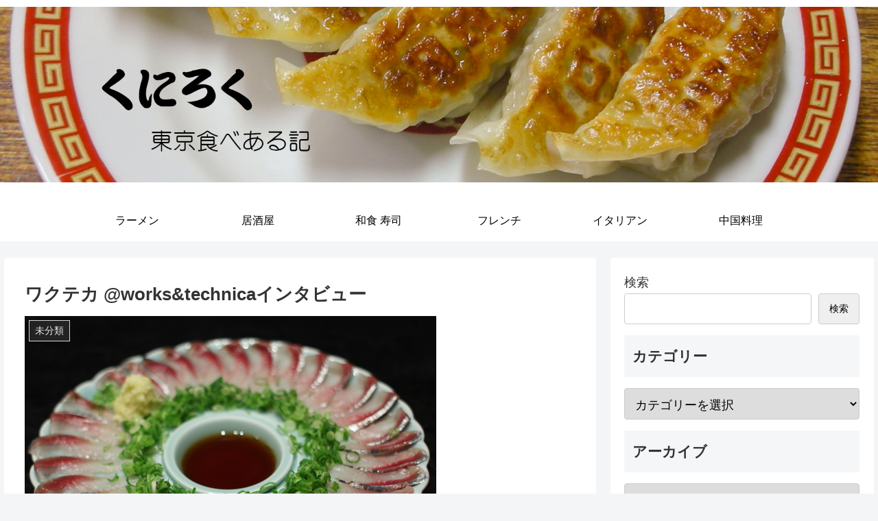

--- FILE ---
content_type: text/html; charset=UTF-8
request_url: https://kuniroku.com/2009/04/06-6.html
body_size: 271912
content:
<!doctype html>
<html lang="ja">

<head>
<meta charset="utf-8">
<meta http-equiv="X-UA-Compatible" content="IE=edge">
<meta name="viewport" content="width=device-width, initial-scale=1.0, viewport-fit=cover"/>
<meta name="referrer" content="no-referrer-when-downgrade"/>

  
  

  <!-- preconnect dns-prefetch -->
<link rel="preconnect dns-prefetch" href="//www.googletagmanager.com">
<link rel="preconnect dns-prefetch" href="//www.google-analytics.com">
<link rel="preconnect dns-prefetch" href="//ajax.googleapis.com">
<link rel="preconnect dns-prefetch" href="//cdnjs.cloudflare.com">
<link rel="preconnect dns-prefetch" href="//pagead2.googlesyndication.com">
<link rel="preconnect dns-prefetch" href="//googleads.g.doubleclick.net">
<link rel="preconnect dns-prefetch" href="//tpc.googlesyndication.com">
<link rel="preconnect dns-prefetch" href="//ad.doubleclick.net">
<link rel="preconnect dns-prefetch" href="//www.gstatic.com">
<link rel="preconnect dns-prefetch" href="//cse.google.com">
<link rel="preconnect dns-prefetch" href="//fonts.gstatic.com">
<link rel="preconnect dns-prefetch" href="//fonts.googleapis.com">
<link rel="preconnect dns-prefetch" href="//cms.quantserve.com">
<link rel="preconnect dns-prefetch" href="//secure.gravatar.com">
<link rel="preconnect dns-prefetch" href="//cdn.syndication.twimg.com">
<link rel="preconnect dns-prefetch" href="//cdn.jsdelivr.net">
<link rel="preconnect dns-prefetch" href="//images-fe.ssl-images-amazon.com">
<link rel="preconnect dns-prefetch" href="//completion.amazon.com">
<link rel="preconnect dns-prefetch" href="//m.media-amazon.com">
<link rel="preconnect dns-prefetch" href="//i.moshimo.com">
<link rel="preconnect dns-prefetch" href="//aml.valuecommerce.com">
<link rel="preconnect dns-prefetch" href="//dalc.valuecommerce.com">
<link rel="preconnect dns-prefetch" href="//dalb.valuecommerce.com">

<!-- Preload -->
<link rel="preload" as="font" type="font/woff" href="https://kuniroku.com/wp/wp-content/themes/cocoon-master/webfonts/icomoon/fonts/icomoon.woff" crossorigin>
<link rel="preload" as="font" type="font/woff2" href="https://kuniroku.com/wp/wp-content/themes/cocoon-master/webfonts/fontawesome/fonts/fontawesome-webfont.woff2?v=4.7.0" crossorigin>

<title>ワクテカ @works&#038;technicaインタビュー  |  くにろく 東京食べある記</title>
<meta name='robots' content='max-image-preview:large' />

<!-- OGP -->
<meta property="og:type" content="article">
<meta property="og:description" content="4月創刊の「ASCII.jp」の姉妹誌、ウェブマガジン「ワクテカ @works&amp;amp;amp;technica」のインタビューを受けました。場所は岩戸神田店。「今が面白い人物へのインタビュー」ということで、内容はちょっと過激かもしれません。「食べ">
<meta property="og:title" content="ワクテカ @works&#038;technicaインタビュー">
<meta property="og:url" content="https://kuniroku.com/2009/04/06-6.html">
<meta property="og:image" content="https://kuniroku.com/wp/wp-content/uploads/2023/05/09031901.jpg">
<meta property="og:site_name" content="くにろく 東京食べある記">
<meta property="og:locale" content="ja_JP">
<meta property="article:published_time" content="2009-04-06T00:00:57+09:00" />
<meta property="article:modified_time" content="2023-05-06T15:03:16+09:00" />
<meta property="article:section" content="未分類">
<!-- /OGP -->

<!-- Twitter Card -->
<meta name="twitter:card" content="summary_large_image">
<meta property="twitter:description" content="4月創刊の「ASCII.jp」の姉妹誌、ウェブマガジン「ワクテカ @works&amp;amp;amp;technica」のインタビューを受けました。場所は岩戸神田店。「今が面白い人物へのインタビュー」ということで、内容はちょっと過激かもしれません。「食べ">
<meta property="twitter:title" content="ワクテカ @works&#038;technicaインタビュー">
<meta property="twitter:url" content="https://kuniroku.com/2009/04/06-6.html">
<meta name="twitter:image" content="https://kuniroku.com/wp/wp-content/uploads/2023/05/09031901.jpg">
<meta name="twitter:domain" content="kuniroku.com">
<meta name="twitter:creator" content="@kuniroku">
<meta name="twitter:site" content="@kuniroku">
<!-- /Twitter Card -->
<link rel='dns-prefetch' href='//ajax.googleapis.com' />
<link rel='dns-prefetch' href='//cdnjs.cloudflare.com' />
<link rel="alternate" type="application/rss+xml" title="くにろく 東京食べある記 &raquo; フィード" href="https://kuniroku.com/feed" />
<link rel="alternate" type="application/rss+xml" title="くにろく 東京食べある記 &raquo; コメントフィード" href="https://kuniroku.com/comments/feed" />
<link rel="alternate" type="application/rss+xml" title="くにろく 東京食べある記 &raquo; ワクテカ @works&#038;technicaインタビュー のコメントのフィード" href="https://kuniroku.com/2009/04/06-6.html/feed" />
<style id='wp-img-auto-sizes-contain-inline-css'>
img:is([sizes=auto i],[sizes^="auto," i]){contain-intrinsic-size:3000px 1500px}
/*# sourceURL=wp-img-auto-sizes-contain-inline-css */
</style>
<link rel='stylesheet' id='cocoon-style-css' href='https://kuniroku.com/wp/wp-content/themes/cocoon-master/style.css?ver=6.9&#038;fver=20220607071459' media='all' />
<style id='cocoon-style-inline-css'>
.header,.header .site-name-text,#navi .navi-in a,#navi .navi-in a:hover{color:#000}.main{width:860px}.sidebar{width:376px}@media screen and (max-width:1280px){.wrap{width:auto}.main,.sidebar,.sidebar-left .main,.sidebar-left .sidebar{margin:0 .5%}.main{width:67.4%}.sidebar{padding:1.5%;width:30%}.entry-card-thumb{width:38%}.entry-card-content{margin-left:40%}}body::after{content:url(https://kuniroku.com/wp/wp-content/themes/cocoon-master/lib/analytics/access.php?post_id=439&post_type=post)!important;visibility:hidden;position:absolute;bottom:0;right:0;width:1px;height:1px;overflow:hidden;display:inline!important}.logo-header img{width:1600px;height:auto}.toc-checkbox{display:none}.toc-content{visibility:hidden;height:0;opacity:.2;transition:all .5s ease-out}.toc-checkbox:checked~.toc-content{visibility:visible;padding-top:.6em;height:100%;opacity:1}.toc-title::after{content:'[開く]';margin-left:.5em;cursor:pointer;font-size:.8em}.toc-title:hover::after{text-decoration:underline}.toc-checkbox:checked+.toc-title::after{content:'[閉じる]'}#respond{display:none}.entry-content>*,.demo .entry-content p{line-height:1.5}.entry-content>*,.article p,.demo .entry-content p,.article dl,.article ul,.article ol,.article blockquote,.article pre,.article table,.article .toc,.body .article,.body .column-wrap,.body .new-entry-cards,.body .popular-entry-cards,.body .navi-entry-cards,.body .box-menus,.body .ranking-item,.body .rss-entry-cards,.body .widget,.body .author-box,.body .blogcard-wrap,.body .login-user-only,.body .information-box,.body .question-box,.body .alert-box,.body .information,.body .question,.body .alert,.body .memo-box,.body .comment-box,.body .common-icon-box,.body .blank-box,.body .button-block,.body .micro-bottom,.body .caption-box,.body .tab-caption-box,.body .label-box,.body .toggle-wrap,.body .wp-block-image,.body .booklink-box,.body .kaerebalink-box,.body .tomarebalink-box,.body .product-item-box,.body .speech-wrap,.body .wp-block-categories,.body .wp-block-archives,.body .wp-block-archives-dropdown,.body .wp-block-calendar,.body .ad-area,.body .wp-block-gallery,.body .wp-block-audio,.body .wp-block-cover,.body .wp-block-file,.body .wp-block-media-text,.body .wp-block-video,.body .wp-block-buttons,.body .wp-block-columns,.body .wp-block-separator,.body .components-placeholder,.body .wp-block-search,.body .wp-block-social-links,.body .timeline-box,.body .blogcard-type,.body .btn-wrap,.body .btn-wrap a,.body .block-box,.body .wp-block-embed,.body .wp-block-group,.body .wp-block-table,.body .scrollable-table,.body .wp-block-separator,.body .wp-block,.body .video-container,.comment-area,.related-entries,.pager-post-navi,.comment-respond,.is-root-container>*,[data-type="core/freeform"]{margin-bottom:.1em}.article h2,.article h3,.article h4,.article h5,.article h6{margin-bottom:.09em}@media screen and (max-width:480px){.body,.menu-content{font-size:16px}}@media screen and (max-width:781px){.wp-block-column{margin-bottom:.1em}}@media screen and (max-width:599px){.column-wrap>div{margin-bottom:.1em}}.article h2,.article h3,.article h4,.article h5,.article h6{margin-top:.13em}.article .micro-top{margin-bottom:.02em}.article .micro-bottom{margin-top:-.09em}.article .micro-balloon{margin-bottom:.05em}.article .micro-bottom.micro-balloon{margin-top:-.07em}.blank-box.bb-key-color{border-color:#19448e}.iic-key-color li::before{color:#19448e}.blank-box.bb-tab.bb-key-color::before{background-color:#19448e}.tb-key-color .toggle-button{border:1px solid #19448e;background:#19448e;color:#fff}.tb-key-color .toggle-button::before{color:#ccc}.tb-key-color .toggle-checkbox:checked~.toggle-content{border-color:#19448e}.cb-key-color.caption-box{border-color:#19448e}.cb-key-color .caption-box-label{background-color:#19448e;color:#fff}.tcb-key-color .tab-caption-box-label{background-color:#19448e;color:#fff}.tcb-key-color .tab-caption-box-content{border-color:#19448e}.lb-key-color .label-box-content{border-color:#19448e}.mc-key-color{background-color:#19448e;color:#fff;border:0}.mc-key-color.micro-bottom::after{border-bottom-color:#19448e;border-top-color:transparent}.mc-key-color::before{border-top-color:transparent;border-bottom-color:transparent}.mc-key-color::after{border-top-color:#19448e}.btn-key-color,.btn-wrap.btn-wrap-key-color>a{background-color:#19448e}.has-text-color.has-key-color-color{color:#19448e}.has-background.has-key-color-background-color{background-color:#19448e}.body.article,body#tinymce.wp-editor{background-color:#fff}.body.article,.editor-post-title__block .editor-post-title__input,body#tinymce.wp-editor{color:#333}html .body .has-key-color-background-color{background-color:#19448e}html .body .has-key-color-color{color:#19448e}html .body .has-key-color-color .toggle-button::before{color:#19448e}html .body .has-key-color-border-color{border-color:#19448e}html .body .btn-wrap.has-key-color-background-color>a{background-color:#19448e}html .body .btn-wrap.has-key-color-color>a{color:#19448e}html .body .btn-wrap.has-key-color-border-color>a{border-color:#19448e}html .body .bb-tab.has-key-color-border-color .bb-label{background-color:#19448e}html .body .toggle-wrap.has-key-color-color .toggle-button,html .body .toggle-wrap.has-key-color-color .toggle-button:before{color:#19448e}html .body .toggle-wrap.has-key-color-border-color .toggle-button{background-color:#19448e}html .body .toggle-wrap.has-key-color-border-color .toggle-button,.toggle-wrap.has-key-color-border-color .toggle-content{border-color:#19448e}html .body .iconlist-box.has-key-color-icon-color li::before{color:#19448e}html .body .micro-balloon.has-key-color-color{color:#19448e}html .body .micro-balloon.has-key-color-background-color{background-color:#19448e;border-color:transparent}html .body .micro-balloon.has-key-color-background-color.micro-bottom::after{border-bottom-color:#19448e;border-top-color:transparent}html .body .micro-balloon.has-key-color-background-color::before{border-top-color:transparent;border-bottom-color:transparent}html .body .micro-balloon.has-key-color-background-color::after{border-top-color:#19448e}html .body .micro-balloon.has-border-color.has-key-color-border-color{border-color:#19448e}html .body .micro-balloon.micro-top.has-key-color-border-color::before{border-top-color:#19448e}html .body .micro-balloon.micro-bottom.has-key-color-border-color::before{border-bottom-color:#19448e}html .body .caption-box.has-key-color-border-color .box-label{background-color:#19448e}html .body .tab-caption-box.has-key-color-border-color .box-label{background-color:#19448e}html .body .tab-caption-box.has-key-color-border-color .box-content{border-color:#19448e}html .body .tab-caption-box.has-key-color-background-color .box-content{background-color:#19448e}html .body .label-box.has-key-color-border-color .box-content{border-color:#19448e}html .body .label-box.has-key-color-background-color .box-content{background-color:#19448e}html .body .speech-balloon.has-key-color-background-color{background-color:#19448e}html .body .speech-balloon.has-text-color.has-key-color-color{color:#19448e}html .body .speech-balloon.has-key-color-border-color{border-color:#19448e}html .body .sbp-l .speech-balloon.has-key-color-border-color::before{border-right-color:#19448e}html .body .sbp-r .speech-balloon.has-key-color-border-color::before{border-left-color:#19448e}html .body .sbp-l .speech-balloon.has-key-color-background-color::after{border-right-color:#19448e}html .body .sbp-r .speech-balloon.has-key-color-background-color::after{border-left-color:#19448e}html .body .sbs-line.sbp-r .speech-balloon.has-key-color-background-color{background-color:#19448e}html .body .sbs-line.sbp-r .speech-balloon.has-key-color-border-color{border-color:#19448e}html .body .speech-wraphtml .body .sbs-think .speech-balloon.has-key-color-border-color::before,html .body .speech-wrap.sbs-think .speech-balloon.has-key-color-border-color::after{border-color:#19448e}html .body .sbs-think .speech-balloon.has-key-color-background-color::before,html .body .sbs-think .speech-balloon.has-key-color-background-color::after{background-color:#19448e}html .body .sbs-think .speech-balloon.has-key-color-border-color::before{border-color:#19448e}html .body .timeline-box.has-key-color-point-color .timeline-item::before{background-color:#19448e}html .body .has-key-color-question-color .faq-question-label{color:#19448e}html .body .has-key-color-answer-color .faq-answer-label{color:#19448e}html .body .is-style-square.has-key-color-question-color .faq-question-label{color:#fff;background-color:#19448e}html .body .is-style-square.has-key-color-answer-color .faq-answer-label{color:#fff;background-color:#19448e}html .body .has-red-background-color{background-color:#e60033}html .body .has-red-color{color:#e60033}html .body .has-red-color .toggle-button::before{color:#e60033}html .body .has-red-border-color{border-color:#e60033}html .body .btn-wrap.has-red-background-color>a{background-color:#e60033}html .body .btn-wrap.has-red-color>a{color:#e60033}html .body .btn-wrap.has-red-border-color>a{border-color:#e60033}html .body .bb-tab.has-red-border-color .bb-label{background-color:#e60033}html .body .toggle-wrap.has-red-color .toggle-button,html .body .toggle-wrap.has-red-color .toggle-button:before{color:#e60033}html .body .toggle-wrap.has-red-border-color .toggle-button{background-color:#e60033}html .body .toggle-wrap.has-red-border-color .toggle-button,.toggle-wrap.has-red-border-color .toggle-content{border-color:#e60033}html .body .iconlist-box.has-red-icon-color li::before{color:#e60033}html .body .micro-balloon.has-red-color{color:#e60033}html .body .micro-balloon.has-red-background-color{background-color:#e60033;border-color:transparent}html .body .micro-balloon.has-red-background-color.micro-bottom::after{border-bottom-color:#e60033;border-top-color:transparent}html .body .micro-balloon.has-red-background-color::before{border-top-color:transparent;border-bottom-color:transparent}html .body .micro-balloon.has-red-background-color::after{border-top-color:#e60033}html .body .micro-balloon.has-border-color.has-red-border-color{border-color:#e60033}html .body .micro-balloon.micro-top.has-red-border-color::before{border-top-color:#e60033}html .body .micro-balloon.micro-bottom.has-red-border-color::before{border-bottom-color:#e60033}html .body .caption-box.has-red-border-color .box-label{background-color:#e60033}html .body .tab-caption-box.has-red-border-color .box-label{background-color:#e60033}html .body .tab-caption-box.has-red-border-color .box-content{border-color:#e60033}html .body .tab-caption-box.has-red-background-color .box-content{background-color:#e60033}html .body .label-box.has-red-border-color .box-content{border-color:#e60033}html .body .label-box.has-red-background-color .box-content{background-color:#e60033}html .body .speech-balloon.has-red-background-color{background-color:#e60033}html .body .speech-balloon.has-text-color.has-red-color{color:#e60033}html .body .speech-balloon.has-red-border-color{border-color:#e60033}html .body .sbp-l .speech-balloon.has-red-border-color::before{border-right-color:#e60033}html .body .sbp-r .speech-balloon.has-red-border-color::before{border-left-color:#e60033}html .body .sbp-l .speech-balloon.has-red-background-color::after{border-right-color:#e60033}html .body .sbp-r .speech-balloon.has-red-background-color::after{border-left-color:#e60033}html .body .sbs-line.sbp-r .speech-balloon.has-red-background-color{background-color:#e60033}html .body .sbs-line.sbp-r .speech-balloon.has-red-border-color{border-color:#e60033}html .body .speech-wraphtml .body .sbs-think .speech-balloon.has-red-border-color::before,html .body .speech-wrap.sbs-think .speech-balloon.has-red-border-color::after{border-color:#e60033}html .body .sbs-think .speech-balloon.has-red-background-color::before,html .body .sbs-think .speech-balloon.has-red-background-color::after{background-color:#e60033}html .body .sbs-think .speech-balloon.has-red-border-color::before{border-color:#e60033}html .body .timeline-box.has-red-point-color .timeline-item::before{background-color:#e60033}html .body .has-red-question-color .faq-question-label{color:#e60033}html .body .has-red-answer-color .faq-answer-label{color:#e60033}html .body .is-style-square.has-red-question-color .faq-question-label{color:#fff;background-color:#e60033}html .body .is-style-square.has-red-answer-color .faq-answer-label{color:#fff;background-color:#e60033}html .body .has-pink-background-color{background-color:#e95295}html .body .has-pink-color{color:#e95295}html .body .has-pink-color .toggle-button::before{color:#e95295}html .body .has-pink-border-color{border-color:#e95295}html .body .btn-wrap.has-pink-background-color>a{background-color:#e95295}html .body .btn-wrap.has-pink-color>a{color:#e95295}html .body .btn-wrap.has-pink-border-color>a{border-color:#e95295}html .body .bb-tab.has-pink-border-color .bb-label{background-color:#e95295}html .body .toggle-wrap.has-pink-color .toggle-button,html .body .toggle-wrap.has-pink-color .toggle-button:before{color:#e95295}html .body .toggle-wrap.has-pink-border-color .toggle-button{background-color:#e95295}html .body .toggle-wrap.has-pink-border-color .toggle-button,.toggle-wrap.has-pink-border-color .toggle-content{border-color:#e95295}html .body .iconlist-box.has-pink-icon-color li::before{color:#e95295}html .body .micro-balloon.has-pink-color{color:#e95295}html .body .micro-balloon.has-pink-background-color{background-color:#e95295;border-color:transparent}html .body .micro-balloon.has-pink-background-color.micro-bottom::after{border-bottom-color:#e95295;border-top-color:transparent}html .body .micro-balloon.has-pink-background-color::before{border-top-color:transparent;border-bottom-color:transparent}html .body .micro-balloon.has-pink-background-color::after{border-top-color:#e95295}html .body .micro-balloon.has-border-color.has-pink-border-color{border-color:#e95295}html .body .micro-balloon.micro-top.has-pink-border-color::before{border-top-color:#e95295}html .body .micro-balloon.micro-bottom.has-pink-border-color::before{border-bottom-color:#e95295}html .body .caption-box.has-pink-border-color .box-label{background-color:#e95295}html .body .tab-caption-box.has-pink-border-color .box-label{background-color:#e95295}html .body .tab-caption-box.has-pink-border-color .box-content{border-color:#e95295}html .body .tab-caption-box.has-pink-background-color .box-content{background-color:#e95295}html .body .label-box.has-pink-border-color .box-content{border-color:#e95295}html .body .label-box.has-pink-background-color .box-content{background-color:#e95295}html .body .speech-balloon.has-pink-background-color{background-color:#e95295}html .body .speech-balloon.has-text-color.has-pink-color{color:#e95295}html .body .speech-balloon.has-pink-border-color{border-color:#e95295}html .body .sbp-l .speech-balloon.has-pink-border-color::before{border-right-color:#e95295}html .body .sbp-r .speech-balloon.has-pink-border-color::before{border-left-color:#e95295}html .body .sbp-l .speech-balloon.has-pink-background-color::after{border-right-color:#e95295}html .body .sbp-r .speech-balloon.has-pink-background-color::after{border-left-color:#e95295}html .body .sbs-line.sbp-r .speech-balloon.has-pink-background-color{background-color:#e95295}html .body .sbs-line.sbp-r .speech-balloon.has-pink-border-color{border-color:#e95295}html .body .speech-wraphtml .body .sbs-think .speech-balloon.has-pink-border-color::before,html .body .speech-wrap.sbs-think .speech-balloon.has-pink-border-color::after{border-color:#e95295}html .body .sbs-think .speech-balloon.has-pink-background-color::before,html .body .sbs-think .speech-balloon.has-pink-background-color::after{background-color:#e95295}html .body .sbs-think .speech-balloon.has-pink-border-color::before{border-color:#e95295}html .body .timeline-box.has-pink-point-color .timeline-item::before{background-color:#e95295}html .body .has-pink-question-color .faq-question-label{color:#e95295}html .body .has-pink-answer-color .faq-answer-label{color:#e95295}html .body .is-style-square.has-pink-question-color .faq-question-label{color:#fff;background-color:#e95295}html .body .is-style-square.has-pink-answer-color .faq-answer-label{color:#fff;background-color:#e95295}html .body .has-purple-background-color{background-color:#884898}html .body .has-purple-color{color:#884898}html .body .has-purple-color .toggle-button::before{color:#884898}html .body .has-purple-border-color{border-color:#884898}html .body .btn-wrap.has-purple-background-color>a{background-color:#884898}html .body .btn-wrap.has-purple-color>a{color:#884898}html .body .btn-wrap.has-purple-border-color>a{border-color:#884898}html .body .bb-tab.has-purple-border-color .bb-label{background-color:#884898}html .body .toggle-wrap.has-purple-color .toggle-button,html .body .toggle-wrap.has-purple-color .toggle-button:before{color:#884898}html .body .toggle-wrap.has-purple-border-color .toggle-button{background-color:#884898}html .body .toggle-wrap.has-purple-border-color .toggle-button,.toggle-wrap.has-purple-border-color .toggle-content{border-color:#884898}html .body .iconlist-box.has-purple-icon-color li::before{color:#884898}html .body .micro-balloon.has-purple-color{color:#884898}html .body .micro-balloon.has-purple-background-color{background-color:#884898;border-color:transparent}html .body .micro-balloon.has-purple-background-color.micro-bottom::after{border-bottom-color:#884898;border-top-color:transparent}html .body .micro-balloon.has-purple-background-color::before{border-top-color:transparent;border-bottom-color:transparent}html .body .micro-balloon.has-purple-background-color::after{border-top-color:#884898}html .body .micro-balloon.has-border-color.has-purple-border-color{border-color:#884898}html .body .micro-balloon.micro-top.has-purple-border-color::before{border-top-color:#884898}html .body .micro-balloon.micro-bottom.has-purple-border-color::before{border-bottom-color:#884898}html .body .caption-box.has-purple-border-color .box-label{background-color:#884898}html .body .tab-caption-box.has-purple-border-color .box-label{background-color:#884898}html .body .tab-caption-box.has-purple-border-color .box-content{border-color:#884898}html .body .tab-caption-box.has-purple-background-color .box-content{background-color:#884898}html .body .label-box.has-purple-border-color .box-content{border-color:#884898}html .body .label-box.has-purple-background-color .box-content{background-color:#884898}html .body .speech-balloon.has-purple-background-color{background-color:#884898}html .body .speech-balloon.has-text-color.has-purple-color{color:#884898}html .body .speech-balloon.has-purple-border-color{border-color:#884898}html .body .sbp-l .speech-balloon.has-purple-border-color::before{border-right-color:#884898}html .body .sbp-r .speech-balloon.has-purple-border-color::before{border-left-color:#884898}html .body .sbp-l .speech-balloon.has-purple-background-color::after{border-right-color:#884898}html .body .sbp-r .speech-balloon.has-purple-background-color::after{border-left-color:#884898}html .body .sbs-line.sbp-r .speech-balloon.has-purple-background-color{background-color:#884898}html .body .sbs-line.sbp-r .speech-balloon.has-purple-border-color{border-color:#884898}html .body .speech-wraphtml .body .sbs-think .speech-balloon.has-purple-border-color::before,html .body .speech-wrap.sbs-think .speech-balloon.has-purple-border-color::after{border-color:#884898}html .body .sbs-think .speech-balloon.has-purple-background-color::before,html .body .sbs-think .speech-balloon.has-purple-background-color::after{background-color:#884898}html .body .sbs-think .speech-balloon.has-purple-border-color::before{border-color:#884898}html .body .timeline-box.has-purple-point-color .timeline-item::before{background-color:#884898}html .body .has-purple-question-color .faq-question-label{color:#884898}html .body .has-purple-answer-color .faq-answer-label{color:#884898}html .body .is-style-square.has-purple-question-color .faq-question-label{color:#fff;background-color:#884898}html .body .is-style-square.has-purple-answer-color .faq-answer-label{color:#fff;background-color:#884898}html .body .has-deep-background-color{background-color:#55295b}html .body .has-deep-color{color:#55295b}html .body .has-deep-color .toggle-button::before{color:#55295b}html .body .has-deep-border-color{border-color:#55295b}html .body .btn-wrap.has-deep-background-color>a{background-color:#55295b}html .body .btn-wrap.has-deep-color>a{color:#55295b}html .body .btn-wrap.has-deep-border-color>a{border-color:#55295b}html .body .bb-tab.has-deep-border-color .bb-label{background-color:#55295b}html .body .toggle-wrap.has-deep-color .toggle-button,html .body .toggle-wrap.has-deep-color .toggle-button:before{color:#55295b}html .body .toggle-wrap.has-deep-border-color .toggle-button{background-color:#55295b}html .body .toggle-wrap.has-deep-border-color .toggle-button,.toggle-wrap.has-deep-border-color .toggle-content{border-color:#55295b}html .body .iconlist-box.has-deep-icon-color li::before{color:#55295b}html .body .micro-balloon.has-deep-color{color:#55295b}html .body .micro-balloon.has-deep-background-color{background-color:#55295b;border-color:transparent}html .body .micro-balloon.has-deep-background-color.micro-bottom::after{border-bottom-color:#55295b;border-top-color:transparent}html .body .micro-balloon.has-deep-background-color::before{border-top-color:transparent;border-bottom-color:transparent}html .body .micro-balloon.has-deep-background-color::after{border-top-color:#55295b}html .body .micro-balloon.has-border-color.has-deep-border-color{border-color:#55295b}html .body .micro-balloon.micro-top.has-deep-border-color::before{border-top-color:#55295b}html .body .micro-balloon.micro-bottom.has-deep-border-color::before{border-bottom-color:#55295b}html .body .caption-box.has-deep-border-color .box-label{background-color:#55295b}html .body .tab-caption-box.has-deep-border-color .box-label{background-color:#55295b}html .body .tab-caption-box.has-deep-border-color .box-content{border-color:#55295b}html .body .tab-caption-box.has-deep-background-color .box-content{background-color:#55295b}html .body .label-box.has-deep-border-color .box-content{border-color:#55295b}html .body .label-box.has-deep-background-color .box-content{background-color:#55295b}html .body .speech-balloon.has-deep-background-color{background-color:#55295b}html .body .speech-balloon.has-text-color.has-deep-color{color:#55295b}html .body .speech-balloon.has-deep-border-color{border-color:#55295b}html .body .sbp-l .speech-balloon.has-deep-border-color::before{border-right-color:#55295b}html .body .sbp-r .speech-balloon.has-deep-border-color::before{border-left-color:#55295b}html .body .sbp-l .speech-balloon.has-deep-background-color::after{border-right-color:#55295b}html .body .sbp-r .speech-balloon.has-deep-background-color::after{border-left-color:#55295b}html .body .sbs-line.sbp-r .speech-balloon.has-deep-background-color{background-color:#55295b}html .body .sbs-line.sbp-r .speech-balloon.has-deep-border-color{border-color:#55295b}html .body .speech-wraphtml .body .sbs-think .speech-balloon.has-deep-border-color::before,html .body .speech-wrap.sbs-think .speech-balloon.has-deep-border-color::after{border-color:#55295b}html .body .sbs-think .speech-balloon.has-deep-background-color::before,html .body .sbs-think .speech-balloon.has-deep-background-color::after{background-color:#55295b}html .body .sbs-think .speech-balloon.has-deep-border-color::before{border-color:#55295b}html .body .timeline-box.has-deep-point-color .timeline-item::before{background-color:#55295b}html .body .has-deep-question-color .faq-question-label{color:#55295b}html .body .has-deep-answer-color .faq-answer-label{color:#55295b}html .body .is-style-square.has-deep-question-color .faq-question-label{color:#fff;background-color:#55295b}html .body .is-style-square.has-deep-answer-color .faq-answer-label{color:#fff;background-color:#55295b}html .body .has-indigo-background-color{background-color:#1e50a2}html .body .has-indigo-color{color:#1e50a2}html .body .has-indigo-color .toggle-button::before{color:#1e50a2}html .body .has-indigo-border-color{border-color:#1e50a2}html .body .btn-wrap.has-indigo-background-color>a{background-color:#1e50a2}html .body .btn-wrap.has-indigo-color>a{color:#1e50a2}html .body .btn-wrap.has-indigo-border-color>a{border-color:#1e50a2}html .body .bb-tab.has-indigo-border-color .bb-label{background-color:#1e50a2}html .body .toggle-wrap.has-indigo-color .toggle-button,html .body .toggle-wrap.has-indigo-color .toggle-button:before{color:#1e50a2}html .body .toggle-wrap.has-indigo-border-color .toggle-button{background-color:#1e50a2}html .body .toggle-wrap.has-indigo-border-color .toggle-button,.toggle-wrap.has-indigo-border-color .toggle-content{border-color:#1e50a2}html .body .iconlist-box.has-indigo-icon-color li::before{color:#1e50a2}html .body .micro-balloon.has-indigo-color{color:#1e50a2}html .body .micro-balloon.has-indigo-background-color{background-color:#1e50a2;border-color:transparent}html .body .micro-balloon.has-indigo-background-color.micro-bottom::after{border-bottom-color:#1e50a2;border-top-color:transparent}html .body .micro-balloon.has-indigo-background-color::before{border-top-color:transparent;border-bottom-color:transparent}html .body .micro-balloon.has-indigo-background-color::after{border-top-color:#1e50a2}html .body .micro-balloon.has-border-color.has-indigo-border-color{border-color:#1e50a2}html .body .micro-balloon.micro-top.has-indigo-border-color::before{border-top-color:#1e50a2}html .body .micro-balloon.micro-bottom.has-indigo-border-color::before{border-bottom-color:#1e50a2}html .body .caption-box.has-indigo-border-color .box-label{background-color:#1e50a2}html .body .tab-caption-box.has-indigo-border-color .box-label{background-color:#1e50a2}html .body .tab-caption-box.has-indigo-border-color .box-content{border-color:#1e50a2}html .body .tab-caption-box.has-indigo-background-color .box-content{background-color:#1e50a2}html .body .label-box.has-indigo-border-color .box-content{border-color:#1e50a2}html .body .label-box.has-indigo-background-color .box-content{background-color:#1e50a2}html .body .speech-balloon.has-indigo-background-color{background-color:#1e50a2}html .body .speech-balloon.has-text-color.has-indigo-color{color:#1e50a2}html .body .speech-balloon.has-indigo-border-color{border-color:#1e50a2}html .body .sbp-l .speech-balloon.has-indigo-border-color::before{border-right-color:#1e50a2}html .body .sbp-r .speech-balloon.has-indigo-border-color::before{border-left-color:#1e50a2}html .body .sbp-l .speech-balloon.has-indigo-background-color::after{border-right-color:#1e50a2}html .body .sbp-r .speech-balloon.has-indigo-background-color::after{border-left-color:#1e50a2}html .body .sbs-line.sbp-r .speech-balloon.has-indigo-background-color{background-color:#1e50a2}html .body .sbs-line.sbp-r .speech-balloon.has-indigo-border-color{border-color:#1e50a2}html .body .speech-wraphtml .body .sbs-think .speech-balloon.has-indigo-border-color::before,html .body .speech-wrap.sbs-think .speech-balloon.has-indigo-border-color::after{border-color:#1e50a2}html .body .sbs-think .speech-balloon.has-indigo-background-color::before,html .body .sbs-think .speech-balloon.has-indigo-background-color::after{background-color:#1e50a2}html .body .sbs-think .speech-balloon.has-indigo-border-color::before{border-color:#1e50a2}html .body .timeline-box.has-indigo-point-color .timeline-item::before{background-color:#1e50a2}html .body .has-indigo-question-color .faq-question-label{color:#1e50a2}html .body .has-indigo-answer-color .faq-answer-label{color:#1e50a2}html .body .is-style-square.has-indigo-question-color .faq-question-label{color:#fff;background-color:#1e50a2}html .body .is-style-square.has-indigo-answer-color .faq-answer-label{color:#fff;background-color:#1e50a2}html .body .has-blue-background-color{background-color:#0095d9}html .body .has-blue-color{color:#0095d9}html .body .has-blue-color .toggle-button::before{color:#0095d9}html .body .has-blue-border-color{border-color:#0095d9}html .body .btn-wrap.has-blue-background-color>a{background-color:#0095d9}html .body .btn-wrap.has-blue-color>a{color:#0095d9}html .body .btn-wrap.has-blue-border-color>a{border-color:#0095d9}html .body .bb-tab.has-blue-border-color .bb-label{background-color:#0095d9}html .body .toggle-wrap.has-blue-color .toggle-button,html .body .toggle-wrap.has-blue-color .toggle-button:before{color:#0095d9}html .body .toggle-wrap.has-blue-border-color .toggle-button{background-color:#0095d9}html .body .toggle-wrap.has-blue-border-color .toggle-button,.toggle-wrap.has-blue-border-color .toggle-content{border-color:#0095d9}html .body .iconlist-box.has-blue-icon-color li::before{color:#0095d9}html .body .micro-balloon.has-blue-color{color:#0095d9}html .body .micro-balloon.has-blue-background-color{background-color:#0095d9;border-color:transparent}html .body .micro-balloon.has-blue-background-color.micro-bottom::after{border-bottom-color:#0095d9;border-top-color:transparent}html .body .micro-balloon.has-blue-background-color::before{border-top-color:transparent;border-bottom-color:transparent}html .body .micro-balloon.has-blue-background-color::after{border-top-color:#0095d9}html .body .micro-balloon.has-border-color.has-blue-border-color{border-color:#0095d9}html .body .micro-balloon.micro-top.has-blue-border-color::before{border-top-color:#0095d9}html .body .micro-balloon.micro-bottom.has-blue-border-color::before{border-bottom-color:#0095d9}html .body .caption-box.has-blue-border-color .box-label{background-color:#0095d9}html .body .tab-caption-box.has-blue-border-color .box-label{background-color:#0095d9}html .body .tab-caption-box.has-blue-border-color .box-content{border-color:#0095d9}html .body .tab-caption-box.has-blue-background-color .box-content{background-color:#0095d9}html .body .label-box.has-blue-border-color .box-content{border-color:#0095d9}html .body .label-box.has-blue-background-color .box-content{background-color:#0095d9}html .body .speech-balloon.has-blue-background-color{background-color:#0095d9}html .body .speech-balloon.has-text-color.has-blue-color{color:#0095d9}html .body .speech-balloon.has-blue-border-color{border-color:#0095d9}html .body .sbp-l .speech-balloon.has-blue-border-color::before{border-right-color:#0095d9}html .body .sbp-r .speech-balloon.has-blue-border-color::before{border-left-color:#0095d9}html .body .sbp-l .speech-balloon.has-blue-background-color::after{border-right-color:#0095d9}html .body .sbp-r .speech-balloon.has-blue-background-color::after{border-left-color:#0095d9}html .body .sbs-line.sbp-r .speech-balloon.has-blue-background-color{background-color:#0095d9}html .body .sbs-line.sbp-r .speech-balloon.has-blue-border-color{border-color:#0095d9}html .body .speech-wraphtml .body .sbs-think .speech-balloon.has-blue-border-color::before,html .body .speech-wrap.sbs-think .speech-balloon.has-blue-border-color::after{border-color:#0095d9}html .body .sbs-think .speech-balloon.has-blue-background-color::before,html .body .sbs-think .speech-balloon.has-blue-background-color::after{background-color:#0095d9}html .body .sbs-think .speech-balloon.has-blue-border-color::before{border-color:#0095d9}html .body .timeline-box.has-blue-point-color .timeline-item::before{background-color:#0095d9}html .body .has-blue-question-color .faq-question-label{color:#0095d9}html .body .has-blue-answer-color .faq-answer-label{color:#0095d9}html .body .is-style-square.has-blue-question-color .faq-question-label{color:#fff;background-color:#0095d9}html .body .is-style-square.has-blue-answer-color .faq-answer-label{color:#fff;background-color:#0095d9}html .body .has-light-blue-background-color{background-color:#2ca9e1}html .body .has-light-blue-color{color:#2ca9e1}html .body .has-light-blue-color .toggle-button::before{color:#2ca9e1}html .body .has-light-blue-border-color{border-color:#2ca9e1}html .body .btn-wrap.has-light-blue-background-color>a{background-color:#2ca9e1}html .body .btn-wrap.has-light-blue-color>a{color:#2ca9e1}html .body .btn-wrap.has-light-blue-border-color>a{border-color:#2ca9e1}html .body .bb-tab.has-light-blue-border-color .bb-label{background-color:#2ca9e1}html .body .toggle-wrap.has-light-blue-color .toggle-button,html .body .toggle-wrap.has-light-blue-color .toggle-button:before{color:#2ca9e1}html .body .toggle-wrap.has-light-blue-border-color .toggle-button{background-color:#2ca9e1}html .body .toggle-wrap.has-light-blue-border-color .toggle-button,.toggle-wrap.has-light-blue-border-color .toggle-content{border-color:#2ca9e1}html .body .iconlist-box.has-light-blue-icon-color li::before{color:#2ca9e1}html .body .micro-balloon.has-light-blue-color{color:#2ca9e1}html .body .micro-balloon.has-light-blue-background-color{background-color:#2ca9e1;border-color:transparent}html .body .micro-balloon.has-light-blue-background-color.micro-bottom::after{border-bottom-color:#2ca9e1;border-top-color:transparent}html .body .micro-balloon.has-light-blue-background-color::before{border-top-color:transparent;border-bottom-color:transparent}html .body .micro-balloon.has-light-blue-background-color::after{border-top-color:#2ca9e1}html .body .micro-balloon.has-border-color.has-light-blue-border-color{border-color:#2ca9e1}html .body .micro-balloon.micro-top.has-light-blue-border-color::before{border-top-color:#2ca9e1}html .body .micro-balloon.micro-bottom.has-light-blue-border-color::before{border-bottom-color:#2ca9e1}html .body .caption-box.has-light-blue-border-color .box-label{background-color:#2ca9e1}html .body .tab-caption-box.has-light-blue-border-color .box-label{background-color:#2ca9e1}html .body .tab-caption-box.has-light-blue-border-color .box-content{border-color:#2ca9e1}html .body .tab-caption-box.has-light-blue-background-color .box-content{background-color:#2ca9e1}html .body .label-box.has-light-blue-border-color .box-content{border-color:#2ca9e1}html .body .label-box.has-light-blue-background-color .box-content{background-color:#2ca9e1}html .body .speech-balloon.has-light-blue-background-color{background-color:#2ca9e1}html .body .speech-balloon.has-text-color.has-light-blue-color{color:#2ca9e1}html .body .speech-balloon.has-light-blue-border-color{border-color:#2ca9e1}html .body .sbp-l .speech-balloon.has-light-blue-border-color::before{border-right-color:#2ca9e1}html .body .sbp-r .speech-balloon.has-light-blue-border-color::before{border-left-color:#2ca9e1}html .body .sbp-l .speech-balloon.has-light-blue-background-color::after{border-right-color:#2ca9e1}html .body .sbp-r .speech-balloon.has-light-blue-background-color::after{border-left-color:#2ca9e1}html .body .sbs-line.sbp-r .speech-balloon.has-light-blue-background-color{background-color:#2ca9e1}html .body .sbs-line.sbp-r .speech-balloon.has-light-blue-border-color{border-color:#2ca9e1}html .body .speech-wraphtml .body .sbs-think .speech-balloon.has-light-blue-border-color::before,html .body .speech-wrap.sbs-think .speech-balloon.has-light-blue-border-color::after{border-color:#2ca9e1}html .body .sbs-think .speech-balloon.has-light-blue-background-color::before,html .body .sbs-think .speech-balloon.has-light-blue-background-color::after{background-color:#2ca9e1}html .body .sbs-think .speech-balloon.has-light-blue-border-color::before{border-color:#2ca9e1}html .body .timeline-box.has-light-blue-point-color .timeline-item::before{background-color:#2ca9e1}html .body .has-light-blue-question-color .faq-question-label{color:#2ca9e1}html .body .has-light-blue-answer-color .faq-answer-label{color:#2ca9e1}html .body .is-style-square.has-light-blue-question-color .faq-question-label{color:#fff;background-color:#2ca9e1}html .body .is-style-square.has-light-blue-answer-color .faq-answer-label{color:#fff;background-color:#2ca9e1}html .body .has-cyan-background-color{background-color:#00a3af}html .body .has-cyan-color{color:#00a3af}html .body .has-cyan-color .toggle-button::before{color:#00a3af}html .body .has-cyan-border-color{border-color:#00a3af}html .body .btn-wrap.has-cyan-background-color>a{background-color:#00a3af}html .body .btn-wrap.has-cyan-color>a{color:#00a3af}html .body .btn-wrap.has-cyan-border-color>a{border-color:#00a3af}html .body .bb-tab.has-cyan-border-color .bb-label{background-color:#00a3af}html .body .toggle-wrap.has-cyan-color .toggle-button,html .body .toggle-wrap.has-cyan-color .toggle-button:before{color:#00a3af}html .body .toggle-wrap.has-cyan-border-color .toggle-button{background-color:#00a3af}html .body .toggle-wrap.has-cyan-border-color .toggle-button,.toggle-wrap.has-cyan-border-color .toggle-content{border-color:#00a3af}html .body .iconlist-box.has-cyan-icon-color li::before{color:#00a3af}html .body .micro-balloon.has-cyan-color{color:#00a3af}html .body .micro-balloon.has-cyan-background-color{background-color:#00a3af;border-color:transparent}html .body .micro-balloon.has-cyan-background-color.micro-bottom::after{border-bottom-color:#00a3af;border-top-color:transparent}html .body .micro-balloon.has-cyan-background-color::before{border-top-color:transparent;border-bottom-color:transparent}html .body .micro-balloon.has-cyan-background-color::after{border-top-color:#00a3af}html .body .micro-balloon.has-border-color.has-cyan-border-color{border-color:#00a3af}html .body .micro-balloon.micro-top.has-cyan-border-color::before{border-top-color:#00a3af}html .body .micro-balloon.micro-bottom.has-cyan-border-color::before{border-bottom-color:#00a3af}html .body .caption-box.has-cyan-border-color .box-label{background-color:#00a3af}html .body .tab-caption-box.has-cyan-border-color .box-label{background-color:#00a3af}html .body .tab-caption-box.has-cyan-border-color .box-content{border-color:#00a3af}html .body .tab-caption-box.has-cyan-background-color .box-content{background-color:#00a3af}html .body .label-box.has-cyan-border-color .box-content{border-color:#00a3af}html .body .label-box.has-cyan-background-color .box-content{background-color:#00a3af}html .body .speech-balloon.has-cyan-background-color{background-color:#00a3af}html .body .speech-balloon.has-text-color.has-cyan-color{color:#00a3af}html .body .speech-balloon.has-cyan-border-color{border-color:#00a3af}html .body .sbp-l .speech-balloon.has-cyan-border-color::before{border-right-color:#00a3af}html .body .sbp-r .speech-balloon.has-cyan-border-color::before{border-left-color:#00a3af}html .body .sbp-l .speech-balloon.has-cyan-background-color::after{border-right-color:#00a3af}html .body .sbp-r .speech-balloon.has-cyan-background-color::after{border-left-color:#00a3af}html .body .sbs-line.sbp-r .speech-balloon.has-cyan-background-color{background-color:#00a3af}html .body .sbs-line.sbp-r .speech-balloon.has-cyan-border-color{border-color:#00a3af}html .body .speech-wraphtml .body .sbs-think .speech-balloon.has-cyan-border-color::before,html .body .speech-wrap.sbs-think .speech-balloon.has-cyan-border-color::after{border-color:#00a3af}html .body .sbs-think .speech-balloon.has-cyan-background-color::before,html .body .sbs-think .speech-balloon.has-cyan-background-color::after{background-color:#00a3af}html .body .sbs-think .speech-balloon.has-cyan-border-color::before{border-color:#00a3af}html .body .timeline-box.has-cyan-point-color .timeline-item::before{background-color:#00a3af}html .body .has-cyan-question-color .faq-question-label{color:#00a3af}html .body .has-cyan-answer-color .faq-answer-label{color:#00a3af}html .body .is-style-square.has-cyan-question-color .faq-question-label{color:#fff;background-color:#00a3af}html .body .is-style-square.has-cyan-answer-color .faq-answer-label{color:#fff;background-color:#00a3af}html .body .has-teal-background-color{background-color:#007b43}html .body .has-teal-color{color:#007b43}html .body .has-teal-color .toggle-button::before{color:#007b43}html .body .has-teal-border-color{border-color:#007b43}html .body .btn-wrap.has-teal-background-color>a{background-color:#007b43}html .body .btn-wrap.has-teal-color>a{color:#007b43}html .body .btn-wrap.has-teal-border-color>a{border-color:#007b43}html .body .bb-tab.has-teal-border-color .bb-label{background-color:#007b43}html .body .toggle-wrap.has-teal-color .toggle-button,html .body .toggle-wrap.has-teal-color .toggle-button:before{color:#007b43}html .body .toggle-wrap.has-teal-border-color .toggle-button{background-color:#007b43}html .body .toggle-wrap.has-teal-border-color .toggle-button,.toggle-wrap.has-teal-border-color .toggle-content{border-color:#007b43}html .body .iconlist-box.has-teal-icon-color li::before{color:#007b43}html .body .micro-balloon.has-teal-color{color:#007b43}html .body .micro-balloon.has-teal-background-color{background-color:#007b43;border-color:transparent}html .body .micro-balloon.has-teal-background-color.micro-bottom::after{border-bottom-color:#007b43;border-top-color:transparent}html .body .micro-balloon.has-teal-background-color::before{border-top-color:transparent;border-bottom-color:transparent}html .body .micro-balloon.has-teal-background-color::after{border-top-color:#007b43}html .body .micro-balloon.has-border-color.has-teal-border-color{border-color:#007b43}html .body .micro-balloon.micro-top.has-teal-border-color::before{border-top-color:#007b43}html .body .micro-balloon.micro-bottom.has-teal-border-color::before{border-bottom-color:#007b43}html .body .caption-box.has-teal-border-color .box-label{background-color:#007b43}html .body .tab-caption-box.has-teal-border-color .box-label{background-color:#007b43}html .body .tab-caption-box.has-teal-border-color .box-content{border-color:#007b43}html .body .tab-caption-box.has-teal-background-color .box-content{background-color:#007b43}html .body .label-box.has-teal-border-color .box-content{border-color:#007b43}html .body .label-box.has-teal-background-color .box-content{background-color:#007b43}html .body .speech-balloon.has-teal-background-color{background-color:#007b43}html .body .speech-balloon.has-text-color.has-teal-color{color:#007b43}html .body .speech-balloon.has-teal-border-color{border-color:#007b43}html .body .sbp-l .speech-balloon.has-teal-border-color::before{border-right-color:#007b43}html .body .sbp-r .speech-balloon.has-teal-border-color::before{border-left-color:#007b43}html .body .sbp-l .speech-balloon.has-teal-background-color::after{border-right-color:#007b43}html .body .sbp-r .speech-balloon.has-teal-background-color::after{border-left-color:#007b43}html .body .sbs-line.sbp-r .speech-balloon.has-teal-background-color{background-color:#007b43}html .body .sbs-line.sbp-r .speech-balloon.has-teal-border-color{border-color:#007b43}html .body .speech-wraphtml .body .sbs-think .speech-balloon.has-teal-border-color::before,html .body .speech-wrap.sbs-think .speech-balloon.has-teal-border-color::after{border-color:#007b43}html .body .sbs-think .speech-balloon.has-teal-background-color::before,html .body .sbs-think .speech-balloon.has-teal-background-color::after{background-color:#007b43}html .body .sbs-think .speech-balloon.has-teal-border-color::before{border-color:#007b43}html .body .timeline-box.has-teal-point-color .timeline-item::before{background-color:#007b43}html .body .has-teal-question-color .faq-question-label{color:#007b43}html .body .has-teal-answer-color .faq-answer-label{color:#007b43}html .body .is-style-square.has-teal-question-color .faq-question-label{color:#fff;background-color:#007b43}html .body .is-style-square.has-teal-answer-color .faq-answer-label{color:#fff;background-color:#007b43}html .body .has-green-background-color{background-color:#3eb370}html .body .has-green-color{color:#3eb370}html .body .has-green-color .toggle-button::before{color:#3eb370}html .body .has-green-border-color{border-color:#3eb370}html .body .btn-wrap.has-green-background-color>a{background-color:#3eb370}html .body .btn-wrap.has-green-color>a{color:#3eb370}html .body .btn-wrap.has-green-border-color>a{border-color:#3eb370}html .body .bb-tab.has-green-border-color .bb-label{background-color:#3eb370}html .body .toggle-wrap.has-green-color .toggle-button,html .body .toggle-wrap.has-green-color .toggle-button:before{color:#3eb370}html .body .toggle-wrap.has-green-border-color .toggle-button{background-color:#3eb370}html .body .toggle-wrap.has-green-border-color .toggle-button,.toggle-wrap.has-green-border-color .toggle-content{border-color:#3eb370}html .body .iconlist-box.has-green-icon-color li::before{color:#3eb370}html .body .micro-balloon.has-green-color{color:#3eb370}html .body .micro-balloon.has-green-background-color{background-color:#3eb370;border-color:transparent}html .body .micro-balloon.has-green-background-color.micro-bottom::after{border-bottom-color:#3eb370;border-top-color:transparent}html .body .micro-balloon.has-green-background-color::before{border-top-color:transparent;border-bottom-color:transparent}html .body .micro-balloon.has-green-background-color::after{border-top-color:#3eb370}html .body .micro-balloon.has-border-color.has-green-border-color{border-color:#3eb370}html .body .micro-balloon.micro-top.has-green-border-color::before{border-top-color:#3eb370}html .body .micro-balloon.micro-bottom.has-green-border-color::before{border-bottom-color:#3eb370}html .body .caption-box.has-green-border-color .box-label{background-color:#3eb370}html .body .tab-caption-box.has-green-border-color .box-label{background-color:#3eb370}html .body .tab-caption-box.has-green-border-color .box-content{border-color:#3eb370}html .body .tab-caption-box.has-green-background-color .box-content{background-color:#3eb370}html .body .label-box.has-green-border-color .box-content{border-color:#3eb370}html .body .label-box.has-green-background-color .box-content{background-color:#3eb370}html .body .speech-balloon.has-green-background-color{background-color:#3eb370}html .body .speech-balloon.has-text-color.has-green-color{color:#3eb370}html .body .speech-balloon.has-green-border-color{border-color:#3eb370}html .body .sbp-l .speech-balloon.has-green-border-color::before{border-right-color:#3eb370}html .body .sbp-r .speech-balloon.has-green-border-color::before{border-left-color:#3eb370}html .body .sbp-l .speech-balloon.has-green-background-color::after{border-right-color:#3eb370}html .body .sbp-r .speech-balloon.has-green-background-color::after{border-left-color:#3eb370}html .body .sbs-line.sbp-r .speech-balloon.has-green-background-color{background-color:#3eb370}html .body .sbs-line.sbp-r .speech-balloon.has-green-border-color{border-color:#3eb370}html .body .speech-wraphtml .body .sbs-think .speech-balloon.has-green-border-color::before,html .body .speech-wrap.sbs-think .speech-balloon.has-green-border-color::after{border-color:#3eb370}html .body .sbs-think .speech-balloon.has-green-background-color::before,html .body .sbs-think .speech-balloon.has-green-background-color::after{background-color:#3eb370}html .body .sbs-think .speech-balloon.has-green-border-color::before{border-color:#3eb370}html .body .timeline-box.has-green-point-color .timeline-item::before{background-color:#3eb370}html .body .has-green-question-color .faq-question-label{color:#3eb370}html .body .has-green-answer-color .faq-answer-label{color:#3eb370}html .body .is-style-square.has-green-question-color .faq-question-label{color:#fff;background-color:#3eb370}html .body .is-style-square.has-green-answer-color .faq-answer-label{color:#fff;background-color:#3eb370}html .body .has-light-green-background-color{background-color:#8bc34a}html .body .has-light-green-color{color:#8bc34a}html .body .has-light-green-color .toggle-button::before{color:#8bc34a}html .body .has-light-green-border-color{border-color:#8bc34a}html .body .btn-wrap.has-light-green-background-color>a{background-color:#8bc34a}html .body .btn-wrap.has-light-green-color>a{color:#8bc34a}html .body .btn-wrap.has-light-green-border-color>a{border-color:#8bc34a}html .body .bb-tab.has-light-green-border-color .bb-label{background-color:#8bc34a}html .body .toggle-wrap.has-light-green-color .toggle-button,html .body .toggle-wrap.has-light-green-color .toggle-button:before{color:#8bc34a}html .body .toggle-wrap.has-light-green-border-color .toggle-button{background-color:#8bc34a}html .body .toggle-wrap.has-light-green-border-color .toggle-button,.toggle-wrap.has-light-green-border-color .toggle-content{border-color:#8bc34a}html .body .iconlist-box.has-light-green-icon-color li::before{color:#8bc34a}html .body .micro-balloon.has-light-green-color{color:#8bc34a}html .body .micro-balloon.has-light-green-background-color{background-color:#8bc34a;border-color:transparent}html .body .micro-balloon.has-light-green-background-color.micro-bottom::after{border-bottom-color:#8bc34a;border-top-color:transparent}html .body .micro-balloon.has-light-green-background-color::before{border-top-color:transparent;border-bottom-color:transparent}html .body .micro-balloon.has-light-green-background-color::after{border-top-color:#8bc34a}html .body .micro-balloon.has-border-color.has-light-green-border-color{border-color:#8bc34a}html .body .micro-balloon.micro-top.has-light-green-border-color::before{border-top-color:#8bc34a}html .body .micro-balloon.micro-bottom.has-light-green-border-color::before{border-bottom-color:#8bc34a}html .body .caption-box.has-light-green-border-color .box-label{background-color:#8bc34a}html .body .tab-caption-box.has-light-green-border-color .box-label{background-color:#8bc34a}html .body .tab-caption-box.has-light-green-border-color .box-content{border-color:#8bc34a}html .body .tab-caption-box.has-light-green-background-color .box-content{background-color:#8bc34a}html .body .label-box.has-light-green-border-color .box-content{border-color:#8bc34a}html .body .label-box.has-light-green-background-color .box-content{background-color:#8bc34a}html .body .speech-balloon.has-light-green-background-color{background-color:#8bc34a}html .body .speech-balloon.has-text-color.has-light-green-color{color:#8bc34a}html .body .speech-balloon.has-light-green-border-color{border-color:#8bc34a}html .body .sbp-l .speech-balloon.has-light-green-border-color::before{border-right-color:#8bc34a}html .body .sbp-r .speech-balloon.has-light-green-border-color::before{border-left-color:#8bc34a}html .body .sbp-l .speech-balloon.has-light-green-background-color::after{border-right-color:#8bc34a}html .body .sbp-r .speech-balloon.has-light-green-background-color::after{border-left-color:#8bc34a}html .body .sbs-line.sbp-r .speech-balloon.has-light-green-background-color{background-color:#8bc34a}html .body .sbs-line.sbp-r .speech-balloon.has-light-green-border-color{border-color:#8bc34a}html .body .speech-wraphtml .body .sbs-think .speech-balloon.has-light-green-border-color::before,html .body .speech-wrap.sbs-think .speech-balloon.has-light-green-border-color::after{border-color:#8bc34a}html .body .sbs-think .speech-balloon.has-light-green-background-color::before,html .body .sbs-think .speech-balloon.has-light-green-background-color::after{background-color:#8bc34a}html .body .sbs-think .speech-balloon.has-light-green-border-color::before{border-color:#8bc34a}html .body .timeline-box.has-light-green-point-color .timeline-item::before{background-color:#8bc34a}html .body .has-light-green-question-color .faq-question-label{color:#8bc34a}html .body .has-light-green-answer-color .faq-answer-label{color:#8bc34a}html .body .is-style-square.has-light-green-question-color .faq-question-label{color:#fff;background-color:#8bc34a}html .body .is-style-square.has-light-green-answer-color .faq-answer-label{color:#fff;background-color:#8bc34a}html .body .has-lime-background-color{background-color:#c3d825}html .body .has-lime-color{color:#c3d825}html .body .has-lime-color .toggle-button::before{color:#c3d825}html .body .has-lime-border-color{border-color:#c3d825}html .body .btn-wrap.has-lime-background-color>a{background-color:#c3d825}html .body .btn-wrap.has-lime-color>a{color:#c3d825}html .body .btn-wrap.has-lime-border-color>a{border-color:#c3d825}html .body .bb-tab.has-lime-border-color .bb-label{background-color:#c3d825}html .body .toggle-wrap.has-lime-color .toggle-button,html .body .toggle-wrap.has-lime-color .toggle-button:before{color:#c3d825}html .body .toggle-wrap.has-lime-border-color .toggle-button{background-color:#c3d825}html .body .toggle-wrap.has-lime-border-color .toggle-button,.toggle-wrap.has-lime-border-color .toggle-content{border-color:#c3d825}html .body .iconlist-box.has-lime-icon-color li::before{color:#c3d825}html .body .micro-balloon.has-lime-color{color:#c3d825}html .body .micro-balloon.has-lime-background-color{background-color:#c3d825;border-color:transparent}html .body .micro-balloon.has-lime-background-color.micro-bottom::after{border-bottom-color:#c3d825;border-top-color:transparent}html .body .micro-balloon.has-lime-background-color::before{border-top-color:transparent;border-bottom-color:transparent}html .body .micro-balloon.has-lime-background-color::after{border-top-color:#c3d825}html .body .micro-balloon.has-border-color.has-lime-border-color{border-color:#c3d825}html .body .micro-balloon.micro-top.has-lime-border-color::before{border-top-color:#c3d825}html .body .micro-balloon.micro-bottom.has-lime-border-color::before{border-bottom-color:#c3d825}html .body .caption-box.has-lime-border-color .box-label{background-color:#c3d825}html .body .tab-caption-box.has-lime-border-color .box-label{background-color:#c3d825}html .body .tab-caption-box.has-lime-border-color .box-content{border-color:#c3d825}html .body .tab-caption-box.has-lime-background-color .box-content{background-color:#c3d825}html .body .label-box.has-lime-border-color .box-content{border-color:#c3d825}html .body .label-box.has-lime-background-color .box-content{background-color:#c3d825}html .body .speech-balloon.has-lime-background-color{background-color:#c3d825}html .body .speech-balloon.has-text-color.has-lime-color{color:#c3d825}html .body .speech-balloon.has-lime-border-color{border-color:#c3d825}html .body .sbp-l .speech-balloon.has-lime-border-color::before{border-right-color:#c3d825}html .body .sbp-r .speech-balloon.has-lime-border-color::before{border-left-color:#c3d825}html .body .sbp-l .speech-balloon.has-lime-background-color::after{border-right-color:#c3d825}html .body .sbp-r .speech-balloon.has-lime-background-color::after{border-left-color:#c3d825}html .body .sbs-line.sbp-r .speech-balloon.has-lime-background-color{background-color:#c3d825}html .body .sbs-line.sbp-r .speech-balloon.has-lime-border-color{border-color:#c3d825}html .body .speech-wraphtml .body .sbs-think .speech-balloon.has-lime-border-color::before,html .body .speech-wrap.sbs-think .speech-balloon.has-lime-border-color::after{border-color:#c3d825}html .body .sbs-think .speech-balloon.has-lime-background-color::before,html .body .sbs-think .speech-balloon.has-lime-background-color::after{background-color:#c3d825}html .body .sbs-think .speech-balloon.has-lime-border-color::before{border-color:#c3d825}html .body .timeline-box.has-lime-point-color .timeline-item::before{background-color:#c3d825}html .body .has-lime-question-color .faq-question-label{color:#c3d825}html .body .has-lime-answer-color .faq-answer-label{color:#c3d825}html .body .is-style-square.has-lime-question-color .faq-question-label{color:#fff;background-color:#c3d825}html .body .is-style-square.has-lime-answer-color .faq-answer-label{color:#fff;background-color:#c3d825}html .body .has-yellow-background-color{background-color:#ffd900}html .body .has-yellow-color{color:#ffd900}html .body .has-yellow-color .toggle-button::before{color:#ffd900}html .body .has-yellow-border-color{border-color:#ffd900}html .body .btn-wrap.has-yellow-background-color>a{background-color:#ffd900}html .body .btn-wrap.has-yellow-color>a{color:#ffd900}html .body .btn-wrap.has-yellow-border-color>a{border-color:#ffd900}html .body .bb-tab.has-yellow-border-color .bb-label{background-color:#ffd900}html .body .toggle-wrap.has-yellow-color .toggle-button,html .body .toggle-wrap.has-yellow-color .toggle-button:before{color:#ffd900}html .body .toggle-wrap.has-yellow-border-color .toggle-button{background-color:#ffd900}html .body .toggle-wrap.has-yellow-border-color .toggle-button,.toggle-wrap.has-yellow-border-color .toggle-content{border-color:#ffd900}html .body .iconlist-box.has-yellow-icon-color li::before{color:#ffd900}html .body .micro-balloon.has-yellow-color{color:#ffd900}html .body .micro-balloon.has-yellow-background-color{background-color:#ffd900;border-color:transparent}html .body .micro-balloon.has-yellow-background-color.micro-bottom::after{border-bottom-color:#ffd900;border-top-color:transparent}html .body .micro-balloon.has-yellow-background-color::before{border-top-color:transparent;border-bottom-color:transparent}html .body .micro-balloon.has-yellow-background-color::after{border-top-color:#ffd900}html .body .micro-balloon.has-border-color.has-yellow-border-color{border-color:#ffd900}html .body .micro-balloon.micro-top.has-yellow-border-color::before{border-top-color:#ffd900}html .body .micro-balloon.micro-bottom.has-yellow-border-color::before{border-bottom-color:#ffd900}html .body .caption-box.has-yellow-border-color .box-label{background-color:#ffd900}html .body .tab-caption-box.has-yellow-border-color .box-label{background-color:#ffd900}html .body .tab-caption-box.has-yellow-border-color .box-content{border-color:#ffd900}html .body .tab-caption-box.has-yellow-background-color .box-content{background-color:#ffd900}html .body .label-box.has-yellow-border-color .box-content{border-color:#ffd900}html .body .label-box.has-yellow-background-color .box-content{background-color:#ffd900}html .body .speech-balloon.has-yellow-background-color{background-color:#ffd900}html .body .speech-balloon.has-text-color.has-yellow-color{color:#ffd900}html .body .speech-balloon.has-yellow-border-color{border-color:#ffd900}html .body .sbp-l .speech-balloon.has-yellow-border-color::before{border-right-color:#ffd900}html .body .sbp-r .speech-balloon.has-yellow-border-color::before{border-left-color:#ffd900}html .body .sbp-l .speech-balloon.has-yellow-background-color::after{border-right-color:#ffd900}html .body .sbp-r .speech-balloon.has-yellow-background-color::after{border-left-color:#ffd900}html .body .sbs-line.sbp-r .speech-balloon.has-yellow-background-color{background-color:#ffd900}html .body .sbs-line.sbp-r .speech-balloon.has-yellow-border-color{border-color:#ffd900}html .body .speech-wraphtml .body .sbs-think .speech-balloon.has-yellow-border-color::before,html .body .speech-wrap.sbs-think .speech-balloon.has-yellow-border-color::after{border-color:#ffd900}html .body .sbs-think .speech-balloon.has-yellow-background-color::before,html .body .sbs-think .speech-balloon.has-yellow-background-color::after{background-color:#ffd900}html .body .sbs-think .speech-balloon.has-yellow-border-color::before{border-color:#ffd900}html .body .timeline-box.has-yellow-point-color .timeline-item::before{background-color:#ffd900}html .body .has-yellow-question-color .faq-question-label{color:#ffd900}html .body .has-yellow-answer-color .faq-answer-label{color:#ffd900}html .body .is-style-square.has-yellow-question-color .faq-question-label{color:#fff;background-color:#ffd900}html .body .is-style-square.has-yellow-answer-color .faq-answer-label{color:#fff;background-color:#ffd900}html .body .has-amber-background-color{background-color:#ffc107}html .body .has-amber-color{color:#ffc107}html .body .has-amber-color .toggle-button::before{color:#ffc107}html .body .has-amber-border-color{border-color:#ffc107}html .body .btn-wrap.has-amber-background-color>a{background-color:#ffc107}html .body .btn-wrap.has-amber-color>a{color:#ffc107}html .body .btn-wrap.has-amber-border-color>a{border-color:#ffc107}html .body .bb-tab.has-amber-border-color .bb-label{background-color:#ffc107}html .body .toggle-wrap.has-amber-color .toggle-button,html .body .toggle-wrap.has-amber-color .toggle-button:before{color:#ffc107}html .body .toggle-wrap.has-amber-border-color .toggle-button{background-color:#ffc107}html .body .toggle-wrap.has-amber-border-color .toggle-button,.toggle-wrap.has-amber-border-color .toggle-content{border-color:#ffc107}html .body .iconlist-box.has-amber-icon-color li::before{color:#ffc107}html .body .micro-balloon.has-amber-color{color:#ffc107}html .body .micro-balloon.has-amber-background-color{background-color:#ffc107;border-color:transparent}html .body .micro-balloon.has-amber-background-color.micro-bottom::after{border-bottom-color:#ffc107;border-top-color:transparent}html .body .micro-balloon.has-amber-background-color::before{border-top-color:transparent;border-bottom-color:transparent}html .body .micro-balloon.has-amber-background-color::after{border-top-color:#ffc107}html .body .micro-balloon.has-border-color.has-amber-border-color{border-color:#ffc107}html .body .micro-balloon.micro-top.has-amber-border-color::before{border-top-color:#ffc107}html .body .micro-balloon.micro-bottom.has-amber-border-color::before{border-bottom-color:#ffc107}html .body .caption-box.has-amber-border-color .box-label{background-color:#ffc107}html .body .tab-caption-box.has-amber-border-color .box-label{background-color:#ffc107}html .body .tab-caption-box.has-amber-border-color .box-content{border-color:#ffc107}html .body .tab-caption-box.has-amber-background-color .box-content{background-color:#ffc107}html .body .label-box.has-amber-border-color .box-content{border-color:#ffc107}html .body .label-box.has-amber-background-color .box-content{background-color:#ffc107}html .body .speech-balloon.has-amber-background-color{background-color:#ffc107}html .body .speech-balloon.has-text-color.has-amber-color{color:#ffc107}html .body .speech-balloon.has-amber-border-color{border-color:#ffc107}html .body .sbp-l .speech-balloon.has-amber-border-color::before{border-right-color:#ffc107}html .body .sbp-r .speech-balloon.has-amber-border-color::before{border-left-color:#ffc107}html .body .sbp-l .speech-balloon.has-amber-background-color::after{border-right-color:#ffc107}html .body .sbp-r .speech-balloon.has-amber-background-color::after{border-left-color:#ffc107}html .body .sbs-line.sbp-r .speech-balloon.has-amber-background-color{background-color:#ffc107}html .body .sbs-line.sbp-r .speech-balloon.has-amber-border-color{border-color:#ffc107}html .body .speech-wraphtml .body .sbs-think .speech-balloon.has-amber-border-color::before,html .body .speech-wrap.sbs-think .speech-balloon.has-amber-border-color::after{border-color:#ffc107}html .body .sbs-think .speech-balloon.has-amber-background-color::before,html .body .sbs-think .speech-balloon.has-amber-background-color::after{background-color:#ffc107}html .body .sbs-think .speech-balloon.has-amber-border-color::before{border-color:#ffc107}html .body .timeline-box.has-amber-point-color .timeline-item::before{background-color:#ffc107}html .body .has-amber-question-color .faq-question-label{color:#ffc107}html .body .has-amber-answer-color .faq-answer-label{color:#ffc107}html .body .is-style-square.has-amber-question-color .faq-question-label{color:#fff;background-color:#ffc107}html .body .is-style-square.has-amber-answer-color .faq-answer-label{color:#fff;background-color:#ffc107}html .body .has-orange-background-color{background-color:#f39800}html .body .has-orange-color{color:#f39800}html .body .has-orange-color .toggle-button::before{color:#f39800}html .body .has-orange-border-color{border-color:#f39800}html .body .btn-wrap.has-orange-background-color>a{background-color:#f39800}html .body .btn-wrap.has-orange-color>a{color:#f39800}html .body .btn-wrap.has-orange-border-color>a{border-color:#f39800}html .body .bb-tab.has-orange-border-color .bb-label{background-color:#f39800}html .body .toggle-wrap.has-orange-color .toggle-button,html .body .toggle-wrap.has-orange-color .toggle-button:before{color:#f39800}html .body .toggle-wrap.has-orange-border-color .toggle-button{background-color:#f39800}html .body .toggle-wrap.has-orange-border-color .toggle-button,.toggle-wrap.has-orange-border-color .toggle-content{border-color:#f39800}html .body .iconlist-box.has-orange-icon-color li::before{color:#f39800}html .body .micro-balloon.has-orange-color{color:#f39800}html .body .micro-balloon.has-orange-background-color{background-color:#f39800;border-color:transparent}html .body .micro-balloon.has-orange-background-color.micro-bottom::after{border-bottom-color:#f39800;border-top-color:transparent}html .body .micro-balloon.has-orange-background-color::before{border-top-color:transparent;border-bottom-color:transparent}html .body .micro-balloon.has-orange-background-color::after{border-top-color:#f39800}html .body .micro-balloon.has-border-color.has-orange-border-color{border-color:#f39800}html .body .micro-balloon.micro-top.has-orange-border-color::before{border-top-color:#f39800}html .body .micro-balloon.micro-bottom.has-orange-border-color::before{border-bottom-color:#f39800}html .body .caption-box.has-orange-border-color .box-label{background-color:#f39800}html .body .tab-caption-box.has-orange-border-color .box-label{background-color:#f39800}html .body .tab-caption-box.has-orange-border-color .box-content{border-color:#f39800}html .body .tab-caption-box.has-orange-background-color .box-content{background-color:#f39800}html .body .label-box.has-orange-border-color .box-content{border-color:#f39800}html .body .label-box.has-orange-background-color .box-content{background-color:#f39800}html .body .speech-balloon.has-orange-background-color{background-color:#f39800}html .body .speech-balloon.has-text-color.has-orange-color{color:#f39800}html .body .speech-balloon.has-orange-border-color{border-color:#f39800}html .body .sbp-l .speech-balloon.has-orange-border-color::before{border-right-color:#f39800}html .body .sbp-r .speech-balloon.has-orange-border-color::before{border-left-color:#f39800}html .body .sbp-l .speech-balloon.has-orange-background-color::after{border-right-color:#f39800}html .body .sbp-r .speech-balloon.has-orange-background-color::after{border-left-color:#f39800}html .body .sbs-line.sbp-r .speech-balloon.has-orange-background-color{background-color:#f39800}html .body .sbs-line.sbp-r .speech-balloon.has-orange-border-color{border-color:#f39800}html .body .speech-wraphtml .body .sbs-think .speech-balloon.has-orange-border-color::before,html .body .speech-wrap.sbs-think .speech-balloon.has-orange-border-color::after{border-color:#f39800}html .body .sbs-think .speech-balloon.has-orange-background-color::before,html .body .sbs-think .speech-balloon.has-orange-background-color::after{background-color:#f39800}html .body .sbs-think .speech-balloon.has-orange-border-color::before{border-color:#f39800}html .body .timeline-box.has-orange-point-color .timeline-item::before{background-color:#f39800}html .body .has-orange-question-color .faq-question-label{color:#f39800}html .body .has-orange-answer-color .faq-answer-label{color:#f39800}html .body .is-style-square.has-orange-question-color .faq-question-label{color:#fff;background-color:#f39800}html .body .is-style-square.has-orange-answer-color .faq-answer-label{color:#fff;background-color:#f39800}html .body .has-deep-orange-background-color{background-color:#ea5506}html .body .has-deep-orange-color{color:#ea5506}html .body .has-deep-orange-color .toggle-button::before{color:#ea5506}html .body .has-deep-orange-border-color{border-color:#ea5506}html .body .btn-wrap.has-deep-orange-background-color>a{background-color:#ea5506}html .body .btn-wrap.has-deep-orange-color>a{color:#ea5506}html .body .btn-wrap.has-deep-orange-border-color>a{border-color:#ea5506}html .body .bb-tab.has-deep-orange-border-color .bb-label{background-color:#ea5506}html .body .toggle-wrap.has-deep-orange-color .toggle-button,html .body .toggle-wrap.has-deep-orange-color .toggle-button:before{color:#ea5506}html .body .toggle-wrap.has-deep-orange-border-color .toggle-button{background-color:#ea5506}html .body .toggle-wrap.has-deep-orange-border-color .toggle-button,.toggle-wrap.has-deep-orange-border-color .toggle-content{border-color:#ea5506}html .body .iconlist-box.has-deep-orange-icon-color li::before{color:#ea5506}html .body .micro-balloon.has-deep-orange-color{color:#ea5506}html .body .micro-balloon.has-deep-orange-background-color{background-color:#ea5506;border-color:transparent}html .body .micro-balloon.has-deep-orange-background-color.micro-bottom::after{border-bottom-color:#ea5506;border-top-color:transparent}html .body .micro-balloon.has-deep-orange-background-color::before{border-top-color:transparent;border-bottom-color:transparent}html .body .micro-balloon.has-deep-orange-background-color::after{border-top-color:#ea5506}html .body .micro-balloon.has-border-color.has-deep-orange-border-color{border-color:#ea5506}html .body .micro-balloon.micro-top.has-deep-orange-border-color::before{border-top-color:#ea5506}html .body .micro-balloon.micro-bottom.has-deep-orange-border-color::before{border-bottom-color:#ea5506}html .body .caption-box.has-deep-orange-border-color .box-label{background-color:#ea5506}html .body .tab-caption-box.has-deep-orange-border-color .box-label{background-color:#ea5506}html .body .tab-caption-box.has-deep-orange-border-color .box-content{border-color:#ea5506}html .body .tab-caption-box.has-deep-orange-background-color .box-content{background-color:#ea5506}html .body .label-box.has-deep-orange-border-color .box-content{border-color:#ea5506}html .body .label-box.has-deep-orange-background-color .box-content{background-color:#ea5506}html .body .speech-balloon.has-deep-orange-background-color{background-color:#ea5506}html .body .speech-balloon.has-text-color.has-deep-orange-color{color:#ea5506}html .body .speech-balloon.has-deep-orange-border-color{border-color:#ea5506}html .body .sbp-l .speech-balloon.has-deep-orange-border-color::before{border-right-color:#ea5506}html .body .sbp-r .speech-balloon.has-deep-orange-border-color::before{border-left-color:#ea5506}html .body .sbp-l .speech-balloon.has-deep-orange-background-color::after{border-right-color:#ea5506}html .body .sbp-r .speech-balloon.has-deep-orange-background-color::after{border-left-color:#ea5506}html .body .sbs-line.sbp-r .speech-balloon.has-deep-orange-background-color{background-color:#ea5506}html .body .sbs-line.sbp-r .speech-balloon.has-deep-orange-border-color{border-color:#ea5506}html .body .speech-wraphtml .body .sbs-think .speech-balloon.has-deep-orange-border-color::before,html .body .speech-wrap.sbs-think .speech-balloon.has-deep-orange-border-color::after{border-color:#ea5506}html .body .sbs-think .speech-balloon.has-deep-orange-background-color::before,html .body .sbs-think .speech-balloon.has-deep-orange-background-color::after{background-color:#ea5506}html .body .sbs-think .speech-balloon.has-deep-orange-border-color::before{border-color:#ea5506}html .body .timeline-box.has-deep-orange-point-color .timeline-item::before{background-color:#ea5506}html .body .has-deep-orange-question-color .faq-question-label{color:#ea5506}html .body .has-deep-orange-answer-color .faq-answer-label{color:#ea5506}html .body .is-style-square.has-deep-orange-question-color .faq-question-label{color:#fff;background-color:#ea5506}html .body .is-style-square.has-deep-orange-answer-color .faq-answer-label{color:#fff;background-color:#ea5506}html .body .has-brown-background-color{background-color:#954e2a}html .body .has-brown-color{color:#954e2a}html .body .has-brown-color .toggle-button::before{color:#954e2a}html .body .has-brown-border-color{border-color:#954e2a}html .body .btn-wrap.has-brown-background-color>a{background-color:#954e2a}html .body .btn-wrap.has-brown-color>a{color:#954e2a}html .body .btn-wrap.has-brown-border-color>a{border-color:#954e2a}html .body .bb-tab.has-brown-border-color .bb-label{background-color:#954e2a}html .body .toggle-wrap.has-brown-color .toggle-button,html .body .toggle-wrap.has-brown-color .toggle-button:before{color:#954e2a}html .body .toggle-wrap.has-brown-border-color .toggle-button{background-color:#954e2a}html .body .toggle-wrap.has-brown-border-color .toggle-button,.toggle-wrap.has-brown-border-color .toggle-content{border-color:#954e2a}html .body .iconlist-box.has-brown-icon-color li::before{color:#954e2a}html .body .micro-balloon.has-brown-color{color:#954e2a}html .body .micro-balloon.has-brown-background-color{background-color:#954e2a;border-color:transparent}html .body .micro-balloon.has-brown-background-color.micro-bottom::after{border-bottom-color:#954e2a;border-top-color:transparent}html .body .micro-balloon.has-brown-background-color::before{border-top-color:transparent;border-bottom-color:transparent}html .body .micro-balloon.has-brown-background-color::after{border-top-color:#954e2a}html .body .micro-balloon.has-border-color.has-brown-border-color{border-color:#954e2a}html .body .micro-balloon.micro-top.has-brown-border-color::before{border-top-color:#954e2a}html .body .micro-balloon.micro-bottom.has-brown-border-color::before{border-bottom-color:#954e2a}html .body .caption-box.has-brown-border-color .box-label{background-color:#954e2a}html .body .tab-caption-box.has-brown-border-color .box-label{background-color:#954e2a}html .body .tab-caption-box.has-brown-border-color .box-content{border-color:#954e2a}html .body .tab-caption-box.has-brown-background-color .box-content{background-color:#954e2a}html .body .label-box.has-brown-border-color .box-content{border-color:#954e2a}html .body .label-box.has-brown-background-color .box-content{background-color:#954e2a}html .body .speech-balloon.has-brown-background-color{background-color:#954e2a}html .body .speech-balloon.has-text-color.has-brown-color{color:#954e2a}html .body .speech-balloon.has-brown-border-color{border-color:#954e2a}html .body .sbp-l .speech-balloon.has-brown-border-color::before{border-right-color:#954e2a}html .body .sbp-r .speech-balloon.has-brown-border-color::before{border-left-color:#954e2a}html .body .sbp-l .speech-balloon.has-brown-background-color::after{border-right-color:#954e2a}html .body .sbp-r .speech-balloon.has-brown-background-color::after{border-left-color:#954e2a}html .body .sbs-line.sbp-r .speech-balloon.has-brown-background-color{background-color:#954e2a}html .body .sbs-line.sbp-r .speech-balloon.has-brown-border-color{border-color:#954e2a}html .body .speech-wraphtml .body .sbs-think .speech-balloon.has-brown-border-color::before,html .body .speech-wrap.sbs-think .speech-balloon.has-brown-border-color::after{border-color:#954e2a}html .body .sbs-think .speech-balloon.has-brown-background-color::before,html .body .sbs-think .speech-balloon.has-brown-background-color::after{background-color:#954e2a}html .body .sbs-think .speech-balloon.has-brown-border-color::before{border-color:#954e2a}html .body .timeline-box.has-brown-point-color .timeline-item::before{background-color:#954e2a}html .body .has-brown-question-color .faq-question-label{color:#954e2a}html .body .has-brown-answer-color .faq-answer-label{color:#954e2a}html .body .is-style-square.has-brown-question-color .faq-question-label{color:#fff;background-color:#954e2a}html .body .is-style-square.has-brown-answer-color .faq-answer-label{color:#fff;background-color:#954e2a}html .body .has-grey-background-color{background-color:#949495}html .body .has-grey-color{color:#949495}html .body .has-grey-color .toggle-button::before{color:#949495}html .body .has-grey-border-color{border-color:#949495}html .body .btn-wrap.has-grey-background-color>a{background-color:#949495}html .body .btn-wrap.has-grey-color>a{color:#949495}html .body .btn-wrap.has-grey-border-color>a{border-color:#949495}html .body .bb-tab.has-grey-border-color .bb-label{background-color:#949495}html .body .toggle-wrap.has-grey-color .toggle-button,html .body .toggle-wrap.has-grey-color .toggle-button:before{color:#949495}html .body .toggle-wrap.has-grey-border-color .toggle-button{background-color:#949495}html .body .toggle-wrap.has-grey-border-color .toggle-button,.toggle-wrap.has-grey-border-color .toggle-content{border-color:#949495}html .body .iconlist-box.has-grey-icon-color li::before{color:#949495}html .body .micro-balloon.has-grey-color{color:#949495}html .body .micro-balloon.has-grey-background-color{background-color:#949495;border-color:transparent}html .body .micro-balloon.has-grey-background-color.micro-bottom::after{border-bottom-color:#949495;border-top-color:transparent}html .body .micro-balloon.has-grey-background-color::before{border-top-color:transparent;border-bottom-color:transparent}html .body .micro-balloon.has-grey-background-color::after{border-top-color:#949495}html .body .micro-balloon.has-border-color.has-grey-border-color{border-color:#949495}html .body .micro-balloon.micro-top.has-grey-border-color::before{border-top-color:#949495}html .body .micro-balloon.micro-bottom.has-grey-border-color::before{border-bottom-color:#949495}html .body .caption-box.has-grey-border-color .box-label{background-color:#949495}html .body .tab-caption-box.has-grey-border-color .box-label{background-color:#949495}html .body .tab-caption-box.has-grey-border-color .box-content{border-color:#949495}html .body .tab-caption-box.has-grey-background-color .box-content{background-color:#949495}html .body .label-box.has-grey-border-color .box-content{border-color:#949495}html .body .label-box.has-grey-background-color .box-content{background-color:#949495}html .body .speech-balloon.has-grey-background-color{background-color:#949495}html .body .speech-balloon.has-text-color.has-grey-color{color:#949495}html .body .speech-balloon.has-grey-border-color{border-color:#949495}html .body .sbp-l .speech-balloon.has-grey-border-color::before{border-right-color:#949495}html .body .sbp-r .speech-balloon.has-grey-border-color::before{border-left-color:#949495}html .body .sbp-l .speech-balloon.has-grey-background-color::after{border-right-color:#949495}html .body .sbp-r .speech-balloon.has-grey-background-color::after{border-left-color:#949495}html .body .sbs-line.sbp-r .speech-balloon.has-grey-background-color{background-color:#949495}html .body .sbs-line.sbp-r .speech-balloon.has-grey-border-color{border-color:#949495}html .body .speech-wraphtml .body .sbs-think .speech-balloon.has-grey-border-color::before,html .body .speech-wrap.sbs-think .speech-balloon.has-grey-border-color::after{border-color:#949495}html .body .sbs-think .speech-balloon.has-grey-background-color::before,html .body .sbs-think .speech-balloon.has-grey-background-color::after{background-color:#949495}html .body .sbs-think .speech-balloon.has-grey-border-color::before{border-color:#949495}html .body .timeline-box.has-grey-point-color .timeline-item::before{background-color:#949495}html .body .has-grey-question-color .faq-question-label{color:#949495}html .body .has-grey-answer-color .faq-answer-label{color:#949495}html .body .is-style-square.has-grey-question-color .faq-question-label{color:#fff;background-color:#949495}html .body .is-style-square.has-grey-answer-color .faq-answer-label{color:#fff;background-color:#949495}html .body .has-black-background-color{background-color:#333}html .body .has-black-color{color:#333}html .body .has-black-color .toggle-button::before{color:#333}html .body .has-black-border-color{border-color:#333}html .body .btn-wrap.has-black-background-color>a{background-color:#333}html .body .btn-wrap.has-black-color>a{color:#333}html .body .btn-wrap.has-black-border-color>a{border-color:#333}html .body .bb-tab.has-black-border-color .bb-label{background-color:#333}html .body .toggle-wrap.has-black-color .toggle-button,html .body .toggle-wrap.has-black-color .toggle-button:before{color:#333}html .body .toggle-wrap.has-black-border-color .toggle-button{background-color:#333}html .body .toggle-wrap.has-black-border-color .toggle-button,.toggle-wrap.has-black-border-color .toggle-content{border-color:#333}html .body .iconlist-box.has-black-icon-color li::before{color:#333}html .body .micro-balloon.has-black-color{color:#333}html .body .micro-balloon.has-black-background-color{background-color:#333;border-color:transparent}html .body .micro-balloon.has-black-background-color.micro-bottom::after{border-bottom-color:#333;border-top-color:transparent}html .body .micro-balloon.has-black-background-color::before{border-top-color:transparent;border-bottom-color:transparent}html .body .micro-balloon.has-black-background-color::after{border-top-color:#333}html .body .micro-balloon.has-border-color.has-black-border-color{border-color:#333}html .body .micro-balloon.micro-top.has-black-border-color::before{border-top-color:#333}html .body .micro-balloon.micro-bottom.has-black-border-color::before{border-bottom-color:#333}html .body .caption-box.has-black-border-color .box-label{background-color:#333}html .body .tab-caption-box.has-black-border-color .box-label{background-color:#333}html .body .tab-caption-box.has-black-border-color .box-content{border-color:#333}html .body .tab-caption-box.has-black-background-color .box-content{background-color:#333}html .body .label-box.has-black-border-color .box-content{border-color:#333}html .body .label-box.has-black-background-color .box-content{background-color:#333}html .body .speech-balloon.has-black-background-color{background-color:#333}html .body .speech-balloon.has-text-color.has-black-color{color:#333}html .body .speech-balloon.has-black-border-color{border-color:#333}html .body .sbp-l .speech-balloon.has-black-border-color::before{border-right-color:#333}html .body .sbp-r .speech-balloon.has-black-border-color::before{border-left-color:#333}html .body .sbp-l .speech-balloon.has-black-background-color::after{border-right-color:#333}html .body .sbp-r .speech-balloon.has-black-background-color::after{border-left-color:#333}html .body .sbs-line.sbp-r .speech-balloon.has-black-background-color{background-color:#333}html .body .sbs-line.sbp-r .speech-balloon.has-black-border-color{border-color:#333}html .body .speech-wraphtml .body .sbs-think .speech-balloon.has-black-border-color::before,html .body .speech-wrap.sbs-think .speech-balloon.has-black-border-color::after{border-color:#333}html .body .sbs-think .speech-balloon.has-black-background-color::before,html .body .sbs-think .speech-balloon.has-black-background-color::after{background-color:#333}html .body .sbs-think .speech-balloon.has-black-border-color::before{border-color:#333}html .body .timeline-box.has-black-point-color .timeline-item::before{background-color:#333}html .body .has-black-question-color .faq-question-label{color:#333}html .body .has-black-answer-color .faq-answer-label{color:#333}html .body .is-style-square.has-black-question-color .faq-question-label{color:#fff;background-color:#333}html .body .is-style-square.has-black-answer-color .faq-answer-label{color:#fff;background-color:#333}html .body .has-white-background-color{background-color:#fff}html .body .has-white-color{color:#fff}html .body .has-white-color .toggle-button::before{color:#fff}html .body .has-white-border-color{border-color:#fff}html .body .btn-wrap.has-white-background-color>a{background-color:#fff}html .body .btn-wrap.has-white-color>a{color:#fff}html .body .btn-wrap.has-white-border-color>a{border-color:#fff}html .body .bb-tab.has-white-border-color .bb-label{background-color:#fff}html .body .toggle-wrap.has-white-color .toggle-button,html .body .toggle-wrap.has-white-color .toggle-button:before{color:#fff}html .body .toggle-wrap.has-white-border-color .toggle-button{background-color:#fff}html .body .toggle-wrap.has-white-border-color .toggle-button,.toggle-wrap.has-white-border-color .toggle-content{border-color:#fff}html .body .iconlist-box.has-white-icon-color li::before{color:#fff}html .body .micro-balloon.has-white-color{color:#fff}html .body .micro-balloon.has-white-background-color{background-color:#fff;border-color:transparent}html .body .micro-balloon.has-white-background-color.micro-bottom::after{border-bottom-color:#fff;border-top-color:transparent}html .body .micro-balloon.has-white-background-color::before{border-top-color:transparent;border-bottom-color:transparent}html .body .micro-balloon.has-white-background-color::after{border-top-color:#fff}html .body .micro-balloon.has-border-color.has-white-border-color{border-color:#fff}html .body .micro-balloon.micro-top.has-white-border-color::before{border-top-color:#fff}html .body .micro-balloon.micro-bottom.has-white-border-color::before{border-bottom-color:#fff}html .body .caption-box.has-white-border-color .box-label{background-color:#fff}html .body .tab-caption-box.has-white-border-color .box-label{background-color:#fff}html .body .tab-caption-box.has-white-border-color .box-content{border-color:#fff}html .body .tab-caption-box.has-white-background-color .box-content{background-color:#fff}html .body .label-box.has-white-border-color .box-content{border-color:#fff}html .body .label-box.has-white-background-color .box-content{background-color:#fff}html .body .speech-balloon.has-white-background-color{background-color:#fff}html .body .speech-balloon.has-text-color.has-white-color{color:#fff}html .body .speech-balloon.has-white-border-color{border-color:#fff}html .body .sbp-l .speech-balloon.has-white-border-color::before{border-right-color:#fff}html .body .sbp-r .speech-balloon.has-white-border-color::before{border-left-color:#fff}html .body .sbp-l .speech-balloon.has-white-background-color::after{border-right-color:#fff}html .body .sbp-r .speech-balloon.has-white-background-color::after{border-left-color:#fff}html .body .sbs-line.sbp-r .speech-balloon.has-white-background-color{background-color:#fff}html .body .sbs-line.sbp-r .speech-balloon.has-white-border-color{border-color:#fff}html .body .speech-wraphtml .body .sbs-think .speech-balloon.has-white-border-color::before,html .body .speech-wrap.sbs-think .speech-balloon.has-white-border-color::after{border-color:#fff}html .body .sbs-think .speech-balloon.has-white-background-color::before,html .body .sbs-think .speech-balloon.has-white-background-color::after{background-color:#fff}html .body .sbs-think .speech-balloon.has-white-border-color::before{border-color:#fff}html .body .timeline-box.has-white-point-color .timeline-item::before{background-color:#fff}html .body .has-white-question-color .faq-question-label{color:#fff}html .body .has-white-answer-color .faq-answer-label{color:#fff}html .body .is-style-square.has-white-question-color .faq-question-label{color:#fff;background-color:#fff}html .body .is-style-square.has-white-answer-color .faq-answer-label{color:#fff;background-color:#fff}html .body .has-watery-blue-background-color{background-color:#f3fafe}html .body .has-watery-blue-color{color:#f3fafe}html .body .has-watery-blue-color .toggle-button::before{color:#f3fafe}html .body .has-watery-blue-border-color{border-color:#f3fafe}html .body .btn-wrap.has-watery-blue-background-color>a{background-color:#f3fafe}html .body .btn-wrap.has-watery-blue-color>a{color:#f3fafe}html .body .btn-wrap.has-watery-blue-border-color>a{border-color:#f3fafe}html .body .bb-tab.has-watery-blue-border-color .bb-label{background-color:#f3fafe}html .body .toggle-wrap.has-watery-blue-color .toggle-button,html .body .toggle-wrap.has-watery-blue-color .toggle-button:before{color:#f3fafe}html .body .toggle-wrap.has-watery-blue-border-color .toggle-button{background-color:#f3fafe}html .body .toggle-wrap.has-watery-blue-border-color .toggle-button,.toggle-wrap.has-watery-blue-border-color .toggle-content{border-color:#f3fafe}html .body .iconlist-box.has-watery-blue-icon-color li::before{color:#f3fafe}html .body .micro-balloon.has-watery-blue-color{color:#f3fafe}html .body .micro-balloon.has-watery-blue-background-color{background-color:#f3fafe;border-color:transparent}html .body .micro-balloon.has-watery-blue-background-color.micro-bottom::after{border-bottom-color:#f3fafe;border-top-color:transparent}html .body .micro-balloon.has-watery-blue-background-color::before{border-top-color:transparent;border-bottom-color:transparent}html .body .micro-balloon.has-watery-blue-background-color::after{border-top-color:#f3fafe}html .body .micro-balloon.has-border-color.has-watery-blue-border-color{border-color:#f3fafe}html .body .micro-balloon.micro-top.has-watery-blue-border-color::before{border-top-color:#f3fafe}html .body .micro-balloon.micro-bottom.has-watery-blue-border-color::before{border-bottom-color:#f3fafe}html .body .caption-box.has-watery-blue-border-color .box-label{background-color:#f3fafe}html .body .tab-caption-box.has-watery-blue-border-color .box-label{background-color:#f3fafe}html .body .tab-caption-box.has-watery-blue-border-color .box-content{border-color:#f3fafe}html .body .tab-caption-box.has-watery-blue-background-color .box-content{background-color:#f3fafe}html .body .label-box.has-watery-blue-border-color .box-content{border-color:#f3fafe}html .body .label-box.has-watery-blue-background-color .box-content{background-color:#f3fafe}html .body .speech-balloon.has-watery-blue-background-color{background-color:#f3fafe}html .body .speech-balloon.has-text-color.has-watery-blue-color{color:#f3fafe}html .body .speech-balloon.has-watery-blue-border-color{border-color:#f3fafe}html .body .sbp-l .speech-balloon.has-watery-blue-border-color::before{border-right-color:#f3fafe}html .body .sbp-r .speech-balloon.has-watery-blue-border-color::before{border-left-color:#f3fafe}html .body .sbp-l .speech-balloon.has-watery-blue-background-color::after{border-right-color:#f3fafe}html .body .sbp-r .speech-balloon.has-watery-blue-background-color::after{border-left-color:#f3fafe}html .body .sbs-line.sbp-r .speech-balloon.has-watery-blue-background-color{background-color:#f3fafe}html .body .sbs-line.sbp-r .speech-balloon.has-watery-blue-border-color{border-color:#f3fafe}html .body .speech-wraphtml .body .sbs-think .speech-balloon.has-watery-blue-border-color::before,html .body .speech-wrap.sbs-think .speech-balloon.has-watery-blue-border-color::after{border-color:#f3fafe}html .body .sbs-think .speech-balloon.has-watery-blue-background-color::before,html .body .sbs-think .speech-balloon.has-watery-blue-background-color::after{background-color:#f3fafe}html .body .sbs-think .speech-balloon.has-watery-blue-border-color::before{border-color:#f3fafe}html .body .timeline-box.has-watery-blue-point-color .timeline-item::before{background-color:#f3fafe}html .body .has-watery-blue-question-color .faq-question-label{color:#f3fafe}html .body .has-watery-blue-answer-color .faq-answer-label{color:#f3fafe}html .body .is-style-square.has-watery-blue-question-color .faq-question-label{color:#fff;background-color:#f3fafe}html .body .is-style-square.has-watery-blue-answer-color .faq-answer-label{color:#fff;background-color:#f3fafe}html .body .has-watery-yellow-background-color{background-color:#fff7cc}html .body .has-watery-yellow-color{color:#fff7cc}html .body .has-watery-yellow-color .toggle-button::before{color:#fff7cc}html .body .has-watery-yellow-border-color{border-color:#fff7cc}html .body .btn-wrap.has-watery-yellow-background-color>a{background-color:#fff7cc}html .body .btn-wrap.has-watery-yellow-color>a{color:#fff7cc}html .body .btn-wrap.has-watery-yellow-border-color>a{border-color:#fff7cc}html .body .bb-tab.has-watery-yellow-border-color .bb-label{background-color:#fff7cc}html .body .toggle-wrap.has-watery-yellow-color .toggle-button,html .body .toggle-wrap.has-watery-yellow-color .toggle-button:before{color:#fff7cc}html .body .toggle-wrap.has-watery-yellow-border-color .toggle-button{background-color:#fff7cc}html .body .toggle-wrap.has-watery-yellow-border-color .toggle-button,.toggle-wrap.has-watery-yellow-border-color .toggle-content{border-color:#fff7cc}html .body .iconlist-box.has-watery-yellow-icon-color li::before{color:#fff7cc}html .body .micro-balloon.has-watery-yellow-color{color:#fff7cc}html .body .micro-balloon.has-watery-yellow-background-color{background-color:#fff7cc;border-color:transparent}html .body .micro-balloon.has-watery-yellow-background-color.micro-bottom::after{border-bottom-color:#fff7cc;border-top-color:transparent}html .body .micro-balloon.has-watery-yellow-background-color::before{border-top-color:transparent;border-bottom-color:transparent}html .body .micro-balloon.has-watery-yellow-background-color::after{border-top-color:#fff7cc}html .body .micro-balloon.has-border-color.has-watery-yellow-border-color{border-color:#fff7cc}html .body .micro-balloon.micro-top.has-watery-yellow-border-color::before{border-top-color:#fff7cc}html .body .micro-balloon.micro-bottom.has-watery-yellow-border-color::before{border-bottom-color:#fff7cc}html .body .caption-box.has-watery-yellow-border-color .box-label{background-color:#fff7cc}html .body .tab-caption-box.has-watery-yellow-border-color .box-label{background-color:#fff7cc}html .body .tab-caption-box.has-watery-yellow-border-color .box-content{border-color:#fff7cc}html .body .tab-caption-box.has-watery-yellow-background-color .box-content{background-color:#fff7cc}html .body .label-box.has-watery-yellow-border-color .box-content{border-color:#fff7cc}html .body .label-box.has-watery-yellow-background-color .box-content{background-color:#fff7cc}html .body .speech-balloon.has-watery-yellow-background-color{background-color:#fff7cc}html .body .speech-balloon.has-text-color.has-watery-yellow-color{color:#fff7cc}html .body .speech-balloon.has-watery-yellow-border-color{border-color:#fff7cc}html .body .sbp-l .speech-balloon.has-watery-yellow-border-color::before{border-right-color:#fff7cc}html .body .sbp-r .speech-balloon.has-watery-yellow-border-color::before{border-left-color:#fff7cc}html .body .sbp-l .speech-balloon.has-watery-yellow-background-color::after{border-right-color:#fff7cc}html .body .sbp-r .speech-balloon.has-watery-yellow-background-color::after{border-left-color:#fff7cc}html .body .sbs-line.sbp-r .speech-balloon.has-watery-yellow-background-color{background-color:#fff7cc}html .body .sbs-line.sbp-r .speech-balloon.has-watery-yellow-border-color{border-color:#fff7cc}html .body .speech-wraphtml .body .sbs-think .speech-balloon.has-watery-yellow-border-color::before,html .body .speech-wrap.sbs-think .speech-balloon.has-watery-yellow-border-color::after{border-color:#fff7cc}html .body .sbs-think .speech-balloon.has-watery-yellow-background-color::before,html .body .sbs-think .speech-balloon.has-watery-yellow-background-color::after{background-color:#fff7cc}html .body .sbs-think .speech-balloon.has-watery-yellow-border-color::before{border-color:#fff7cc}html .body .timeline-box.has-watery-yellow-point-color .timeline-item::before{background-color:#fff7cc}html .body .has-watery-yellow-question-color .faq-question-label{color:#fff7cc}html .body .has-watery-yellow-answer-color .faq-answer-label{color:#fff7cc}html .body .is-style-square.has-watery-yellow-question-color .faq-question-label{color:#fff;background-color:#fff7cc}html .body .is-style-square.has-watery-yellow-answer-color .faq-answer-label{color:#fff;background-color:#fff7cc}html .body .has-watery-red-background-color{background-color:#fdf2f2}html .body .has-watery-red-color{color:#fdf2f2}html .body .has-watery-red-color .toggle-button::before{color:#fdf2f2}html .body .has-watery-red-border-color{border-color:#fdf2f2}html .body .btn-wrap.has-watery-red-background-color>a{background-color:#fdf2f2}html .body .btn-wrap.has-watery-red-color>a{color:#fdf2f2}html .body .btn-wrap.has-watery-red-border-color>a{border-color:#fdf2f2}html .body .bb-tab.has-watery-red-border-color .bb-label{background-color:#fdf2f2}html .body .toggle-wrap.has-watery-red-color .toggle-button,html .body .toggle-wrap.has-watery-red-color .toggle-button:before{color:#fdf2f2}html .body .toggle-wrap.has-watery-red-border-color .toggle-button{background-color:#fdf2f2}html .body .toggle-wrap.has-watery-red-border-color .toggle-button,.toggle-wrap.has-watery-red-border-color .toggle-content{border-color:#fdf2f2}html .body .iconlist-box.has-watery-red-icon-color li::before{color:#fdf2f2}html .body .micro-balloon.has-watery-red-color{color:#fdf2f2}html .body .micro-balloon.has-watery-red-background-color{background-color:#fdf2f2;border-color:transparent}html .body .micro-balloon.has-watery-red-background-color.micro-bottom::after{border-bottom-color:#fdf2f2;border-top-color:transparent}html .body .micro-balloon.has-watery-red-background-color::before{border-top-color:transparent;border-bottom-color:transparent}html .body .micro-balloon.has-watery-red-background-color::after{border-top-color:#fdf2f2}html .body .micro-balloon.has-border-color.has-watery-red-border-color{border-color:#fdf2f2}html .body .micro-balloon.micro-top.has-watery-red-border-color::before{border-top-color:#fdf2f2}html .body .micro-balloon.micro-bottom.has-watery-red-border-color::before{border-bottom-color:#fdf2f2}html .body .caption-box.has-watery-red-border-color .box-label{background-color:#fdf2f2}html .body .tab-caption-box.has-watery-red-border-color .box-label{background-color:#fdf2f2}html .body .tab-caption-box.has-watery-red-border-color .box-content{border-color:#fdf2f2}html .body .tab-caption-box.has-watery-red-background-color .box-content{background-color:#fdf2f2}html .body .label-box.has-watery-red-border-color .box-content{border-color:#fdf2f2}html .body .label-box.has-watery-red-background-color .box-content{background-color:#fdf2f2}html .body .speech-balloon.has-watery-red-background-color{background-color:#fdf2f2}html .body .speech-balloon.has-text-color.has-watery-red-color{color:#fdf2f2}html .body .speech-balloon.has-watery-red-border-color{border-color:#fdf2f2}html .body .sbp-l .speech-balloon.has-watery-red-border-color::before{border-right-color:#fdf2f2}html .body .sbp-r .speech-balloon.has-watery-red-border-color::before{border-left-color:#fdf2f2}html .body .sbp-l .speech-balloon.has-watery-red-background-color::after{border-right-color:#fdf2f2}html .body .sbp-r .speech-balloon.has-watery-red-background-color::after{border-left-color:#fdf2f2}html .body .sbs-line.sbp-r .speech-balloon.has-watery-red-background-color{background-color:#fdf2f2}html .body .sbs-line.sbp-r .speech-balloon.has-watery-red-border-color{border-color:#fdf2f2}html .body .speech-wraphtml .body .sbs-think .speech-balloon.has-watery-red-border-color::before,html .body .speech-wrap.sbs-think .speech-balloon.has-watery-red-border-color::after{border-color:#fdf2f2}html .body .sbs-think .speech-balloon.has-watery-red-background-color::before,html .body .sbs-think .speech-balloon.has-watery-red-background-color::after{background-color:#fdf2f2}html .body .sbs-think .speech-balloon.has-watery-red-border-color::before{border-color:#fdf2f2}html .body .timeline-box.has-watery-red-point-color .timeline-item::before{background-color:#fdf2f2}html .body .has-watery-red-question-color .faq-question-label{color:#fdf2f2}html .body .has-watery-red-answer-color .faq-answer-label{color:#fdf2f2}html .body .is-style-square.has-watery-red-question-color .faq-question-label{color:#fff;background-color:#fdf2f2}html .body .is-style-square.has-watery-red-answer-color .faq-answer-label{color:#fff;background-color:#fdf2f2}html .body .has-watery-green-background-color{background-color:#ebf8f4}html .body .has-watery-green-color{color:#ebf8f4}html .body .has-watery-green-color .toggle-button::before{color:#ebf8f4}html .body .has-watery-green-border-color{border-color:#ebf8f4}html .body .btn-wrap.has-watery-green-background-color>a{background-color:#ebf8f4}html .body .btn-wrap.has-watery-green-color>a{color:#ebf8f4}html .body .btn-wrap.has-watery-green-border-color>a{border-color:#ebf8f4}html .body .bb-tab.has-watery-green-border-color .bb-label{background-color:#ebf8f4}html .body .toggle-wrap.has-watery-green-color .toggle-button,html .body .toggle-wrap.has-watery-green-color .toggle-button:before{color:#ebf8f4}html .body .toggle-wrap.has-watery-green-border-color .toggle-button{background-color:#ebf8f4}html .body .toggle-wrap.has-watery-green-border-color .toggle-button,.toggle-wrap.has-watery-green-border-color .toggle-content{border-color:#ebf8f4}html .body .iconlist-box.has-watery-green-icon-color li::before{color:#ebf8f4}html .body .micro-balloon.has-watery-green-color{color:#ebf8f4}html .body .micro-balloon.has-watery-green-background-color{background-color:#ebf8f4;border-color:transparent}html .body .micro-balloon.has-watery-green-background-color.micro-bottom::after{border-bottom-color:#ebf8f4;border-top-color:transparent}html .body .micro-balloon.has-watery-green-background-color::before{border-top-color:transparent;border-bottom-color:transparent}html .body .micro-balloon.has-watery-green-background-color::after{border-top-color:#ebf8f4}html .body .micro-balloon.has-border-color.has-watery-green-border-color{border-color:#ebf8f4}html .body .micro-balloon.micro-top.has-watery-green-border-color::before{border-top-color:#ebf8f4}html .body .micro-balloon.micro-bottom.has-watery-green-border-color::before{border-bottom-color:#ebf8f4}html .body .caption-box.has-watery-green-border-color .box-label{background-color:#ebf8f4}html .body .tab-caption-box.has-watery-green-border-color .box-label{background-color:#ebf8f4}html .body .tab-caption-box.has-watery-green-border-color .box-content{border-color:#ebf8f4}html .body .tab-caption-box.has-watery-green-background-color .box-content{background-color:#ebf8f4}html .body .label-box.has-watery-green-border-color .box-content{border-color:#ebf8f4}html .body .label-box.has-watery-green-background-color .box-content{background-color:#ebf8f4}html .body .speech-balloon.has-watery-green-background-color{background-color:#ebf8f4}html .body .speech-balloon.has-text-color.has-watery-green-color{color:#ebf8f4}html .body .speech-balloon.has-watery-green-border-color{border-color:#ebf8f4}html .body .sbp-l .speech-balloon.has-watery-green-border-color::before{border-right-color:#ebf8f4}html .body .sbp-r .speech-balloon.has-watery-green-border-color::before{border-left-color:#ebf8f4}html .body .sbp-l .speech-balloon.has-watery-green-background-color::after{border-right-color:#ebf8f4}html .body .sbp-r .speech-balloon.has-watery-green-background-color::after{border-left-color:#ebf8f4}html .body .sbs-line.sbp-r .speech-balloon.has-watery-green-background-color{background-color:#ebf8f4}html .body .sbs-line.sbp-r .speech-balloon.has-watery-green-border-color{border-color:#ebf8f4}html .body .speech-wraphtml .body .sbs-think .speech-balloon.has-watery-green-border-color::before,html .body .speech-wrap.sbs-think .speech-balloon.has-watery-green-border-color::after{border-color:#ebf8f4}html .body .sbs-think .speech-balloon.has-watery-green-background-color::before,html .body .sbs-think .speech-balloon.has-watery-green-background-color::after{background-color:#ebf8f4}html .body .sbs-think .speech-balloon.has-watery-green-border-color::before{border-color:#ebf8f4}html .body .timeline-box.has-watery-green-point-color .timeline-item::before{background-color:#ebf8f4}html .body .has-watery-green-question-color .faq-question-label{color:#ebf8f4}html .body .has-watery-green-answer-color .faq-answer-label{color:#ebf8f4}html .body .is-style-square.has-watery-green-question-color .faq-question-label{color:#fff;background-color:#ebf8f4}html .body .is-style-square.has-watery-green-answer-color .faq-answer-label{color:#fff;background-color:#ebf8f4}html .body .has-ex-a-background-color{background-color:#fff}html .body .has-ex-a-color{color:#fff}html .body .has-ex-a-color .toggle-button::before{color:#fff}html .body .has-ex-a-border-color{border-color:#fff}html .body .btn-wrap.has-ex-a-background-color>a{background-color:#fff}html .body .btn-wrap.has-ex-a-color>a{color:#fff}html .body .btn-wrap.has-ex-a-border-color>a{border-color:#fff}html .body .bb-tab.has-ex-a-border-color .bb-label{background-color:#fff}html .body .toggle-wrap.has-ex-a-color .toggle-button,html .body .toggle-wrap.has-ex-a-color .toggle-button:before{color:#fff}html .body .toggle-wrap.has-ex-a-border-color .toggle-button{background-color:#fff}html .body .toggle-wrap.has-ex-a-border-color .toggle-button,.toggle-wrap.has-ex-a-border-color .toggle-content{border-color:#fff}html .body .iconlist-box.has-ex-a-icon-color li::before{color:#fff}html .body .micro-balloon.has-ex-a-color{color:#fff}html .body .micro-balloon.has-ex-a-background-color{background-color:#fff;border-color:transparent}html .body .micro-balloon.has-ex-a-background-color.micro-bottom::after{border-bottom-color:#fff;border-top-color:transparent}html .body .micro-balloon.has-ex-a-background-color::before{border-top-color:transparent;border-bottom-color:transparent}html .body .micro-balloon.has-ex-a-background-color::after{border-top-color:#fff}html .body .micro-balloon.has-border-color.has-ex-a-border-color{border-color:#fff}html .body .micro-balloon.micro-top.has-ex-a-border-color::before{border-top-color:#fff}html .body .micro-balloon.micro-bottom.has-ex-a-border-color::before{border-bottom-color:#fff}html .body .caption-box.has-ex-a-border-color .box-label{background-color:#fff}html .body .tab-caption-box.has-ex-a-border-color .box-label{background-color:#fff}html .body .tab-caption-box.has-ex-a-border-color .box-content{border-color:#fff}html .body .tab-caption-box.has-ex-a-background-color .box-content{background-color:#fff}html .body .label-box.has-ex-a-border-color .box-content{border-color:#fff}html .body .label-box.has-ex-a-background-color .box-content{background-color:#fff}html .body .speech-balloon.has-ex-a-background-color{background-color:#fff}html .body .speech-balloon.has-text-color.has-ex-a-color{color:#fff}html .body .speech-balloon.has-ex-a-border-color{border-color:#fff}html .body .sbp-l .speech-balloon.has-ex-a-border-color::before{border-right-color:#fff}html .body .sbp-r .speech-balloon.has-ex-a-border-color::before{border-left-color:#fff}html .body .sbp-l .speech-balloon.has-ex-a-background-color::after{border-right-color:#fff}html .body .sbp-r .speech-balloon.has-ex-a-background-color::after{border-left-color:#fff}html .body .sbs-line.sbp-r .speech-balloon.has-ex-a-background-color{background-color:#fff}html .body .sbs-line.sbp-r .speech-balloon.has-ex-a-border-color{border-color:#fff}html .body .speech-wraphtml .body .sbs-think .speech-balloon.has-ex-a-border-color::before,html .body .speech-wrap.sbs-think .speech-balloon.has-ex-a-border-color::after{border-color:#fff}html .body .sbs-think .speech-balloon.has-ex-a-background-color::before,html .body .sbs-think .speech-balloon.has-ex-a-background-color::after{background-color:#fff}html .body .sbs-think .speech-balloon.has-ex-a-border-color::before{border-color:#fff}html .body .timeline-box.has-ex-a-point-color .timeline-item::before{background-color:#fff}html .body .has-ex-a-question-color .faq-question-label{color:#fff}html .body .has-ex-a-answer-color .faq-answer-label{color:#fff}html .body .is-style-square.has-ex-a-question-color .faq-question-label{color:#fff;background-color:#fff}html .body .is-style-square.has-ex-a-answer-color .faq-answer-label{color:#fff;background-color:#fff}html .body .has-ex-b-background-color{background-color:#fff}html .body .has-ex-b-color{color:#fff}html .body .has-ex-b-color .toggle-button::before{color:#fff}html .body .has-ex-b-border-color{border-color:#fff}html .body .btn-wrap.has-ex-b-background-color>a{background-color:#fff}html .body .btn-wrap.has-ex-b-color>a{color:#fff}html .body .btn-wrap.has-ex-b-border-color>a{border-color:#fff}html .body .bb-tab.has-ex-b-border-color .bb-label{background-color:#fff}html .body .toggle-wrap.has-ex-b-color .toggle-button,html .body .toggle-wrap.has-ex-b-color .toggle-button:before{color:#fff}html .body .toggle-wrap.has-ex-b-border-color .toggle-button{background-color:#fff}html .body .toggle-wrap.has-ex-b-border-color .toggle-button,.toggle-wrap.has-ex-b-border-color .toggle-content{border-color:#fff}html .body .iconlist-box.has-ex-b-icon-color li::before{color:#fff}html .body .micro-balloon.has-ex-b-color{color:#fff}html .body .micro-balloon.has-ex-b-background-color{background-color:#fff;border-color:transparent}html .body .micro-balloon.has-ex-b-background-color.micro-bottom::after{border-bottom-color:#fff;border-top-color:transparent}html .body .micro-balloon.has-ex-b-background-color::before{border-top-color:transparent;border-bottom-color:transparent}html .body .micro-balloon.has-ex-b-background-color::after{border-top-color:#fff}html .body .micro-balloon.has-border-color.has-ex-b-border-color{border-color:#fff}html .body .micro-balloon.micro-top.has-ex-b-border-color::before{border-top-color:#fff}html .body .micro-balloon.micro-bottom.has-ex-b-border-color::before{border-bottom-color:#fff}html .body .caption-box.has-ex-b-border-color .box-label{background-color:#fff}html .body .tab-caption-box.has-ex-b-border-color .box-label{background-color:#fff}html .body .tab-caption-box.has-ex-b-border-color .box-content{border-color:#fff}html .body .tab-caption-box.has-ex-b-background-color .box-content{background-color:#fff}html .body .label-box.has-ex-b-border-color .box-content{border-color:#fff}html .body .label-box.has-ex-b-background-color .box-content{background-color:#fff}html .body .speech-balloon.has-ex-b-background-color{background-color:#fff}html .body .speech-balloon.has-text-color.has-ex-b-color{color:#fff}html .body .speech-balloon.has-ex-b-border-color{border-color:#fff}html .body .sbp-l .speech-balloon.has-ex-b-border-color::before{border-right-color:#fff}html .body .sbp-r .speech-balloon.has-ex-b-border-color::before{border-left-color:#fff}html .body .sbp-l .speech-balloon.has-ex-b-background-color::after{border-right-color:#fff}html .body .sbp-r .speech-balloon.has-ex-b-background-color::after{border-left-color:#fff}html .body .sbs-line.sbp-r .speech-balloon.has-ex-b-background-color{background-color:#fff}html .body .sbs-line.sbp-r .speech-balloon.has-ex-b-border-color{border-color:#fff}html .body .speech-wraphtml .body .sbs-think .speech-balloon.has-ex-b-border-color::before,html .body .speech-wrap.sbs-think .speech-balloon.has-ex-b-border-color::after{border-color:#fff}html .body .sbs-think .speech-balloon.has-ex-b-background-color::before,html .body .sbs-think .speech-balloon.has-ex-b-background-color::after{background-color:#fff}html .body .sbs-think .speech-balloon.has-ex-b-border-color::before{border-color:#fff}html .body .timeline-box.has-ex-b-point-color .timeline-item::before{background-color:#fff}html .body .has-ex-b-question-color .faq-question-label{color:#fff}html .body .has-ex-b-answer-color .faq-answer-label{color:#fff}html .body .is-style-square.has-ex-b-question-color .faq-question-label{color:#fff;background-color:#fff}html .body .is-style-square.has-ex-b-answer-color .faq-answer-label{color:#fff;background-color:#fff}html .body .has-ex-c-background-color{background-color:#fff}html .body .has-ex-c-color{color:#fff}html .body .has-ex-c-color .toggle-button::before{color:#fff}html .body .has-ex-c-border-color{border-color:#fff}html .body .btn-wrap.has-ex-c-background-color>a{background-color:#fff}html .body .btn-wrap.has-ex-c-color>a{color:#fff}html .body .btn-wrap.has-ex-c-border-color>a{border-color:#fff}html .body .bb-tab.has-ex-c-border-color .bb-label{background-color:#fff}html .body .toggle-wrap.has-ex-c-color .toggle-button,html .body .toggle-wrap.has-ex-c-color .toggle-button:before{color:#fff}html .body .toggle-wrap.has-ex-c-border-color .toggle-button{background-color:#fff}html .body .toggle-wrap.has-ex-c-border-color .toggle-button,.toggle-wrap.has-ex-c-border-color .toggle-content{border-color:#fff}html .body .iconlist-box.has-ex-c-icon-color li::before{color:#fff}html .body .micro-balloon.has-ex-c-color{color:#fff}html .body .micro-balloon.has-ex-c-background-color{background-color:#fff;border-color:transparent}html .body .micro-balloon.has-ex-c-background-color.micro-bottom::after{border-bottom-color:#fff;border-top-color:transparent}html .body .micro-balloon.has-ex-c-background-color::before{border-top-color:transparent;border-bottom-color:transparent}html .body .micro-balloon.has-ex-c-background-color::after{border-top-color:#fff}html .body .micro-balloon.has-border-color.has-ex-c-border-color{border-color:#fff}html .body .micro-balloon.micro-top.has-ex-c-border-color::before{border-top-color:#fff}html .body .micro-balloon.micro-bottom.has-ex-c-border-color::before{border-bottom-color:#fff}html .body .caption-box.has-ex-c-border-color .box-label{background-color:#fff}html .body .tab-caption-box.has-ex-c-border-color .box-label{background-color:#fff}html .body .tab-caption-box.has-ex-c-border-color .box-content{border-color:#fff}html .body .tab-caption-box.has-ex-c-background-color .box-content{background-color:#fff}html .body .label-box.has-ex-c-border-color .box-content{border-color:#fff}html .body .label-box.has-ex-c-background-color .box-content{background-color:#fff}html .body .speech-balloon.has-ex-c-background-color{background-color:#fff}html .body .speech-balloon.has-text-color.has-ex-c-color{color:#fff}html .body .speech-balloon.has-ex-c-border-color{border-color:#fff}html .body .sbp-l .speech-balloon.has-ex-c-border-color::before{border-right-color:#fff}html .body .sbp-r .speech-balloon.has-ex-c-border-color::before{border-left-color:#fff}html .body .sbp-l .speech-balloon.has-ex-c-background-color::after{border-right-color:#fff}html .body .sbp-r .speech-balloon.has-ex-c-background-color::after{border-left-color:#fff}html .body .sbs-line.sbp-r .speech-balloon.has-ex-c-background-color{background-color:#fff}html .body .sbs-line.sbp-r .speech-balloon.has-ex-c-border-color{border-color:#fff}html .body .speech-wraphtml .body .sbs-think .speech-balloon.has-ex-c-border-color::before,html .body .speech-wrap.sbs-think .speech-balloon.has-ex-c-border-color::after{border-color:#fff}html .body .sbs-think .speech-balloon.has-ex-c-background-color::before,html .body .sbs-think .speech-balloon.has-ex-c-background-color::after{background-color:#fff}html .body .sbs-think .speech-balloon.has-ex-c-border-color::before{border-color:#fff}html .body .timeline-box.has-ex-c-point-color .timeline-item::before{background-color:#fff}html .body .has-ex-c-question-color .faq-question-label{color:#fff}html .body .has-ex-c-answer-color .faq-answer-label{color:#fff}html .body .is-style-square.has-ex-c-question-color .faq-question-label{color:#fff;background-color:#fff}html .body .is-style-square.has-ex-c-answer-color .faq-answer-label{color:#fff;background-color:#fff}html .body .has-ex-d-background-color{background-color:#fff}html .body .has-ex-d-color{color:#fff}html .body .has-ex-d-color .toggle-button::before{color:#fff}html .body .has-ex-d-border-color{border-color:#fff}html .body .btn-wrap.has-ex-d-background-color>a{background-color:#fff}html .body .btn-wrap.has-ex-d-color>a{color:#fff}html .body .btn-wrap.has-ex-d-border-color>a{border-color:#fff}html .body .bb-tab.has-ex-d-border-color .bb-label{background-color:#fff}html .body .toggle-wrap.has-ex-d-color .toggle-button,html .body .toggle-wrap.has-ex-d-color .toggle-button:before{color:#fff}html .body .toggle-wrap.has-ex-d-border-color .toggle-button{background-color:#fff}html .body .toggle-wrap.has-ex-d-border-color .toggle-button,.toggle-wrap.has-ex-d-border-color .toggle-content{border-color:#fff}html .body .iconlist-box.has-ex-d-icon-color li::before{color:#fff}html .body .micro-balloon.has-ex-d-color{color:#fff}html .body .micro-balloon.has-ex-d-background-color{background-color:#fff;border-color:transparent}html .body .micro-balloon.has-ex-d-background-color.micro-bottom::after{border-bottom-color:#fff;border-top-color:transparent}html .body .micro-balloon.has-ex-d-background-color::before{border-top-color:transparent;border-bottom-color:transparent}html .body .micro-balloon.has-ex-d-background-color::after{border-top-color:#fff}html .body .micro-balloon.has-border-color.has-ex-d-border-color{border-color:#fff}html .body .micro-balloon.micro-top.has-ex-d-border-color::before{border-top-color:#fff}html .body .micro-balloon.micro-bottom.has-ex-d-border-color::before{border-bottom-color:#fff}html .body .caption-box.has-ex-d-border-color .box-label{background-color:#fff}html .body .tab-caption-box.has-ex-d-border-color .box-label{background-color:#fff}html .body .tab-caption-box.has-ex-d-border-color .box-content{border-color:#fff}html .body .tab-caption-box.has-ex-d-background-color .box-content{background-color:#fff}html .body .label-box.has-ex-d-border-color .box-content{border-color:#fff}html .body .label-box.has-ex-d-background-color .box-content{background-color:#fff}html .body .speech-balloon.has-ex-d-background-color{background-color:#fff}html .body .speech-balloon.has-text-color.has-ex-d-color{color:#fff}html .body .speech-balloon.has-ex-d-border-color{border-color:#fff}html .body .sbp-l .speech-balloon.has-ex-d-border-color::before{border-right-color:#fff}html .body .sbp-r .speech-balloon.has-ex-d-border-color::before{border-left-color:#fff}html .body .sbp-l .speech-balloon.has-ex-d-background-color::after{border-right-color:#fff}html .body .sbp-r .speech-balloon.has-ex-d-background-color::after{border-left-color:#fff}html .body .sbs-line.sbp-r .speech-balloon.has-ex-d-background-color{background-color:#fff}html .body .sbs-line.sbp-r .speech-balloon.has-ex-d-border-color{border-color:#fff}html .body .speech-wraphtml .body .sbs-think .speech-balloon.has-ex-d-border-color::before,html .body .speech-wrap.sbs-think .speech-balloon.has-ex-d-border-color::after{border-color:#fff}html .body .sbs-think .speech-balloon.has-ex-d-background-color::before,html .body .sbs-think .speech-balloon.has-ex-d-background-color::after{background-color:#fff}html .body .sbs-think .speech-balloon.has-ex-d-border-color::before{border-color:#fff}html .body .timeline-box.has-ex-d-point-color .timeline-item::before{background-color:#fff}html .body .has-ex-d-question-color .faq-question-label{color:#fff}html .body .has-ex-d-answer-color .faq-answer-label{color:#fff}html .body .is-style-square.has-ex-d-question-color .faq-question-label{color:#fff;background-color:#fff}html .body .is-style-square.has-ex-d-answer-color .faq-answer-label{color:#fff;background-color:#fff}html .body .has-ex-e-background-color{background-color:#fff}html .body .has-ex-e-color{color:#fff}html .body .has-ex-e-color .toggle-button::before{color:#fff}html .body .has-ex-e-border-color{border-color:#fff}html .body .btn-wrap.has-ex-e-background-color>a{background-color:#fff}html .body .btn-wrap.has-ex-e-color>a{color:#fff}html .body .btn-wrap.has-ex-e-border-color>a{border-color:#fff}html .body .bb-tab.has-ex-e-border-color .bb-label{background-color:#fff}html .body .toggle-wrap.has-ex-e-color .toggle-button,html .body .toggle-wrap.has-ex-e-color .toggle-button:before{color:#fff}html .body .toggle-wrap.has-ex-e-border-color .toggle-button{background-color:#fff}html .body .toggle-wrap.has-ex-e-border-color .toggle-button,.toggle-wrap.has-ex-e-border-color .toggle-content{border-color:#fff}html .body .iconlist-box.has-ex-e-icon-color li::before{color:#fff}html .body .micro-balloon.has-ex-e-color{color:#fff}html .body .micro-balloon.has-ex-e-background-color{background-color:#fff;border-color:transparent}html .body .micro-balloon.has-ex-e-background-color.micro-bottom::after{border-bottom-color:#fff;border-top-color:transparent}html .body .micro-balloon.has-ex-e-background-color::before{border-top-color:transparent;border-bottom-color:transparent}html .body .micro-balloon.has-ex-e-background-color::after{border-top-color:#fff}html .body .micro-balloon.has-border-color.has-ex-e-border-color{border-color:#fff}html .body .micro-balloon.micro-top.has-ex-e-border-color::before{border-top-color:#fff}html .body .micro-balloon.micro-bottom.has-ex-e-border-color::before{border-bottom-color:#fff}html .body .caption-box.has-ex-e-border-color .box-label{background-color:#fff}html .body .tab-caption-box.has-ex-e-border-color .box-label{background-color:#fff}html .body .tab-caption-box.has-ex-e-border-color .box-content{border-color:#fff}html .body .tab-caption-box.has-ex-e-background-color .box-content{background-color:#fff}html .body .label-box.has-ex-e-border-color .box-content{border-color:#fff}html .body .label-box.has-ex-e-background-color .box-content{background-color:#fff}html .body .speech-balloon.has-ex-e-background-color{background-color:#fff}html .body .speech-balloon.has-text-color.has-ex-e-color{color:#fff}html .body .speech-balloon.has-ex-e-border-color{border-color:#fff}html .body .sbp-l .speech-balloon.has-ex-e-border-color::before{border-right-color:#fff}html .body .sbp-r .speech-balloon.has-ex-e-border-color::before{border-left-color:#fff}html .body .sbp-l .speech-balloon.has-ex-e-background-color::after{border-right-color:#fff}html .body .sbp-r .speech-balloon.has-ex-e-background-color::after{border-left-color:#fff}html .body .sbs-line.sbp-r .speech-balloon.has-ex-e-background-color{background-color:#fff}html .body .sbs-line.sbp-r .speech-balloon.has-ex-e-border-color{border-color:#fff}html .body .speech-wraphtml .body .sbs-think .speech-balloon.has-ex-e-border-color::before,html .body .speech-wrap.sbs-think .speech-balloon.has-ex-e-border-color::after{border-color:#fff}html .body .sbs-think .speech-balloon.has-ex-e-background-color::before,html .body .sbs-think .speech-balloon.has-ex-e-background-color::after{background-color:#fff}html .body .sbs-think .speech-balloon.has-ex-e-border-color::before{border-color:#fff}html .body .timeline-box.has-ex-e-point-color .timeline-item::before{background-color:#fff}html .body .has-ex-e-question-color .faq-question-label{color:#fff}html .body .has-ex-e-answer-color .faq-answer-label{color:#fff}html .body .is-style-square.has-ex-e-question-color .faq-question-label{color:#fff;background-color:#fff}html .body .is-style-square.has-ex-e-answer-color .faq-answer-label{color:#fff;background-color:#fff}html .body .has-ex-f-background-color{background-color:#fff}html .body .has-ex-f-color{color:#fff}html .body .has-ex-f-color .toggle-button::before{color:#fff}html .body .has-ex-f-border-color{border-color:#fff}html .body .btn-wrap.has-ex-f-background-color>a{background-color:#fff}html .body .btn-wrap.has-ex-f-color>a{color:#fff}html .body .btn-wrap.has-ex-f-border-color>a{border-color:#fff}html .body .bb-tab.has-ex-f-border-color .bb-label{background-color:#fff}html .body .toggle-wrap.has-ex-f-color .toggle-button,html .body .toggle-wrap.has-ex-f-color .toggle-button:before{color:#fff}html .body .toggle-wrap.has-ex-f-border-color .toggle-button{background-color:#fff}html .body .toggle-wrap.has-ex-f-border-color .toggle-button,.toggle-wrap.has-ex-f-border-color .toggle-content{border-color:#fff}html .body .iconlist-box.has-ex-f-icon-color li::before{color:#fff}html .body .micro-balloon.has-ex-f-color{color:#fff}html .body .micro-balloon.has-ex-f-background-color{background-color:#fff;border-color:transparent}html .body .micro-balloon.has-ex-f-background-color.micro-bottom::after{border-bottom-color:#fff;border-top-color:transparent}html .body .micro-balloon.has-ex-f-background-color::before{border-top-color:transparent;border-bottom-color:transparent}html .body .micro-balloon.has-ex-f-background-color::after{border-top-color:#fff}html .body .micro-balloon.has-border-color.has-ex-f-border-color{border-color:#fff}html .body .micro-balloon.micro-top.has-ex-f-border-color::before{border-top-color:#fff}html .body .micro-balloon.micro-bottom.has-ex-f-border-color::before{border-bottom-color:#fff}html .body .caption-box.has-ex-f-border-color .box-label{background-color:#fff}html .body .tab-caption-box.has-ex-f-border-color .box-label{background-color:#fff}html .body .tab-caption-box.has-ex-f-border-color .box-content{border-color:#fff}html .body .tab-caption-box.has-ex-f-background-color .box-content{background-color:#fff}html .body .label-box.has-ex-f-border-color .box-content{border-color:#fff}html .body .label-box.has-ex-f-background-color .box-content{background-color:#fff}html .body .speech-balloon.has-ex-f-background-color{background-color:#fff}html .body .speech-balloon.has-text-color.has-ex-f-color{color:#fff}html .body .speech-balloon.has-ex-f-border-color{border-color:#fff}html .body .sbp-l .speech-balloon.has-ex-f-border-color::before{border-right-color:#fff}html .body .sbp-r .speech-balloon.has-ex-f-border-color::before{border-left-color:#fff}html .body .sbp-l .speech-balloon.has-ex-f-background-color::after{border-right-color:#fff}html .body .sbp-r .speech-balloon.has-ex-f-background-color::after{border-left-color:#fff}html .body .sbs-line.sbp-r .speech-balloon.has-ex-f-background-color{background-color:#fff}html .body .sbs-line.sbp-r .speech-balloon.has-ex-f-border-color{border-color:#fff}html .body .speech-wraphtml .body .sbs-think .speech-balloon.has-ex-f-border-color::before,html .body .speech-wrap.sbs-think .speech-balloon.has-ex-f-border-color::after{border-color:#fff}html .body .sbs-think .speech-balloon.has-ex-f-background-color::before,html .body .sbs-think .speech-balloon.has-ex-f-background-color::after{background-color:#fff}html .body .sbs-think .speech-balloon.has-ex-f-border-color::before{border-color:#fff}html .body .timeline-box.has-ex-f-point-color .timeline-item::before{background-color:#fff}html .body .has-ex-f-question-color .faq-question-label{color:#fff}html .body .has-ex-f-answer-color .faq-answer-label{color:#fff}html .body .is-style-square.has-ex-f-question-color .faq-question-label{color:#fff;background-color:#fff}html .body .is-style-square.has-ex-f-answer-color .faq-answer-label{color:#fff;background-color:#fff}html .body .btn-wrap{background-color:transparent;color:#333;border-color:transparent;font-size:16px}html .body .has-border-color .toggle-button{color:#fff}html .body .has-border-color .toggle-button::before{color:#fff}html .body .btn-wrap.has-small-font-size>a{font-size:13px}html .body .btn-wrap.has-medium-font-size>a{font-size:20px}html .body .btn-wrap.has-large-font-size>a{font-size:36px}html .body .btn-wrap.has-huge-font-size>a,html .body .btn-wrap.has-larger-font-size>a{font-size:42px}.box-menu:hover{box-shadow:inset 2px 2px 0 0 #f6a068,2px 2px 0 0 #f6a068,2px 0 0 0 #f6a068,0 2px 0 0 #f6a068}.box-menu-icon{color:#f6a068}@font-face{font-family:'icomoon';src:url(https://kuniroku.com/wp/wp-content/themes/cocoon-master/webfonts/icomoon/fonts/icomoon.woff) format('woff');font-weight:normal;font-style:normal;font-display:swap}
/*# sourceURL=cocoon-style-inline-css */
</style>
<link rel='stylesheet' id='cocoon-keyframes-css' href='https://kuniroku.com/wp/wp-content/themes/cocoon-master/keyframes.css?ver=6.9&#038;fver=20220607071459' media='all' />
<link rel='stylesheet' id='font-awesome-style-css' href='https://kuniroku.com/wp/wp-content/themes/cocoon-master/webfonts/fontawesome/css/font-awesome.min.css?ver=6.9&#038;fver=20220607071533' media='all' />
<link rel='stylesheet' id='icomoon-style-css' href='https://kuniroku.com/wp/wp-content/themes/cocoon-master/webfonts/icomoon/style.css?ver=6.9&#038;fver=20220607071526' media='all' />
<link rel='stylesheet' id='baguettebox-style-css' href='https://kuniroku.com/wp/wp-content/themes/cocoon-master/plugins/baguettebox/dist/baguetteBox.min.css?ver=6.9&#038;fver=20220607071527' media='all' />
<style id='wp-block-library-inline-css'>
:root{--wp-block-synced-color:#7a00df;--wp-block-synced-color--rgb:122,0,223;--wp-bound-block-color:var(--wp-block-synced-color);--wp-editor-canvas-background:#ddd;--wp-admin-theme-color:#007cba;--wp-admin-theme-color--rgb:0,124,186;--wp-admin-theme-color-darker-10:#006ba1;--wp-admin-theme-color-darker-10--rgb:0,107,160.5;--wp-admin-theme-color-darker-20:#005a87;--wp-admin-theme-color-darker-20--rgb:0,90,135;--wp-admin-border-width-focus:2px}@media (min-resolution:192dpi){:root{--wp-admin-border-width-focus:1.5px}}.wp-element-button{cursor:pointer}:root .has-very-light-gray-background-color{background-color:#eee}:root .has-very-dark-gray-background-color{background-color:#313131}:root .has-very-light-gray-color{color:#eee}:root .has-very-dark-gray-color{color:#313131}:root .has-vivid-green-cyan-to-vivid-cyan-blue-gradient-background{background:linear-gradient(135deg,#00d084,#0693e3)}:root .has-purple-crush-gradient-background{background:linear-gradient(135deg,#34e2e4,#4721fb 50%,#ab1dfe)}:root .has-hazy-dawn-gradient-background{background:linear-gradient(135deg,#faaca8,#dad0ec)}:root .has-subdued-olive-gradient-background{background:linear-gradient(135deg,#fafae1,#67a671)}:root .has-atomic-cream-gradient-background{background:linear-gradient(135deg,#fdd79a,#004a59)}:root .has-nightshade-gradient-background{background:linear-gradient(135deg,#330968,#31cdcf)}:root .has-midnight-gradient-background{background:linear-gradient(135deg,#020381,#2874fc)}:root{--wp--preset--font-size--normal:16px;--wp--preset--font-size--huge:42px}.has-regular-font-size{font-size:1em}.has-larger-font-size{font-size:2.625em}.has-normal-font-size{font-size:var(--wp--preset--font-size--normal)}.has-huge-font-size{font-size:var(--wp--preset--font-size--huge)}.has-text-align-center{text-align:center}.has-text-align-left{text-align:left}.has-text-align-right{text-align:right}.has-fit-text{white-space:nowrap!important}#end-resizable-editor-section{display:none}.aligncenter{clear:both}.items-justified-left{justify-content:flex-start}.items-justified-center{justify-content:center}.items-justified-right{justify-content:flex-end}.items-justified-space-between{justify-content:space-between}.screen-reader-text{border:0;clip-path:inset(50%);height:1px;margin:-1px;overflow:hidden;padding:0;position:absolute;width:1px;word-wrap:normal!important}.screen-reader-text:focus{background-color:#ddd;clip-path:none;color:#444;display:block;font-size:1em;height:auto;left:5px;line-height:normal;padding:15px 23px 14px;text-decoration:none;top:5px;width:auto;z-index:100000}html :where(.has-border-color){border-style:solid}html :where([style*=border-top-color]){border-top-style:solid}html :where([style*=border-right-color]){border-right-style:solid}html :where([style*=border-bottom-color]){border-bottom-style:solid}html :where([style*=border-left-color]){border-left-style:solid}html :where([style*=border-width]){border-style:solid}html :where([style*=border-top-width]){border-top-style:solid}html :where([style*=border-right-width]){border-right-style:solid}html :where([style*=border-bottom-width]){border-bottom-style:solid}html :where([style*=border-left-width]){border-left-style:solid}html :where(img[class*=wp-image-]){height:auto;max-width:100%}:where(figure){margin:0 0 1em}html :where(.is-position-sticky){--wp-admin--admin-bar--position-offset:var(--wp-admin--admin-bar--height,0px)}@media screen and (max-width:600px){html :where(.is-position-sticky){--wp-admin--admin-bar--position-offset:0px}}

/*# sourceURL=wp-block-library-inline-css */
</style><style id='wp-block-search-inline-css' type='text/css'>
.wp-block-search__button{margin-left:10px;word-break:normal}.wp-block-search__button.has-icon{line-height:0}.wp-block-search__button svg{height:1.25em;min-height:24px;min-width:24px;width:1.25em;fill:currentColor;vertical-align:text-bottom}:where(.wp-block-search__button){border:1px solid #ccc;padding:6px 10px}.wp-block-search__inside-wrapper{display:flex;flex:auto;flex-wrap:nowrap;max-width:100%}.wp-block-search__label{width:100%}.wp-block-search.wp-block-search__button-only .wp-block-search__button{box-sizing:border-box;display:flex;flex-shrink:0;justify-content:center;margin-left:0;max-width:100%}.wp-block-search.wp-block-search__button-only .wp-block-search__inside-wrapper{min-width:0!important;transition-property:width}.wp-block-search.wp-block-search__button-only .wp-block-search__input{flex-basis:100%;transition-duration:.3s}.wp-block-search.wp-block-search__button-only.wp-block-search__searchfield-hidden,.wp-block-search.wp-block-search__button-only.wp-block-search__searchfield-hidden .wp-block-search__inside-wrapper{overflow:hidden}.wp-block-search.wp-block-search__button-only.wp-block-search__searchfield-hidden .wp-block-search__input{border-left-width:0!important;border-right-width:0!important;flex-basis:0;flex-grow:0;margin:0;min-width:0!important;padding-left:0!important;padding-right:0!important;width:0!important}:where(.wp-block-search__input){appearance:none;border:1px solid #949494;flex-grow:1;font-family:inherit;font-size:inherit;font-style:inherit;font-weight:inherit;letter-spacing:inherit;line-height:inherit;margin-left:0;margin-right:0;min-width:3rem;padding:8px;text-decoration:unset!important;text-transform:inherit}:where(.wp-block-search__button-inside .wp-block-search__inside-wrapper){background-color:#fff;border:1px solid #949494;box-sizing:border-box;padding:4px}:where(.wp-block-search__button-inside .wp-block-search__inside-wrapper) .wp-block-search__input{border:none;border-radius:0;padding:0 4px}:where(.wp-block-search__button-inside .wp-block-search__inside-wrapper) .wp-block-search__input:focus{outline:none}:where(.wp-block-search__button-inside .wp-block-search__inside-wrapper) :where(.wp-block-search__button){padding:4px 8px}.wp-block-search.aligncenter .wp-block-search__inside-wrapper{margin:auto}.wp-block[data-align=right] .wp-block-search.wp-block-search__button-only .wp-block-search__inside-wrapper{float:right}
/*# sourceURL=https://kuniroku.com/wp/wp-includes/blocks/search/style.min.css */
</style>
<style id='global-styles-inline-css' type='text/css'>
:root{--wp--preset--aspect-ratio--square: 1;--wp--preset--aspect-ratio--4-3: 4/3;--wp--preset--aspect-ratio--3-4: 3/4;--wp--preset--aspect-ratio--3-2: 3/2;--wp--preset--aspect-ratio--2-3: 2/3;--wp--preset--aspect-ratio--16-9: 16/9;--wp--preset--aspect-ratio--9-16: 9/16;--wp--preset--color--black: #333333;--wp--preset--color--cyan-bluish-gray: #abb8c3;--wp--preset--color--white: #ffffff;--wp--preset--color--pale-pink: #f78da7;--wp--preset--color--vivid-red: #cf2e2e;--wp--preset--color--luminous-vivid-orange: #ff6900;--wp--preset--color--luminous-vivid-amber: #fcb900;--wp--preset--color--light-green-cyan: #7bdcb5;--wp--preset--color--vivid-green-cyan: #00d084;--wp--preset--color--pale-cyan-blue: #8ed1fc;--wp--preset--color--vivid-cyan-blue: #0693e3;--wp--preset--color--vivid-purple: #9b51e0;--wp--preset--color--key-color: #19448e;--wp--preset--color--red: #e60033;--wp--preset--color--pink: #e95295;--wp--preset--color--purple: #884898;--wp--preset--color--deep: #55295b;--wp--preset--color--indigo: #1e50a2;--wp--preset--color--blue: #0095d9;--wp--preset--color--light-blue: #2ca9e1;--wp--preset--color--cyan: #00a3af;--wp--preset--color--teal: #007b43;--wp--preset--color--green: #3eb370;--wp--preset--color--light-green: #8bc34a;--wp--preset--color--lime: #c3d825;--wp--preset--color--yellow: #ffd900;--wp--preset--color--amber: #ffc107;--wp--preset--color--orange: #f39800;--wp--preset--color--deep-orange: #ea5506;--wp--preset--color--brown: #954e2a;--wp--preset--color--grey: #949495;--wp--preset--color--watery-blue: #f3fafe;--wp--preset--color--watery-yellow: #fff7cc;--wp--preset--color--watery-red: #fdf2f2;--wp--preset--color--watery-green: #ebf8f4;--wp--preset--color--ex-a: #ffffff;--wp--preset--color--ex-b: #ffffff;--wp--preset--color--ex-c: #ffffff;--wp--preset--color--ex-d: #ffffff;--wp--preset--color--ex-e: #ffffff;--wp--preset--color--ex-f: #ffffff;--wp--preset--gradient--vivid-cyan-blue-to-vivid-purple: linear-gradient(135deg,rgb(6,147,227) 0%,rgb(155,81,224) 100%);--wp--preset--gradient--light-green-cyan-to-vivid-green-cyan: linear-gradient(135deg,rgb(122,220,180) 0%,rgb(0,208,130) 100%);--wp--preset--gradient--luminous-vivid-amber-to-luminous-vivid-orange: linear-gradient(135deg,rgb(252,185,0) 0%,rgb(255,105,0) 100%);--wp--preset--gradient--luminous-vivid-orange-to-vivid-red: linear-gradient(135deg,rgb(255,105,0) 0%,rgb(207,46,46) 100%);--wp--preset--gradient--very-light-gray-to-cyan-bluish-gray: linear-gradient(135deg,rgb(238,238,238) 0%,rgb(169,184,195) 100%);--wp--preset--gradient--cool-to-warm-spectrum: linear-gradient(135deg,rgb(74,234,220) 0%,rgb(151,120,209) 20%,rgb(207,42,186) 40%,rgb(238,44,130) 60%,rgb(251,105,98) 80%,rgb(254,248,76) 100%);--wp--preset--gradient--blush-light-purple: linear-gradient(135deg,rgb(255,206,236) 0%,rgb(152,150,240) 100%);--wp--preset--gradient--blush-bordeaux: linear-gradient(135deg,rgb(254,205,165) 0%,rgb(254,45,45) 50%,rgb(107,0,62) 100%);--wp--preset--gradient--luminous-dusk: linear-gradient(135deg,rgb(255,203,112) 0%,rgb(199,81,192) 50%,rgb(65,88,208) 100%);--wp--preset--gradient--pale-ocean: linear-gradient(135deg,rgb(255,245,203) 0%,rgb(182,227,212) 50%,rgb(51,167,181) 100%);--wp--preset--gradient--electric-grass: linear-gradient(135deg,rgb(202,248,128) 0%,rgb(113,206,126) 100%);--wp--preset--gradient--midnight: linear-gradient(135deg,rgb(2,3,129) 0%,rgb(40,116,252) 100%);--wp--preset--font-size--small: 13px;--wp--preset--font-size--medium: 20px;--wp--preset--font-size--large: 36px;--wp--preset--font-size--x-large: 42px;--wp--preset--spacing--20: 0.44rem;--wp--preset--spacing--30: 0.67rem;--wp--preset--spacing--40: 1rem;--wp--preset--spacing--50: 1.5rem;--wp--preset--spacing--60: 2.25rem;--wp--preset--spacing--70: 3.38rem;--wp--preset--spacing--80: 5.06rem;--wp--preset--shadow--natural: 6px 6px 9px rgba(0, 0, 0, 0.2);--wp--preset--shadow--deep: 12px 12px 50px rgba(0, 0, 0, 0.4);--wp--preset--shadow--sharp: 6px 6px 0px rgba(0, 0, 0, 0.2);--wp--preset--shadow--outlined: 6px 6px 0px -3px rgb(255, 255, 255), 6px 6px rgb(0, 0, 0);--wp--preset--shadow--crisp: 6px 6px 0px rgb(0, 0, 0);}:where(.is-layout-flex){gap: 0.5em;}:where(.is-layout-grid){gap: 0.5em;}body .is-layout-flex{display: flex;}.is-layout-flex{flex-wrap: wrap;align-items: center;}.is-layout-flex > :is(*, div){margin: 0;}body .is-layout-grid{display: grid;}.is-layout-grid > :is(*, div){margin: 0;}:where(.wp-block-columns.is-layout-flex){gap: 2em;}:where(.wp-block-columns.is-layout-grid){gap: 2em;}:where(.wp-block-post-template.is-layout-flex){gap: 1.25em;}:where(.wp-block-post-template.is-layout-grid){gap: 1.25em;}.has-black-color{color: var(--wp--preset--color--black) !important;}.has-cyan-bluish-gray-color{color: var(--wp--preset--color--cyan-bluish-gray) !important;}.has-white-color{color: var(--wp--preset--color--white) !important;}.has-pale-pink-color{color: var(--wp--preset--color--pale-pink) !important;}.has-vivid-red-color{color: var(--wp--preset--color--vivid-red) !important;}.has-luminous-vivid-orange-color{color: var(--wp--preset--color--luminous-vivid-orange) !important;}.has-luminous-vivid-amber-color{color: var(--wp--preset--color--luminous-vivid-amber) !important;}.has-light-green-cyan-color{color: var(--wp--preset--color--light-green-cyan) !important;}.has-vivid-green-cyan-color{color: var(--wp--preset--color--vivid-green-cyan) !important;}.has-pale-cyan-blue-color{color: var(--wp--preset--color--pale-cyan-blue) !important;}.has-vivid-cyan-blue-color{color: var(--wp--preset--color--vivid-cyan-blue) !important;}.has-vivid-purple-color{color: var(--wp--preset--color--vivid-purple) !important;}.has-black-background-color{background-color: var(--wp--preset--color--black) !important;}.has-cyan-bluish-gray-background-color{background-color: var(--wp--preset--color--cyan-bluish-gray) !important;}.has-white-background-color{background-color: var(--wp--preset--color--white) !important;}.has-pale-pink-background-color{background-color: var(--wp--preset--color--pale-pink) !important;}.has-vivid-red-background-color{background-color: var(--wp--preset--color--vivid-red) !important;}.has-luminous-vivid-orange-background-color{background-color: var(--wp--preset--color--luminous-vivid-orange) !important;}.has-luminous-vivid-amber-background-color{background-color: var(--wp--preset--color--luminous-vivid-amber) !important;}.has-light-green-cyan-background-color{background-color: var(--wp--preset--color--light-green-cyan) !important;}.has-vivid-green-cyan-background-color{background-color: var(--wp--preset--color--vivid-green-cyan) !important;}.has-pale-cyan-blue-background-color{background-color: var(--wp--preset--color--pale-cyan-blue) !important;}.has-vivid-cyan-blue-background-color{background-color: var(--wp--preset--color--vivid-cyan-blue) !important;}.has-vivid-purple-background-color{background-color: var(--wp--preset--color--vivid-purple) !important;}.has-black-border-color{border-color: var(--wp--preset--color--black) !important;}.has-cyan-bluish-gray-border-color{border-color: var(--wp--preset--color--cyan-bluish-gray) !important;}.has-white-border-color{border-color: var(--wp--preset--color--white) !important;}.has-pale-pink-border-color{border-color: var(--wp--preset--color--pale-pink) !important;}.has-vivid-red-border-color{border-color: var(--wp--preset--color--vivid-red) !important;}.has-luminous-vivid-orange-border-color{border-color: var(--wp--preset--color--luminous-vivid-orange) !important;}.has-luminous-vivid-amber-border-color{border-color: var(--wp--preset--color--luminous-vivid-amber) !important;}.has-light-green-cyan-border-color{border-color: var(--wp--preset--color--light-green-cyan) !important;}.has-vivid-green-cyan-border-color{border-color: var(--wp--preset--color--vivid-green-cyan) !important;}.has-pale-cyan-blue-border-color{border-color: var(--wp--preset--color--pale-cyan-blue) !important;}.has-vivid-cyan-blue-border-color{border-color: var(--wp--preset--color--vivid-cyan-blue) !important;}.has-vivid-purple-border-color{border-color: var(--wp--preset--color--vivid-purple) !important;}.has-vivid-cyan-blue-to-vivid-purple-gradient-background{background: var(--wp--preset--gradient--vivid-cyan-blue-to-vivid-purple) !important;}.has-light-green-cyan-to-vivid-green-cyan-gradient-background{background: var(--wp--preset--gradient--light-green-cyan-to-vivid-green-cyan) !important;}.has-luminous-vivid-amber-to-luminous-vivid-orange-gradient-background{background: var(--wp--preset--gradient--luminous-vivid-amber-to-luminous-vivid-orange) !important;}.has-luminous-vivid-orange-to-vivid-red-gradient-background{background: var(--wp--preset--gradient--luminous-vivid-orange-to-vivid-red) !important;}.has-very-light-gray-to-cyan-bluish-gray-gradient-background{background: var(--wp--preset--gradient--very-light-gray-to-cyan-bluish-gray) !important;}.has-cool-to-warm-spectrum-gradient-background{background: var(--wp--preset--gradient--cool-to-warm-spectrum) !important;}.has-blush-light-purple-gradient-background{background: var(--wp--preset--gradient--blush-light-purple) !important;}.has-blush-bordeaux-gradient-background{background: var(--wp--preset--gradient--blush-bordeaux) !important;}.has-luminous-dusk-gradient-background{background: var(--wp--preset--gradient--luminous-dusk) !important;}.has-pale-ocean-gradient-background{background: var(--wp--preset--gradient--pale-ocean) !important;}.has-electric-grass-gradient-background{background: var(--wp--preset--gradient--electric-grass) !important;}.has-midnight-gradient-background{background: var(--wp--preset--gradient--midnight) !important;}.has-small-font-size{font-size: var(--wp--preset--font-size--small) !important;}.has-medium-font-size{font-size: var(--wp--preset--font-size--medium) !important;}.has-large-font-size{font-size: var(--wp--preset--font-size--large) !important;}.has-x-large-font-size{font-size: var(--wp--preset--font-size--x-large) !important;}
/*# sourceURL=global-styles-inline-css */
</style>

<style id='classic-theme-styles-inline-css'>
/*! This file is auto-generated */
.wp-block-button__link{color:#fff;background-color:#32373c;border-radius:9999px;box-shadow:none;text-decoration:none;padding:calc(.667em + 2px) calc(1.333em + 2px);font-size:1.125em}.wp-block-file__button{background:#32373c;color:#fff;text-decoration:none}
/*# sourceURL=/wp-includes/css/classic-themes.min.css */
</style>
<script src="https://ajax.googleapis.com/ajax/libs/jquery/3.6.0/jquery.min.js?ver=3.3.1" id="jquery-core-js"></script>
<script src="https://cdnjs.cloudflare.com/ajax/libs/jquery-migrate/3.3.2/jquery-migrate.min.js?ver=3.0.1" id="jquery-migrate-js"></script>
<script src="https://kuniroku.com/wp/wp-content/plugins/qa-heatmap-analytics/js/polyfill/object_assign.js?ver=4.1.2.1&amp;fver=20250819112719" id="qahm-polyfill-object-assign-js"></script>
<script id="qahm-behavioral-data-init-js-before">
/* <![CDATA[ */
var qahm = qahm || {}; let obj = {"ajax_url":"https:\/\/kuniroku.com\/wp\/wp-admin\/admin-ajax.php","plugin_dir_url":"https:\/\/kuniroku.com\/wp\/wp-content\/plugins\/qa-heatmap-analytics\/","tracking_hash":"69e0c6adf9f659e6","nonce_init":"e2b042c722","nonce_behavioral":"a20dfd3e6d","const_debug_level":{"release":0,"staging":1,"debug":2},"const_debug":0,"type":"p","id":439,"dev001":false,"dev002":false,"dev003":false,"cookieMode":false}; qahm = Object.assign( qahm, obj );
//# sourceURL=qahm-behavioral-data-init-js-before
/* ]]> */
</script>
<script src="https://kuniroku.com/wp/wp-content/plugins/qa-heatmap-analytics/js/behavioral-data-init.js?ver=4.1.2.1&amp;fver=20250819112719" id="qahm-behavioral-data-init-js"></script>
<script src="https://kuniroku.com/wp/wp-content/plugins/qa-heatmap-analytics/js/common.js?ver=4.1.2.1&amp;fver=20250819112719" id="qahm-common-js"></script>
<link rel='shortlink' href='https://kuniroku.com/?p=439' />
<!-- Cocoon canonical -->
<link rel="canonical" href="https://kuniroku.com/2009/04/06-6.html">
<!-- Cocoon meta description -->
<meta name="description" content="4月創刊の「ASCII.jp」の姉妹誌、ウェブマガジン「ワクテカ @works&amp;amp;amp;technica」のインタビューを受けました。場所は岩戸神田店。「今が面白い人物へのインタビュー」ということで、内容はちょっと過激かもしれません。「食べ">
<!-- Cocoon meta keywords -->
<meta name="keywords" content="未分類">
<!-- Cocoon meta thumbnail -->
<meta name="thumbnail" content="https://kuniroku.com/wp/wp-content/uploads/2023/05/09031901.jpg">
<!-- Cocoon JSON-LD -->
<script type="application/ld+json">
{
  "@context": "https://schema.org",
  "@type": "Article",
  "mainEntityOfPage":{
    "@type":"WebPage",
    "@id":"https://kuniroku.com/2009/04/06-6.html"
  },
  "headline": "ワクテカ @works&#038;technicaインタビュー",
  "image": {
    "@type": "ImageObject",
    "url": "https://kuniroku.com/wp/wp-content/uploads/2023/05/09031901.jpg",
    "width": 696,
    "height": 522
  },
  "datePublished": "2009-04-06T00:00:57+09:00",
  "dateModified": "2023-05-06T15:03:16+09:00",
  "author": {
    "@type": "Person",
    "name": "くにろく 東京食べある記",
    "url": "https://kuniroku.com"
  },
  "publisher": {
    "@type": "Organization",
    "name": "くにろく 東京食べある記",
    "logo": {
      "@type": "ImageObject",
      "url": "https://kuniroku.com/wp/wp-content/themes/cocoon-master/images/no-amp-logo.png",
      "width": 206,
      "height": 60
    }
  },
  "description": "4月創刊の「ASCII.jp」の姉妹誌、ウェブマガジン「ワクテカ @works&amp;amp;amp;technica」のインタビューを受けました。場所は岩戸神田店。「今が面白い人物へのインタビュー」ということで、内容はちょっと過激かもしれません。「食べ…"
}
</script>
<link rel="icon" href="https://kuniroku.com/wp/wp-content/uploads/2022/06/cropped-icon-32x32.jpg" sizes="32x32" />
<link rel="icon" href="https://kuniroku.com/wp/wp-content/uploads/2022/06/cropped-icon-192x192.jpg" sizes="192x192" />
<link rel="apple-touch-icon" href="https://kuniroku.com/wp/wp-content/uploads/2022/06/cropped-icon-180x180.jpg" />
<meta name="msapplication-TileImage" content="https://kuniroku.com/wp/wp-content/uploads/2022/06/cropped-icon-270x270.jpg" />





</head>

<body class="wp-singular post-template-default single single-post postid-439 single-format-standard wp-theme-cocoon-master body public-page page-body categoryid-1 ff-hiragino fz-18px fw-400 hlt-center-logo-wrap ect-entry-card-wrap rect-entry-card-wrap scrollable-sidebar no-scrollable-main sidebar-right mblt-footer-mobile-buttons scrollable-mobile-buttons author-admin mobile-button-fmb no-mobile-sidebar no-post-update no-post-author no-sp-snippet font-awesome-4" itemscope itemtype="https://schema.org/WebPage" data-barba="wrapper">



<div id="container" class="container cf" data-barba="container" data-barba-namespace="singular">

  
  

  
<div id="header-container" class="header-container">
  <div id="header-container-in" class="header-container-in hlt-center-logo">
    <header id="header" class="header cf" itemscope itemtype="https://schema.org/WPHeader">

      <div id="header-in" class="header-in wrap cf" itemscope itemtype="https://schema.org/WebSite">

        
        
        <div class="logo logo-header logo-image"><a href="https://kuniroku.com" class="site-name site-name-text-link" itemprop="url"><span class="site-name-text" itemprop="name about"><img class="site-logo-image header-site-logo-image" src="https://kuniroku.com/wp/wp-content/uploads/2022/06/top-11.jpg" alt="くにろく 東京食べある記" width="1600"></span></a></div>
        
        
      </div>

    </header>

    <!-- Navigation -->
<nav id="navi" class="navi cf" itemscope itemtype="https://schema.org/SiteNavigationElement">
  <div id="navi-in" class="navi-in wrap cf">
    <ul id="menu-%e3%82%b0%e3%83%ad%e3%83%bc%e3%83%90%e3%83%ab%e3%83%8a%e3%83%93%e3%83%a1%e3%83%8b%e3%83%a5%e3%83%bc2206" class="menu-top menu-header menu-pc"><li id="menu-item-1616" class="menu-item menu-item-type-taxonomy menu-item-object-category menu-item-has-no-description"><a href="https://kuniroku.com/category/cat11"><div class="caption-wrap"><div class="item-label">ラーメン</div></div></a></li>
<li id="menu-item-1617" class="menu-item menu-item-type-taxonomy menu-item-object-category menu-item-has-no-description"><a href="https://kuniroku.com/category/cat8"><div class="caption-wrap"><div class="item-label">居酒屋</div></div></a></li>
<li id="menu-item-1618" class="menu-item menu-item-type-taxonomy menu-item-object-category menu-item-has-no-description"><a href="https://kuniroku.com/category/cat5"><div class="caption-wrap"><div class="item-label">和食 寿司</div></div></a></li>
<li id="menu-item-1619" class="menu-item menu-item-type-taxonomy menu-item-object-category menu-item-has-no-description"><a href="https://kuniroku.com/category/cat12"><div class="caption-wrap"><div class="item-label">フレンチ</div></div></a></li>
<li id="menu-item-1620" class="menu-item menu-item-type-taxonomy menu-item-object-category menu-item-has-no-description"><a href="https://kuniroku.com/category/cat10"><div class="caption-wrap"><div class="item-label">イタリアン</div></div></a></li>
<li id="menu-item-1621" class="menu-item menu-item-type-taxonomy menu-item-object-category menu-item-has-no-description"><a href="https://kuniroku.com/category/cat61"><div class="caption-wrap"><div class="item-label">中国料理</div></div></a></li>
</ul>      </div><!-- /#navi-in -->
</nav>
<!-- /Navigation -->
  </div><!-- /.header-container-in -->
</div><!-- /.header-container -->

  
  

  


  
  
  
  
  
  <div id="content" class="content cf">

    <div id="content-in" class="content-in wrap">

        <main id="main" class="main" itemscope itemtype="https://schema.org/Blog">

<!-- bool(false)
 -->



<article id="post-439" class="article post-439 post type-post status-publish format-standard has-post-thumbnail hentry category-uncategorized-post" itemscope="itemscope" itemprop="blogPost" itemtype="https://schema.org/BlogPosting">
  
      
      
      
      
      <header class="article-header entry-header">
        <h1 class="entry-title" itemprop="headline">
          ワクテカ @works&#038;technicaインタビュー        </h1>

        
        
        
        
        <div class="eye-catch-wrap">
<figure class="eye-catch" itemprop="image" itemscope itemtype="https://schema.org/ImageObject">
  <img width="600" height="450" src="https://kuniroku.com/wp/wp-content/uploads/2023/05/09031901.jpg" class="attachment-600x450 size-600x450 eye-catch-image wp-post-image" alt="" decoding="async" fetchpriority="high" srcset="https://kuniroku.com/wp/wp-content/uploads/2023/05/09031901.jpg 600w, https://kuniroku.com/wp/wp-content/uploads/2023/05/09031901-300x225.jpg 300w" sizes="(max-width: 600px) 100vw, 600px" />  <meta itemprop="url" content="https://kuniroku.com/wp/wp-content/uploads/2023/05/09031901.jpg">
  <meta itemprop="width" content="600">
  <meta itemprop="height" content="450">
  <span class="cat-label cat-label-1">未分類</span></figure>
</div>

        <div class="sns-share ss-col-6 ss-high-and-low-lc bc-brand-color sbc-hide ss-top">
  
  <div class="sns-share-buttons sns-buttons">
          <a href="https://twitter.com/intent/tweet?text=%E3%83%AF%E3%82%AF%E3%83%86%E3%82%AB+%40works%26technica%E3%82%A4%E3%83%B3%E3%82%BF%E3%83%93%E3%83%A5%E3%83%BC&#038;url=https%3A%2F%2Fkuniroku.com%2F2009%2F04%2F06-6.html&#038;related=kuniroku" class="share-button twitter-button twitter-share-button-sq" target="_blank" rel="nofollow noopener noreferrer"><span class="social-icon icon-twitter"></span><span class="button-caption">Twitter</span><span class="share-count twitter-share-count"></span></a>
    
          <a href="//www.facebook.com/sharer/sharer.php?u=https%3A%2F%2Fkuniroku.com%2F2009%2F04%2F06-6.html&#038;t=%E3%83%AF%E3%82%AF%E3%83%86%E3%82%AB+%40works%26technica%E3%82%A4%E3%83%B3%E3%82%BF%E3%83%93%E3%83%A5%E3%83%BC" class="share-button facebook-button facebook-share-button-sq" target="_blank" rel="nofollow noopener noreferrer"><span class="social-icon icon-facebook"></span><span class="button-caption">Facebook</span><span class="share-count facebook-share-count"></span></a>
    
          <a href="//b.hatena.ne.jp/entry/s/kuniroku.com/2009/04/06-6.html" class="share-button hatebu-button hatena-bookmark-button hatebu-share-button-sq" data-hatena-bookmark-layout="simple" title="ワクテカ @works&#038;technicaインタビュー" target="_blank" rel="nofollow noopener noreferrer"><span class="social-icon icon-hatena"></span><span class="button-caption">はてブ</span><span class="share-count hatebu-share-count"></span></a>
    
    
          <a href="//getpocket.com/edit?url=https://kuniroku.com/2009/04/06-6.html" class="share-button pocket-button pocket-share-button-sq" target="_blank" rel="nofollow noopener noreferrer"><span class="social-icon icon-pocket"></span><span class="button-caption">Pocket</span><span class="share-count pocket-share-count"></span></a>
    
          <a href="//timeline.line.me/social-plugin/share?url=https%3A%2F%2Fkuniroku.com%2F2009%2F04%2F06-6.html" class="share-button line-button line-share-button-sq" target="_blank" rel="nofollow noopener noreferrer"><span class="social-icon icon-line"></span><span class="button-caption">LINE</span><span class="share-count line-share-count"></span></a>
    
    
    
          <a href="" class="share-button copy-button copy-share-button-sq" rel="nofollow noopener noreferrer" data-clipboard-text="ワクテカ @works&amp;technicaインタビュー https://kuniroku.com/2009/04/06-6.html"><span class="social-icon icon-copy"></span><span class="button-caption">コピー</span><span class="share-count copy-share-count"></span></a>
    
    
  </div><!-- /.sns-share-buttons -->

</div><!-- /.sns-share -->


        <div class="date-tags">
  <span class="post-update"><span class="fa fa-history" aria-hidden="true"></span> <time class="entry-date date updated" datetime="2023-05-06T15:03:16+09:00" itemprop="dateModified">2023.05.06</time></span><span class="post-date"><span class="fa fa-clock-o" aria-hidden="true"></span> <span class="entry-date date published"><meta itemprop="datePublished" content="2009-04-06T00:00:57+09:00">2009.04.06</span></span>
  </div>

        
        
         
        
        
      </header>

      
      <div class="entry-content cf" itemprop="mainEntityOfPage">
      <p>4月創刊の「ASCII.jp」の姉妹誌、ウェブマガジン「ワクテカ @works&#038;technica」のインタビューを受けました。場所は岩戸神田店。「今が面白い人物へのインタビュー」ということで、内容はちょっと過激かもしれません。<br />
<img decoding="async" alt="09031901.JPG" src="http://kuniroku.com/09/09031901.JPG" width="600" height="450" /><br />
「食べ歩きブロガー・くにさんに聞く、グルメブロガーの作法」と題されたインタビューは、３部構成。前半は主にデジカメの撮影方法など、後半はブロガーとしての主張めいたものが中心となっています。酒を飲みつつの気楽なお喋りがみごとに記事となっています。まさかこういう風になるとは思わず、いろいろ喋っていたわけですが・・。<br />
<br />
<center><a><font color="009900" font size="3" >けっこう過激な内容かもしれません</a></font></center><br />
<center><a><font color="009900" font size="3" >興味ある方は・・</a></font></center><br />
<br />
<center><font color="#FF6600" font size="3"  >↓</font></center><br />
<center><a href="http://wakuteka.jp/archives/2234" onClick="javascript:pageTracker._trackPageview('/090406ワクテカ');"><font color="#FF6600" font size="5" ><u><b>コチラ！</b></u></font></a></center></p>
      </div>

      
      
      <footer class="article-footer entry-footer">

        
        
        
        
<div class="entry-categories-tags ctdt-one-row">
  <div class="entry-categories"><a class="cat-link cat-link-1" href="https://kuniroku.com/category/uncategorized"><span class="fa fa-folder cat-icon tax-icon" aria-hidden="true"></span>未分類</a></div>
  </div>

        
        
        
        
        <div class="sns-share ss-col-3 bc-brand-color sbc-hide ss-bottom">
      <div class="sns-share-message">シェアする</div>
  
  <div class="sns-share-buttons sns-buttons">
          <a href="https://twitter.com/intent/tweet?text=%E3%83%AF%E3%82%AF%E3%83%86%E3%82%AB+%40works%26technica%E3%82%A4%E3%83%B3%E3%82%BF%E3%83%93%E3%83%A5%E3%83%BC&#038;url=https%3A%2F%2Fkuniroku.com%2F2009%2F04%2F06-6.html&#038;related=kuniroku" class="share-button twitter-button twitter-share-button-sq" target="_blank" rel="nofollow noopener noreferrer"><span class="social-icon icon-twitter"></span><span class="button-caption">Twitter</span><span class="share-count twitter-share-count"></span></a>
    
          <a href="//www.facebook.com/sharer/sharer.php?u=https%3A%2F%2Fkuniroku.com%2F2009%2F04%2F06-6.html&#038;t=%E3%83%AF%E3%82%AF%E3%83%86%E3%82%AB+%40works%26technica%E3%82%A4%E3%83%B3%E3%82%BF%E3%83%93%E3%83%A5%E3%83%BC" class="share-button facebook-button facebook-share-button-sq" target="_blank" rel="nofollow noopener noreferrer"><span class="social-icon icon-facebook"></span><span class="button-caption">Facebook</span><span class="share-count facebook-share-count"></span></a>
    
          <a href="//b.hatena.ne.jp/entry/s/kuniroku.com/2009/04/06-6.html" class="share-button hatebu-button hatena-bookmark-button hatebu-share-button-sq" data-hatena-bookmark-layout="simple" title="ワクテカ @works&#038;technicaインタビュー" target="_blank" rel="nofollow noopener noreferrer"><span class="social-icon icon-hatena"></span><span class="button-caption">はてブ</span><span class="share-count hatebu-share-count"></span></a>
    
    
          <a href="//getpocket.com/edit?url=https://kuniroku.com/2009/04/06-6.html" class="share-button pocket-button pocket-share-button-sq" target="_blank" rel="nofollow noopener noreferrer"><span class="social-icon icon-pocket"></span><span class="button-caption">Pocket</span><span class="share-count pocket-share-count"></span></a>
    
          <a href="//timeline.line.me/social-plugin/share?url=https%3A%2F%2Fkuniroku.com%2F2009%2F04%2F06-6.html" class="share-button line-button line-share-button-sq" target="_blank" rel="nofollow noopener noreferrer"><span class="social-icon icon-line"></span><span class="button-caption">LINE</span><span class="share-count line-share-count"></span></a>
    
    
    
          <a href="" class="share-button copy-button copy-share-button-sq" rel="nofollow noopener noreferrer" data-clipboard-text="ワクテカ @works&amp;technicaインタビュー https://kuniroku.com/2009/04/06-6.html"><span class="social-icon icon-copy"></span><span class="button-caption">コピー</span><span class="share-count copy-share-count"></span></a>
    
    
  </div><!-- /.sns-share-buttons -->

</div><!-- /.sns-share -->

        <!-- SNSページ -->
<div class="sns-follow bc-brand-color fbc-hide sf-bottom">

    <div class="sns-follow-message">くにをフォローする</div>
    <div class="sns-follow-buttons sns-buttons">

  
      <a href="https://twitter.com/kuniroku" class="follow-button twitter-button twitter-follow-button-sq" target="_blank" title="Twitterをフォロー" rel="nofollow noopener noreferrer"><span class="icon-twitter-logo"></span></a>
  
      <a href="https://www.facebook.com/kuniroku" class="follow-button facebook-button facebook-follow-button-sq" target="_blank" title="Facebookをフォロー" rel="nofollow noopener noreferrer"><span class="icon-facebook-logo"></span></a>
  
  
  
  
  
  
  
  
  
  
  
  
  
  
  
  
  
    
      <a href="//feedly.com/i/discover/sources/search/feed/https%3A%2F%2Fkuniroku.com%2Fwp" class="follow-button feedly-button feedly-follow-button-sq" target="_blank" title="feedlyで更新情報を購読" rel="nofollow noopener noreferrer"><span class="icon-feedly-logo"></span><span class="follow-count feedly-follow-count"></span></a>
  
      <a href="https://kuniroku.com/feed" class="follow-button rss-button rss-follow-button-sq" target="_blank" title="RSSで更新情報をフォロー" rel="nofollow noopener noreferrer"><span class="icon-rss-logo"></span></a>
  
  </div><!-- /.sns-follow-buttons -->

</div><!-- /.sns-follow -->

        
        
        
        <div class="footer-meta">
  <div class="author-info">
    <span class="fa fa-pencil" aria-hidden="true"></span> <a href="https://kuniroku.com" class="author-link">
      <span class="post-author vcard author" itemprop="editor author creator copyrightHolder" itemscope itemtype="https://schema.org/Person">
        <meta itemprop="url" content="https://kuniroku.com">
        <span class="author-name fn" itemprop="name">くにろく 東京食べある記</span>
      </span>
    </a>
  </div>
</div>

        <!-- publisher設定 -->
                <div class="publisher" itemprop="publisher" itemscope itemtype="https://schema.org/Organization">
            <div itemprop="logo" itemscope itemtype="https://schema.org/ImageObject">
              <img src="https://kuniroku.com/wp/wp-content/themes/cocoon-master/images/no-amp-logo.png" width="206" height="60" alt="">
              <meta itemprop="url" content="https://kuniroku.com/wp/wp-content/themes/cocoon-master/images/no-amp-logo.png">
              <meta itemprop="width" content="206">
              <meta itemprop="height" content="60">
            </div>
            <div itemprop="name">くにろく 東京食べある記</div>
        </div>
      </footer>

    </article>


<div class="under-entry-content">

  
  
  <aside id="related-entries" class="related-entries rect-entry-card">
  <h2 class="related-entry-heading">
    <span class="related-entry-main-heading main-caption">
      関連記事    </span>
      </h2>
  <div class="related-list">
                 <a href="https://kuniroku.com/2008/11/27-4.html" class="related-entry-card-wrap a-wrap border-element cf" title="LOCHSIDE HOTEL（ロックサイドホテル） アイラ島">
<article class="related-entry-card e-card cf">

  <figure class="related-entry-card-thumb card-thumb e-card-thumb">
        <img width="160" height="90" src="https://kuniroku.com/wp/wp-content/uploads/2023/05/081015o01-160x90.jpg" class="related-entry-card-thumb-image card-thumb-image wp-post-image" alt="" decoding="async" loading="lazy" srcset="https://kuniroku.com/wp/wp-content/uploads/2023/05/081015o01-160x90.jpg 160w, https://kuniroku.com/wp/wp-content/uploads/2023/05/081015o01-120x68.jpg 120w, https://kuniroku.com/wp/wp-content/uploads/2023/05/081015o01-320x180.jpg 320w" sizes="auto, (max-width: 160px) 100vw, 160px" />        <span class="cat-label cat-label-1">未分類</span>  </figure><!-- /.related-entry-thumb -->

  <div class="related-entry-card-content card-content e-card-content">
    <h3 class="related-entry-card-title card-title e-card-title">
      LOCHSIDE HOTEL（ロックサイドホテル） アイラ島    </h3>
        <div class="related-entry-card-snippet card-snippet e-card-snippet">
      アイラ島でのお昼ごはんはロックサイドホテルという海が見るホテルでした。このホテルには有名なバーがあります。通称ダフィーズ･バーと呼ばれているバーで、ダフィーさんという名物バーテンダーさんが相手をしてくれます。ウイスキーの品揃えはアイラ島で一...    </div>
            <div class="related-entry-card-meta card-meta e-card-meta">
      <div class="related-entry-card-info e-card-info">
                  <span class="post-date"><span class="fa fa-clock-o" aria-hidden="true"></span> 2008.11.27</span>
                              </div>
    </div>
      </div><!-- /.related-entry-card-content -->



</article><!-- /.related-entry-card -->
</a><!-- /.related-entry-card-wrap -->
           <a href="https://kuniroku.com/2016/03/17-22.html" class="related-entry-card-wrap a-wrap border-element cf" title="ドミニク・コルビ 荒木町">
<article class="related-entry-card e-card cf">

  <figure class="related-entry-card-thumb card-thumb e-card-thumb">
        <img width="160" height="90" src="https://kuniroku.com/wp/wp-content/uploads/2022/06/B60F94EC-6F0B-4E7C-B47F-26A76E916B71-160x90.jpeg" class="related-entry-card-thumb-image card-thumb-image wp-post-image" alt="" decoding="async" loading="lazy" srcset="https://kuniroku.com/wp/wp-content/uploads/2022/06/B60F94EC-6F0B-4E7C-B47F-26A76E916B71-160x90.jpeg 160w, https://kuniroku.com/wp/wp-content/uploads/2022/06/B60F94EC-6F0B-4E7C-B47F-26A76E916B71-120x68.jpeg 120w, https://kuniroku.com/wp/wp-content/uploads/2022/06/B60F94EC-6F0B-4E7C-B47F-26A76E916B71-320x180.jpeg 320w" sizes="auto, (max-width: 160px) 100vw, 160px" />        <span class="cat-label cat-label-1">未分類</span>  </figure><!-- /.related-entry-thumb -->

  <div class="related-entry-card-content card-content e-card-content">
    <h3 class="related-entry-card-title card-title e-card-title">
      ドミニク・コルビ 荒木町    </h3>
        <div class="related-entry-card-snippet card-snippet e-card-snippet">
      
四谷荒木町の「フレンチ割烹 ドミニク・コルビ」に行ってきた。フランス料理に割烹スタイルを取り入れたカウンター主体の店で、今週ちょうど1周年だそうだ。コースは、8,000円、10,000円、15,000円の3種類で、21:30以降はアラカル...    </div>
            <div class="related-entry-card-meta card-meta e-card-meta">
      <div class="related-entry-card-info e-card-info">
                  <span class="post-date"><span class="fa fa-clock-o" aria-hidden="true"></span> 2016.03.17</span>
                              </div>
    </div>
      </div><!-- /.related-entry-card-content -->



</article><!-- /.related-entry-card -->
</a><!-- /.related-entry-card-wrap -->
           <a href="https://kuniroku.com/2008/12/18-6.html" class="related-entry-card-wrap a-wrap border-element cf" title="【帰国】憧れの地 アイラ島＆スペイサイド蒸留所巡り">
<article class="related-entry-card e-card cf">

  <figure class="related-entry-card-thumb card-thumb e-card-thumb">
        <img width="160" height="90" src="https://kuniroku.com/wp/wp-content/uploads/2023/05/081016w05-160x90.jpg" class="related-entry-card-thumb-image card-thumb-image wp-post-image" alt="" decoding="async" loading="lazy" srcset="https://kuniroku.com/wp/wp-content/uploads/2023/05/081016w05-160x90.jpg 160w, https://kuniroku.com/wp/wp-content/uploads/2023/05/081016w05-120x68.jpg 120w, https://kuniroku.com/wp/wp-content/uploads/2023/05/081016w05-320x180.jpg 320w" sizes="auto, (max-width: 160px) 100vw, 160px" />        <span class="cat-label cat-label-1">未分類</span>  </figure><!-- /.related-entry-thumb -->

  <div class="related-entry-card-content card-content e-card-content">
    <h3 class="related-entry-card-title card-title e-card-title">
      【帰国】憧れの地 アイラ島＆スペイサイド蒸留所巡り    </h3>
        <div class="related-entry-card-snippet card-snippet e-card-snippet">
      夢のような一週間もこれでおしまい。エジンバラ空港でウドさんとゴードンにお別れを言うと、もう帰国するんだなという実感が急に湧いてきた。長かったスコットランド滞在もあと数時間で終わる。大切な残り時間をどう使うか、ほくとさんと作戦を練る。「とりあ...    </div>
            <div class="related-entry-card-meta card-meta e-card-meta">
      <div class="related-entry-card-info e-card-info">
                  <span class="post-date"><span class="fa fa-clock-o" aria-hidden="true"></span> 2008.12.18</span>
                              </div>
    </div>
      </div><!-- /.related-entry-card-content -->



</article><!-- /.related-entry-card -->
</a><!-- /.related-entry-card-wrap -->
           <a href="https://kuniroku.com/2009/07/13-9.html" class="related-entry-card-wrap a-wrap border-element cf" title="京都の料亭 割烹特集">
<article class="related-entry-card e-card cf">

  <figure class="related-entry-card-thumb card-thumb e-card-thumb">
        <img width="160" height="90" src="https://kuniroku.com/wp/wp-content/uploads/2023/05/09070401-160x90.jpg" class="related-entry-card-thumb-image card-thumb-image wp-post-image" alt="" decoding="async" loading="lazy" srcset="https://kuniroku.com/wp/wp-content/uploads/2023/05/09070401-160x90.jpg 160w, https://kuniroku.com/wp/wp-content/uploads/2023/05/09070401-120x68.jpg 120w, https://kuniroku.com/wp/wp-content/uploads/2023/05/09070401-320x180.jpg 320w" sizes="auto, (max-width: 160px) 100vw, 160px" />        <span class="cat-label cat-label-1">未分類</span>  </figure><!-- /.related-entry-thumb -->

  <div class="related-entry-card-content card-content e-card-content">
    <h3 class="related-entry-card-title card-title e-card-title">
      京都の料亭 割烹特集    </h3>
        <div class="related-entry-card-snippet card-snippet e-card-snippet">
      昨年に引き続き、サントリーさんの「京都の料亭 割烹特集」に参加させてもらいました。今年は関西のブロガーさん6人と、東京からも2人が参加して、合計8人。僕も1泊して昼夜、合計3店訪問させてもらうことになりました。
東京と京都の和食とはずいぶん...    </div>
            <div class="related-entry-card-meta card-meta e-card-meta">
      <div class="related-entry-card-info e-card-info">
                  <span class="post-date"><span class="fa fa-clock-o" aria-hidden="true"></span> 2009.07.13</span>
                              </div>
    </div>
      </div><!-- /.related-entry-card-content -->



</article><!-- /.related-entry-card -->
</a><!-- /.related-entry-card-wrap -->
           <a href="https://kuniroku.com/2020/11/01-29.html" class="related-entry-card-wrap a-wrap border-element cf" title="千石自慢らーめん 本店">
<article class="related-entry-card e-card cf">

  <figure class="related-entry-card-thumb card-thumb e-card-thumb">
        <img width="160" height="90" src="https://kuniroku.com/wp/wp-content/uploads/2022/06/7064668D-6C09-4A99-B781-F25C89DBC6AB-160x90.jpeg" class="related-entry-card-thumb-image card-thumb-image wp-post-image" alt="" decoding="async" loading="lazy" srcset="https://kuniroku.com/wp/wp-content/uploads/2022/06/7064668D-6C09-4A99-B781-F25C89DBC6AB-160x90.jpeg 160w, https://kuniroku.com/wp/wp-content/uploads/2022/06/7064668D-6C09-4A99-B781-F25C89DBC6AB-120x68.jpeg 120w, https://kuniroku.com/wp/wp-content/uploads/2022/06/7064668D-6C09-4A99-B781-F25C89DBC6AB-320x180.jpeg 320w" sizes="auto, (max-width: 160px) 100vw, 160px" />        <span class="cat-label cat-label-1">未分類</span>  </figure><!-- /.related-entry-thumb -->

  <div class="related-entry-card-content card-content e-card-content">
    <h3 class="related-entry-card-title card-title e-card-title">
      千石自慢らーめん 本店    </h3>
        <div class="related-entry-card-snippet card-snippet e-card-snippet">
      
新型コロナの影響でしばらくは過去記事です。昔の白山通りはちょっとしたラーメンストリートになっていて、背脂が入ったコッテリしたラーメンの人気店が多かった。僕が大好きだった白山ラーメンもそのひとつだ。昔、「千石自慢らーめん」は赤提灯が並ぶよう...    </div>
            <div class="related-entry-card-meta card-meta e-card-meta">
      <div class="related-entry-card-info e-card-info">
                  <span class="post-date"><span class="fa fa-clock-o" aria-hidden="true"></span> 2020.11.01</span>
                              </div>
    </div>
      </div><!-- /.related-entry-card-content -->



</article><!-- /.related-entry-card -->
</a><!-- /.related-entry-card-wrap -->
           <a href="https://kuniroku.com/2009/09/24-13.html" class="related-entry-card-wrap a-wrap border-element cf" title="「南房総の皿までなめろうプロジェクト」 なめろう試食会">
<article class="related-entry-card e-card cf">

  <figure class="related-entry-card-thumb card-thumb e-card-thumb">
        <img width="160" height="90" src="https://kuniroku.com/wp/wp-content/uploads/2023/05/090913b01-160x90.jpg" class="related-entry-card-thumb-image card-thumb-image wp-post-image" alt="" decoding="async" loading="lazy" srcset="https://kuniroku.com/wp/wp-content/uploads/2023/05/090913b01-160x90.jpg 160w, https://kuniroku.com/wp/wp-content/uploads/2023/05/090913b01-120x68.jpg 120w, https://kuniroku.com/wp/wp-content/uploads/2023/05/090913b01-320x180.jpg 320w" sizes="auto, (max-width: 160px) 100vw, 160px" />        <span class="cat-label cat-label-1">未分類</span>  </figure><!-- /.related-entry-thumb -->

  <div class="related-entry-card-content card-content e-card-content">
    <h3 class="related-entry-card-title card-title e-card-title">
      「南房総の皿までなめろうプロジェクト」 なめろう試食会    </h3>
        <div class="related-entry-card-snippet card-snippet e-card-snippet">
      高家神社の隣にある「千倉町者社会福祉センター」に移動し、「なめろう」と「さんが焼き」の試食＆座談会に向かった。会場に入ると、既に料理の準備が着々と進んでいた。「南房総の食文化体験ツアーご一行さま」という横断幕まで用意されていて、地元の方々の...    </div>
            <div class="related-entry-card-meta card-meta e-card-meta">
      <div class="related-entry-card-info e-card-info">
                  <span class="post-date"><span class="fa fa-clock-o" aria-hidden="true"></span> 2009.09.24</span>
                              </div>
    </div>
      </div><!-- /.related-entry-card-content -->



</article><!-- /.related-entry-card -->
</a><!-- /.related-entry-card-wrap -->
    
      </div>
</aside>

  
  
  <div id="pager-post-navi" class="pager-post-navi post-navi-default cf">
<a href="https://kuniroku.com/2009/04/03-7.html" title="本家 第一旭 たかばし本店 京都" class="prev-post a-wrap border-element cf">
        <div class="fa fa-chevron-left iconfont" aria-hidden="true"></div>
        <figure class="prev-post-thumb card-thumb"><img width="120" height="68" src="https://kuniroku.com/wp/wp-content/uploads/2023/05/090227a02-120x68.jpg" class="attachment-thumb120 size-thumb120 wp-post-image" alt="" decoding="async" loading="lazy" srcset="https://kuniroku.com/wp/wp-content/uploads/2023/05/090227a02-120x68.jpg 120w, https://kuniroku.com/wp/wp-content/uploads/2023/05/090227a02-160x90.jpg 160w, https://kuniroku.com/wp/wp-content/uploads/2023/05/090227a02-320x180.jpg 320w" sizes="auto, (max-width: 120px) 100vw, 120px" /></figure>
        <div class="prev-post-title">本家 第一旭 たかばし本店 京都</div></a><a href="https://kuniroku.com/2009/04/07-4.html" title="遊形 サロン・ド・テ　京都" class="next-post a-wrap cf">
        <div class="fa fa-chevron-right iconfont" aria-hidden="true"></div>
        <figure class="next-post-thumb card-thumb">
        <img width="120" height="68" src="https://kuniroku.com/wp/wp-content/uploads/2023/05/090227b05-120x68.jpg" class="attachment-thumb120 size-thumb120 wp-post-image" alt="" decoding="async" loading="lazy" srcset="https://kuniroku.com/wp/wp-content/uploads/2023/05/090227b05-120x68.jpg 120w, https://kuniroku.com/wp/wp-content/uploads/2023/05/090227b05-160x90.jpg 160w, https://kuniroku.com/wp/wp-content/uploads/2023/05/090227b05-320x180.jpg 320w" sizes="auto, (max-width: 120px) 100vw, 120px" /></figure>
<div class="next-post-title">遊形 サロン・ド・テ　京都</div></a></div><!-- /.pager-post-navi -->

  
  
  
  
</div>

<div id="breadcrumb" class="breadcrumb breadcrumb-category sbp-main-bottom" itemscope itemtype="https://schema.org/BreadcrumbList"><div class="breadcrumb-home" itemscope itemtype="https://schema.org/ListItem" itemprop="itemListElement"><span class="fa fa-home fa-fw" aria-hidden="true"></span><a href="https://kuniroku.com" itemprop="item"><span itemprop="name" class="breadcrumb-caption">ホーム</span></a><meta itemprop="position" content="1" /><span class="sp"><span class="fa fa-angle-right" aria-hidden="true"></span></span></div><div class="breadcrumb-item" itemscope itemtype="https://schema.org/ListItem" itemprop="itemListElement"><span class="fa fa-folder fa-fw" aria-hidden="true"></span><a href="https://kuniroku.com/category/uncategorized" itemprop="item"><span itemprop="name" class="breadcrumb-caption">未分類</span></a><meta itemprop="position" content="2" /></div></div><!-- /#breadcrumb -->

          </main>

        <div id="sidebar" class="sidebar nwa cf" role="complementary">

  
	<aside id="block-2" class="widget widget-sidebar widget-sidebar-standard widget_block widget_search"><form role="search" method="get" action="https://kuniroku.com/" class="wp-block-search__button-outside wp-block-search__text-button wp-block-search"    ><label class="wp-block-search__label" for="wp-block-search__input-1" >検索</label><div class="wp-block-search__inside-wrapper" ><input class="wp-block-search__input" id="wp-block-search__input-1" placeholder="" value="" type="search" name="s" required /><button aria-label="検索" class="wp-block-search__button wp-element-button" type="submit" >検索</button></div></form></aside><aside id="categories-2" class="widget widget-sidebar widget-sidebar-standard widget_categories"><h3 class="widget-sidebar-title widget-title">カテゴリー</h3><form action="https://kuniroku.com" method="get"><label class="screen-reader-text" for="cat">カテゴリー</label><select  name='cat' id='cat' class='postform'>
	<option value='-1'>カテゴリーを選択</option>
	<option class="level-0" value="19">ラーメン</option>
	<option class="level-0" value="52">ラーメン二郎</option>
	<option class="level-0" value="4">居酒屋</option>
	<option class="level-0" value="9">和食 寿司</option>
	<option class="level-0" value="26">カフェ バー</option>
	<option class="level-0" value="33">フレンチ</option>
	<option class="level-0" value="50">焼肉</option>
	<option class="level-0" value="35">焼き鳥</option>
	<option class="level-0" value="43">イタリアン</option>
	<option class="level-0" value="38">中国料理</option>
	<option class="level-0" value="31">各国料理</option>
	<option class="level-0" value="7">とんかつ</option>
	<option class="level-0" value="30">カレー</option>
	<option class="level-0" value="57">うなぎ 穴子</option>
	<option class="level-0" value="25">おでん 鍋 すき焼</option>
	<option class="level-0" value="58">うどん そば 丼もの</option>
	<option class="level-0" value="60">定食 洋食 路麺</option>
	<option class="level-0" value="40">餃子</option>
	<option class="level-0" value="14">スイーツ</option>
	<option class="level-0" value="65">B級グルメ</option>
	<option class="level-0" value="54">ビストロ</option>
	<option class="level-0" value="79">肉料理</option>
	<option class="level-0" value="5">銀座</option>
	<option class="level-0" value="16">築地 月島 勝どき</option>
	<option class="level-0" value="28">新橋 有楽町 日比谷</option>
	<option class="level-0" value="37">日本橋 東京</option>
	<option class="level-0" value="36">白金 広尾</option>
	<option class="level-0" value="27">六本木 麻布</option>
	<option class="level-0" value="39">原宿 表参道 青山</option>
	<option class="level-0" value="15">赤坂 溜池山王</option>
	<option class="level-0" value="2">神田 御茶ノ水 神保町</option>
	<option class="level-0" value="41">本郷 湯島 後楽園</option>
	<option class="level-0" value="10">大塚 巣鴨 千石 白山 駒込</option>
	<option class="level-0" value="6">池袋 目白 高田馬場</option>
	<option class="level-0" value="11">新宿 代々木</option>
	<option class="level-0" value="47">神楽坂 牛込 飯田橋</option>
	<option class="level-0" value="51">四ツ谷 市ヶ谷</option>
	<option class="level-0" value="24">渋谷 恵比寿 目黒</option>
	<option class="level-0" value="12">浜松町 大門 三田</option>
	<option class="level-0" value="8">門前仲町 森下 木場</option>
	<option class="level-0" value="18">浅草 両国 錦糸町</option>
	<option class="level-0" value="13">上野 御徒町 末広町</option>
	<option class="level-0" value="84">谷中 根津 千駄木</option>
	<option class="level-0" value="76">茗荷谷 護国寺</option>
	<option class="level-0" value="17">下北沢 三軒茶屋</option>
	<option class="level-0" value="42">大井町 蒲田</option>
	<option class="level-0" value="29">その他 東京都</option>
	<option class="level-0" value="55">京都</option>
	<option class="level-0" value="67">大阪</option>
	<option class="level-0" value="69">神戸</option>
	<option class="level-0" value="20">福岡</option>
	<option class="level-0" value="34">神奈川</option>
	<option class="level-0" value="75">埼玉</option>
	<option class="level-0" value="92">千葉</option>
	<option class="level-0" value="49">新潟</option>
	<option class="level-0" value="85">石川</option>
	<option class="level-0" value="77">秋田</option>
	<option class="level-0" value="96">那須塩原</option>
	<option class="level-0" value="53">宇都宮</option>
	<option class="level-0" value="63">名古屋</option>
	<option class="level-0" value="86">岐阜</option>
	<option class="level-0" value="68">長野</option>
	<option class="level-0" value="64">日田</option>
	<option class="level-0" value="70">北海道</option>
	<option class="level-0" value="82">南紀白浜</option>
	<option class="level-0" value="88">熱海</option>
	<option class="level-0" value="71">岡山</option>
	<option class="level-0" value="73">広島</option>
	<option class="level-0" value="72">鳥取</option>
	<option class="level-0" value="74">山梨</option>
	<option class="level-0" value="91">屋久島</option>
	<option class="level-0" value="78">与論島</option>
	<option class="level-0" value="81">久米島</option>
	<option class="level-0" value="80">沖縄</option>
	<option class="level-0" value="83">葉山</option>
	<option class="level-0" value="98">淡路島</option>
	<option class="level-0" value="22">実家</option>
	<option class="level-0" value="66">西日本</option>
	<option class="level-0" value="99">中国 四川省旅行</option>
	<option class="level-0" value="56">サントリー関連</option>
	<option class="level-0" value="3">BAR-NAVI（バーナビ）公式ブログ</option>
	<option class="level-0" value="45">JALPAK企画</option>
	<option class="level-0" value="46">【ど･凪】コラボ企画</option>
	<option class="level-0" value="32">FJ会議</option>
	<option class="level-0" value="48">街ログ 「街の達人」</option>
	<option class="level-0" value="59">京都挙式・披露宴</option>
	<option class="level-0" value="44">くにろくOFF</option>
	<option class="level-0" value="21">福岡 ラーメン</option>
	<option class="level-0" value="62">ペルー旅行記(新婚旅行)</option>
	<option class="level-0" value="61">くにろく 50選</option>
	<option class="level-0" value="87">くにろく 100選</option>
	<option class="level-0" value="23">閉店</option>
	<option class="level-0" value="1">未分類</option>
</select>
</form><script type="text/javascript">
/* <![CDATA[ */

( ( dropdownId ) => {
	const dropdown = document.getElementById( dropdownId );
	function onSelectChange() {
		setTimeout( () => {
			if ( 'escape' === dropdown.dataset.lastkey ) {
				return;
			}
			if ( dropdown.value && parseInt( dropdown.value ) > 0 && dropdown instanceof HTMLSelectElement ) {
				dropdown.parentElement.submit();
			}
		}, 250 );
	}
	function onKeyUp( event ) {
		if ( 'Escape' === event.key ) {
			dropdown.dataset.lastkey = 'escape';
		} else {
			delete dropdown.dataset.lastkey;
		}
	}
	function onClick() {
		delete dropdown.dataset.lastkey;
	}
	dropdown.addEventListener( 'keyup', onKeyUp );
	dropdown.addEventListener( 'click', onClick );
	dropdown.addEventListener( 'change', onSelectChange );
})( "cat" );

//# sourceURL=WP_Widget_Categories%3A%3Awidget
/* ]]> */
</script>
</aside><aside id="archives-4" class="widget widget-sidebar widget-sidebar-standard widget_archive"><h3 class="widget-sidebar-title widget-title">アーカイブ</h3>		<label class="screen-reader-text" for="archives-dropdown-4">アーカイブ</label>
		<select id="archives-dropdown-4" name="archive-dropdown">
			
			<option value="">月を選択</option>
				<option value='https://kuniroku.com/2025/12'> 2025年12月 </option>
	<option value='https://kuniroku.com/2025/10'> 2025年10月 </option>
	<option value='https://kuniroku.com/2025/08'> 2025年8月 </option>
	<option value='https://kuniroku.com/2025/07'> 2025年7月 </option>
	<option value='https://kuniroku.com/2025/06'> 2025年6月 </option>
	<option value='https://kuniroku.com/2025/05'> 2025年5月 </option>
	<option value='https://kuniroku.com/2025/04'> 2025年4月 </option>
	<option value='https://kuniroku.com/2025/02'> 2025年2月 </option>
	<option value='https://kuniroku.com/2025/01'> 2025年1月 </option>
	<option value='https://kuniroku.com/2024/12'> 2024年12月 </option>
	<option value='https://kuniroku.com/2024/11'> 2024年11月 </option>
	<option value='https://kuniroku.com/2024/10'> 2024年10月 </option>
	<option value='https://kuniroku.com/2024/09'> 2024年9月 </option>
	<option value='https://kuniroku.com/2024/08'> 2024年8月 </option>
	<option value='https://kuniroku.com/2024/07'> 2024年7月 </option>
	<option value='https://kuniroku.com/2024/06'> 2024年6月 </option>
	<option value='https://kuniroku.com/2024/05'> 2024年5月 </option>
	<option value='https://kuniroku.com/2024/04'> 2024年4月 </option>
	<option value='https://kuniroku.com/2024/03'> 2024年3月 </option>
	<option value='https://kuniroku.com/2024/02'> 2024年2月 </option>
	<option value='https://kuniroku.com/2024/01'> 2024年1月 </option>
	<option value='https://kuniroku.com/2023/12'> 2023年12月 </option>
	<option value='https://kuniroku.com/2023/11'> 2023年11月 </option>
	<option value='https://kuniroku.com/2023/10'> 2023年10月 </option>
	<option value='https://kuniroku.com/2023/09'> 2023年9月 </option>
	<option value='https://kuniroku.com/2023/08'> 2023年8月 </option>
	<option value='https://kuniroku.com/2023/07'> 2023年7月 </option>
	<option value='https://kuniroku.com/2023/06'> 2023年6月 </option>
	<option value='https://kuniroku.com/2023/05'> 2023年5月 </option>
	<option value='https://kuniroku.com/2023/04'> 2023年4月 </option>
	<option value='https://kuniroku.com/2023/03'> 2023年3月 </option>
	<option value='https://kuniroku.com/2023/02'> 2023年2月 </option>
	<option value='https://kuniroku.com/2023/01'> 2023年1月 </option>
	<option value='https://kuniroku.com/2022/12'> 2022年12月 </option>
	<option value='https://kuniroku.com/2022/11'> 2022年11月 </option>
	<option value='https://kuniroku.com/2022/10'> 2022年10月 </option>
	<option value='https://kuniroku.com/2022/09'> 2022年9月 </option>
	<option value='https://kuniroku.com/2022/08'> 2022年8月 </option>
	<option value='https://kuniroku.com/2022/07'> 2022年7月 </option>
	<option value='https://kuniroku.com/2022/06'> 2022年6月 </option>
	<option value='https://kuniroku.com/2022/05'> 2022年5月 </option>
	<option value='https://kuniroku.com/2022/04'> 2022年4月 </option>
	<option value='https://kuniroku.com/2022/03'> 2022年3月 </option>
	<option value='https://kuniroku.com/2022/02'> 2022年2月 </option>
	<option value='https://kuniroku.com/2022/01'> 2022年1月 </option>
	<option value='https://kuniroku.com/2021/12'> 2021年12月 </option>
	<option value='https://kuniroku.com/2021/11'> 2021年11月 </option>
	<option value='https://kuniroku.com/2021/10'> 2021年10月 </option>
	<option value='https://kuniroku.com/2021/09'> 2021年9月 </option>
	<option value='https://kuniroku.com/2021/08'> 2021年8月 </option>
	<option value='https://kuniroku.com/2021/07'> 2021年7月 </option>
	<option value='https://kuniroku.com/2021/06'> 2021年6月 </option>
	<option value='https://kuniroku.com/2021/05'> 2021年5月 </option>
	<option value='https://kuniroku.com/2021/04'> 2021年4月 </option>
	<option value='https://kuniroku.com/2021/03'> 2021年3月 </option>
	<option value='https://kuniroku.com/2021/02'> 2021年2月 </option>
	<option value='https://kuniroku.com/2021/01'> 2021年1月 </option>
	<option value='https://kuniroku.com/2020/12'> 2020年12月 </option>
	<option value='https://kuniroku.com/2020/11'> 2020年11月 </option>
	<option value='https://kuniroku.com/2020/10'> 2020年10月 </option>
	<option value='https://kuniroku.com/2020/09'> 2020年9月 </option>
	<option value='https://kuniroku.com/2020/08'> 2020年8月 </option>
	<option value='https://kuniroku.com/2020/07'> 2020年7月 </option>
	<option value='https://kuniroku.com/2020/06'> 2020年6月 </option>
	<option value='https://kuniroku.com/2020/05'> 2020年5月 </option>
	<option value='https://kuniroku.com/2020/04'> 2020年4月 </option>
	<option value='https://kuniroku.com/2020/03'> 2020年3月 </option>
	<option value='https://kuniroku.com/2020/02'> 2020年2月 </option>
	<option value='https://kuniroku.com/2020/01'> 2020年1月 </option>
	<option value='https://kuniroku.com/2019/12'> 2019年12月 </option>
	<option value='https://kuniroku.com/2019/11'> 2019年11月 </option>
	<option value='https://kuniroku.com/2019/10'> 2019年10月 </option>
	<option value='https://kuniroku.com/2019/09'> 2019年9月 </option>
	<option value='https://kuniroku.com/2019/08'> 2019年8月 </option>
	<option value='https://kuniroku.com/2019/07'> 2019年7月 </option>
	<option value='https://kuniroku.com/2019/06'> 2019年6月 </option>
	<option value='https://kuniroku.com/2019/05'> 2019年5月 </option>
	<option value='https://kuniroku.com/2019/04'> 2019年4月 </option>
	<option value='https://kuniroku.com/2019/03'> 2019年3月 </option>
	<option value='https://kuniroku.com/2019/02'> 2019年2月 </option>
	<option value='https://kuniroku.com/2019/01'> 2019年1月 </option>
	<option value='https://kuniroku.com/2018/12'> 2018年12月 </option>
	<option value='https://kuniroku.com/2018/11'> 2018年11月 </option>
	<option value='https://kuniroku.com/2018/10'> 2018年10月 </option>
	<option value='https://kuniroku.com/2018/09'> 2018年9月 </option>
	<option value='https://kuniroku.com/2018/08'> 2018年8月 </option>
	<option value='https://kuniroku.com/2018/05'> 2018年5月 </option>
	<option value='https://kuniroku.com/2018/03'> 2018年3月 </option>
	<option value='https://kuniroku.com/2018/02'> 2018年2月 </option>
	<option value='https://kuniroku.com/2018/01'> 2018年1月 </option>
	<option value='https://kuniroku.com/2017/12'> 2017年12月 </option>
	<option value='https://kuniroku.com/2017/11'> 2017年11月 </option>
	<option value='https://kuniroku.com/2017/10'> 2017年10月 </option>
	<option value='https://kuniroku.com/2017/09'> 2017年9月 </option>
	<option value='https://kuniroku.com/2017/08'> 2017年8月 </option>
	<option value='https://kuniroku.com/2017/07'> 2017年7月 </option>
	<option value='https://kuniroku.com/2017/06'> 2017年6月 </option>
	<option value='https://kuniroku.com/2017/05'> 2017年5月 </option>
	<option value='https://kuniroku.com/2017/04'> 2017年4月 </option>
	<option value='https://kuniroku.com/2017/03'> 2017年3月 </option>
	<option value='https://kuniroku.com/2017/02'> 2017年2月 </option>
	<option value='https://kuniroku.com/2017/01'> 2017年1月 </option>
	<option value='https://kuniroku.com/2016/12'> 2016年12月 </option>
	<option value='https://kuniroku.com/2016/11'> 2016年11月 </option>
	<option value='https://kuniroku.com/2016/10'> 2016年10月 </option>
	<option value='https://kuniroku.com/2016/09'> 2016年9月 </option>
	<option value='https://kuniroku.com/2016/08'> 2016年8月 </option>
	<option value='https://kuniroku.com/2016/07'> 2016年7月 </option>
	<option value='https://kuniroku.com/2016/06'> 2016年6月 </option>
	<option value='https://kuniroku.com/2016/05'> 2016年5月 </option>
	<option value='https://kuniroku.com/2016/04'> 2016年4月 </option>
	<option value='https://kuniroku.com/2016/03'> 2016年3月 </option>
	<option value='https://kuniroku.com/2016/02'> 2016年2月 </option>
	<option value='https://kuniroku.com/2016/01'> 2016年1月 </option>
	<option value='https://kuniroku.com/2015/12'> 2015年12月 </option>
	<option value='https://kuniroku.com/2015/11'> 2015年11月 </option>
	<option value='https://kuniroku.com/2015/10'> 2015年10月 </option>
	<option value='https://kuniroku.com/2015/09'> 2015年9月 </option>
	<option value='https://kuniroku.com/2015/08'> 2015年8月 </option>
	<option value='https://kuniroku.com/2015/07'> 2015年7月 </option>
	<option value='https://kuniroku.com/2015/06'> 2015年6月 </option>
	<option value='https://kuniroku.com/2015/05'> 2015年5月 </option>
	<option value='https://kuniroku.com/2015/04'> 2015年4月 </option>
	<option value='https://kuniroku.com/2015/03'> 2015年3月 </option>
	<option value='https://kuniroku.com/2015/02'> 2015年2月 </option>
	<option value='https://kuniroku.com/2015/01'> 2015年1月 </option>
	<option value='https://kuniroku.com/2014/12'> 2014年12月 </option>
	<option value='https://kuniroku.com/2014/11'> 2014年11月 </option>
	<option value='https://kuniroku.com/2014/10'> 2014年10月 </option>
	<option value='https://kuniroku.com/2014/09'> 2014年9月 </option>
	<option value='https://kuniroku.com/2014/08'> 2014年8月 </option>
	<option value='https://kuniroku.com/2014/07'> 2014年7月 </option>
	<option value='https://kuniroku.com/2014/06'> 2014年6月 </option>
	<option value='https://kuniroku.com/2014/05'> 2014年5月 </option>
	<option value='https://kuniroku.com/2014/04'> 2014年4月 </option>
	<option value='https://kuniroku.com/2014/03'> 2014年3月 </option>
	<option value='https://kuniroku.com/2014/02'> 2014年2月 </option>
	<option value='https://kuniroku.com/2014/01'> 2014年1月 </option>
	<option value='https://kuniroku.com/2013/12'> 2013年12月 </option>
	<option value='https://kuniroku.com/2013/11'> 2013年11月 </option>
	<option value='https://kuniroku.com/2013/10'> 2013年10月 </option>
	<option value='https://kuniroku.com/2013/09'> 2013年9月 </option>
	<option value='https://kuniroku.com/2013/08'> 2013年8月 </option>
	<option value='https://kuniroku.com/2013/07'> 2013年7月 </option>
	<option value='https://kuniroku.com/2013/06'> 2013年6月 </option>
	<option value='https://kuniroku.com/2013/05'> 2013年5月 </option>
	<option value='https://kuniroku.com/2013/04'> 2013年4月 </option>
	<option value='https://kuniroku.com/2013/03'> 2013年3月 </option>
	<option value='https://kuniroku.com/2013/02'> 2013年2月 </option>
	<option value='https://kuniroku.com/2013/01'> 2013年1月 </option>
	<option value='https://kuniroku.com/2012/12'> 2012年12月 </option>
	<option value='https://kuniroku.com/2012/11'> 2012年11月 </option>
	<option value='https://kuniroku.com/2012/10'> 2012年10月 </option>
	<option value='https://kuniroku.com/2012/09'> 2012年9月 </option>
	<option value='https://kuniroku.com/2012/08'> 2012年8月 </option>
	<option value='https://kuniroku.com/2012/07'> 2012年7月 </option>
	<option value='https://kuniroku.com/2012/06'> 2012年6月 </option>
	<option value='https://kuniroku.com/2012/05'> 2012年5月 </option>
	<option value='https://kuniroku.com/2012/04'> 2012年4月 </option>
	<option value='https://kuniroku.com/2012/03'> 2012年3月 </option>
	<option value='https://kuniroku.com/2012/02'> 2012年2月 </option>
	<option value='https://kuniroku.com/2012/01'> 2012年1月 </option>
	<option value='https://kuniroku.com/2011/12'> 2011年12月 </option>
	<option value='https://kuniroku.com/2011/11'> 2011年11月 </option>
	<option value='https://kuniroku.com/2011/10'> 2011年10月 </option>
	<option value='https://kuniroku.com/2011/09'> 2011年9月 </option>
	<option value='https://kuniroku.com/2011/08'> 2011年8月 </option>
	<option value='https://kuniroku.com/2011/07'> 2011年7月 </option>
	<option value='https://kuniroku.com/2011/06'> 2011年6月 </option>
	<option value='https://kuniroku.com/2011/05'> 2011年5月 </option>
	<option value='https://kuniroku.com/2011/04'> 2011年4月 </option>
	<option value='https://kuniroku.com/2011/03'> 2011年3月 </option>
	<option value='https://kuniroku.com/2011/02'> 2011年2月 </option>
	<option value='https://kuniroku.com/2011/01'> 2011年1月 </option>
	<option value='https://kuniroku.com/2010/12'> 2010年12月 </option>
	<option value='https://kuniroku.com/2010/11'> 2010年11月 </option>
	<option value='https://kuniroku.com/2010/10'> 2010年10月 </option>
	<option value='https://kuniroku.com/2010/09'> 2010年9月 </option>
	<option value='https://kuniroku.com/2010/08'> 2010年8月 </option>
	<option value='https://kuniroku.com/2010/07'> 2010年7月 </option>
	<option value='https://kuniroku.com/2010/06'> 2010年6月 </option>
	<option value='https://kuniroku.com/2010/05'> 2010年5月 </option>
	<option value='https://kuniroku.com/2010/04'> 2010年4月 </option>
	<option value='https://kuniroku.com/2010/03'> 2010年3月 </option>
	<option value='https://kuniroku.com/2010/02'> 2010年2月 </option>
	<option value='https://kuniroku.com/2010/01'> 2010年1月 </option>
	<option value='https://kuniroku.com/2009/12'> 2009年12月 </option>
	<option value='https://kuniroku.com/2009/11'> 2009年11月 </option>
	<option value='https://kuniroku.com/2009/10'> 2009年10月 </option>
	<option value='https://kuniroku.com/2009/09'> 2009年9月 </option>
	<option value='https://kuniroku.com/2009/08'> 2009年8月 </option>
	<option value='https://kuniroku.com/2009/07'> 2009年7月 </option>
	<option value='https://kuniroku.com/2009/06'> 2009年6月 </option>
	<option value='https://kuniroku.com/2009/05'> 2009年5月 </option>
	<option value='https://kuniroku.com/2009/04'> 2009年4月 </option>
	<option value='https://kuniroku.com/2009/03'> 2009年3月 </option>
	<option value='https://kuniroku.com/2009/02'> 2009年2月 </option>
	<option value='https://kuniroku.com/2009/01'> 2009年1月 </option>
	<option value='https://kuniroku.com/2008/12'> 2008年12月 </option>
	<option value='https://kuniroku.com/2008/11'> 2008年11月 </option>
	<option value='https://kuniroku.com/2008/10'> 2008年10月 </option>
	<option value='https://kuniroku.com/2008/09'> 2008年9月 </option>
	<option value='https://kuniroku.com/2008/08'> 2008年8月 </option>
	<option value='https://kuniroku.com/2008/07'> 2008年7月 </option>
	<option value='https://kuniroku.com/2008/06'> 2008年6月 </option>
	<option value='https://kuniroku.com/2008/05'> 2008年5月 </option>
	<option value='https://kuniroku.com/2008/04'> 2008年4月 </option>
	<option value='https://kuniroku.com/2008/03'> 2008年3月 </option>
	<option value='https://kuniroku.com/2008/02'> 2008年2月 </option>
	<option value='https://kuniroku.com/2008/01'> 2008年1月 </option>
	<option value='https://kuniroku.com/2007/12'> 2007年12月 </option>
	<option value='https://kuniroku.com/2007/11'> 2007年11月 </option>
	<option value='https://kuniroku.com/2007/10'> 2007年10月 </option>
	<option value='https://kuniroku.com/2007/09'> 2007年9月 </option>
	<option value='https://kuniroku.com/2007/08'> 2007年8月 </option>
	<option value='https://kuniroku.com/2007/07'> 2007年7月 </option>
	<option value='https://kuniroku.com/2007/06'> 2007年6月 </option>
	<option value='https://kuniroku.com/2007/05'> 2007年5月 </option>
	<option value='https://kuniroku.com/2007/04'> 2007年4月 </option>
	<option value='https://kuniroku.com/2007/03'> 2007年3月 </option>
	<option value='https://kuniroku.com/2007/02'> 2007年2月 </option>
	<option value='https://kuniroku.com/2007/01'> 2007年1月 </option>
	<option value='https://kuniroku.com/2006/12'> 2006年12月 </option>
	<option value='https://kuniroku.com/2006/11'> 2006年11月 </option>
	<option value='https://kuniroku.com/2006/10'> 2006年10月 </option>

		</select>

			<script type="text/javascript">
/* <![CDATA[ */

( ( dropdownId ) => {
	const dropdown = document.getElementById( dropdownId );
	function onSelectChange() {
		setTimeout( () => {
			if ( 'escape' === dropdown.dataset.lastkey ) {
				return;
			}
			if ( dropdown.value ) {
				document.location.href = dropdown.value;
			}
		}, 250 );
	}
	function onKeyUp( event ) {
		if ( 'Escape' === event.key ) {
			dropdown.dataset.lastkey = 'escape';
		} else {
			delete dropdown.dataset.lastkey;
		}
	}
	function onClick() {
		delete dropdown.dataset.lastkey;
	}
	dropdown.addEventListener( 'keyup', onKeyUp );
	dropdown.addEventListener( 'click', onClick );
	dropdown.addEventListener( 'change', onSelectChange );
})( "archives-dropdown-4" );

//# sourceURL=WP_Widget_Archives%3A%3Awidget
/* ]]> */
</script>
</aside><aside id="author_box-5" class="widget widget-sidebar widget-sidebar-standard widget_author_box">  <div class="author-box border-element no-icon cf">
        <figure class="author-thumb">
      <img alt='くに' src='https://kuniroku.com/wp/wp-content/uploads/2022/06/F8C7D486-E1D0-4A41-B387-6DDB9CA695A1.jpeg' class='avatar avatar-200 photo' height='200' width='200' />    </figure>
    <div class="author-content">
      <div class="author-name">
        <a rel="author" href="https://kuniroku.com/author/kuniroku" title="くに の投稿">くに</a>      </div>
      <div class="author-description">
        
      </div>
            <div class="author-follows">
        <!-- SNSページ -->
<div class="sns-follow bc-brand-color fbc-hide sf-profile">

    <div class="sns-follow-message">くにをフォローする</div>
    <div class="sns-follow-buttons sns-buttons">

  
      <a href="https://twitter.com/kuniroku" class="follow-button twitter-button twitter-follow-button-sq" target="_blank" title="Twitterをフォロー" rel="nofollow noopener noreferrer"><span class="icon-twitter-logo"></span></a>
  
      <a href="https://www.facebook.com/kuniroku" class="follow-button facebook-button facebook-follow-button-sq" target="_blank" title="Facebookをフォロー" rel="nofollow noopener noreferrer"><span class="icon-facebook-logo"></span></a>
  
  
  
  
  
  
  
  
  
  
  
  
  
  
  
  
  
    
      <a href="//feedly.com/i/discover/sources/search/feed/https%3A%2F%2Fkuniroku.com%2Fwp" class="follow-button feedly-button feedly-follow-button-sq" target="_blank" title="feedlyで更新情報を購読" rel="nofollow noopener noreferrer"><span class="icon-feedly-logo"></span><span class="follow-count feedly-follow-count"></span></a>
  
      <a href="https://kuniroku.com/feed" class="follow-button rss-button rss-follow-button-sq" target="_blank" title="RSSで更新情報をフォロー" rel="nofollow noopener noreferrer"><span class="icon-rss-logo"></span></a>
  
  </div><!-- /.sns-follow-buttons -->

</div><!-- /.sns-follow -->
      </div>
      
    </div>
  </div>
</aside><aside id="pc_text-2" class="widget widget-sidebar widget-sidebar-standard widget_pc_text"><h3 class="widget-sidebar-title widget-title">くにろく通信</h3>      <div class="text-pc">
        <p>◆ブログをリニューアルしました。</p>
      </div>
      </aside>    
  
    <div id="sidebar-scroll" class="sidebar-scroll">
    <aside id="pc_text-3" class="widget widget-sidebar widget-sidebar-scroll widget_pc_text">      <div class="text-pc">
        <iframe src="https://rcm-jp.amazon.co.jp/e/cm?lt1=_blank&bc1=000000&IS2=1&bg1=FFFFFF&fc1=000000&lc1=0000FF&t=kuniroku-22&o=9&p=8&l=as4&m=amazon&f=ifr&ref=ss_til&asins=4487805791" style="width:120px;height:240px;" scrolling="no" marginwidth="0" marginheight="0" frameborder="0"></iframe>      </div>
      </aside>      </div>
  
</div>

      </div>

    </div>

    
    
    
    <footer id="footer" class="footer footer-container nwa" itemscope itemtype="https://schema.org/WPFooter">

      <div id="footer-in" class="footer-in wrap cf">

        
                  <div class="footer-widgets-mobile cf">
             <div class="footer-mobile">
             <aside id="categories-3" class="widget widget-footer-mobile widget_categories"><h3 class="widget-footer-mobile-title footer-title">カテゴリー</h3><form action="https://kuniroku.com" method="get"><label class="screen-reader-text" for="categories-dropdown-3">カテゴリー</label><select  name='cat' id='categories-dropdown-3' class='postform'>
	<option value='-1'>カテゴリーを選択</option>
	<option class="level-0" value="19">ラーメン</option>
	<option class="level-0" value="52">ラーメン二郎</option>
	<option class="level-0" value="4">居酒屋</option>
	<option class="level-0" value="9">和食 寿司</option>
	<option class="level-0" value="26">カフェ バー</option>
	<option class="level-0" value="33">フレンチ</option>
	<option class="level-0" value="50">焼肉</option>
	<option class="level-0" value="35">焼き鳥</option>
	<option class="level-0" value="43">イタリアン</option>
	<option class="level-0" value="38">中国料理</option>
	<option class="level-0" value="31">各国料理</option>
	<option class="level-0" value="7">とんかつ</option>
	<option class="level-0" value="30">カレー</option>
	<option class="level-0" value="57">うなぎ 穴子</option>
	<option class="level-0" value="25">おでん 鍋 すき焼</option>
	<option class="level-0" value="58">うどん そば 丼もの</option>
	<option class="level-0" value="60">定食 洋食 路麺</option>
	<option class="level-0" value="40">餃子</option>
	<option class="level-0" value="14">スイーツ</option>
	<option class="level-0" value="65">B級グルメ</option>
	<option class="level-0" value="54">ビストロ</option>
	<option class="level-0" value="79">肉料理</option>
	<option class="level-0" value="5">銀座</option>
	<option class="level-0" value="16">築地 月島 勝どき</option>
	<option class="level-0" value="28">新橋 有楽町 日比谷</option>
	<option class="level-0" value="37">日本橋 東京</option>
	<option class="level-0" value="36">白金 広尾</option>
	<option class="level-0" value="27">六本木 麻布</option>
	<option class="level-0" value="39">原宿 表参道 青山</option>
	<option class="level-0" value="15">赤坂 溜池山王</option>
	<option class="level-0" value="2">神田 御茶ノ水 神保町</option>
	<option class="level-0" value="41">本郷 湯島 後楽園</option>
	<option class="level-0" value="10">大塚 巣鴨 千石 白山 駒込</option>
	<option class="level-0" value="6">池袋 目白 高田馬場</option>
	<option class="level-0" value="11">新宿 代々木</option>
	<option class="level-0" value="47">神楽坂 牛込 飯田橋</option>
	<option class="level-0" value="51">四ツ谷 市ヶ谷</option>
	<option class="level-0" value="24">渋谷 恵比寿 目黒</option>
	<option class="level-0" value="12">浜松町 大門 三田</option>
	<option class="level-0" value="8">門前仲町 森下 木場</option>
	<option class="level-0" value="18">浅草 両国 錦糸町</option>
	<option class="level-0" value="13">上野 御徒町 末広町</option>
	<option class="level-0" value="84">谷中 根津 千駄木</option>
	<option class="level-0" value="76">茗荷谷 護国寺</option>
	<option class="level-0" value="17">下北沢 三軒茶屋</option>
	<option class="level-0" value="42">大井町 蒲田</option>
	<option class="level-0" value="29">その他 東京都</option>
	<option class="level-0" value="55">京都</option>
	<option class="level-0" value="67">大阪</option>
	<option class="level-0" value="69">神戸</option>
	<option class="level-0" value="20">福岡</option>
	<option class="level-0" value="34">神奈川</option>
	<option class="level-0" value="75">埼玉</option>
	<option class="level-0" value="92">千葉</option>
	<option class="level-0" value="49">新潟</option>
	<option class="level-0" value="85">石川</option>
	<option class="level-0" value="77">秋田</option>
	<option class="level-0" value="96">那須塩原</option>
	<option class="level-0" value="53">宇都宮</option>
	<option class="level-0" value="63">名古屋</option>
	<option class="level-0" value="86">岐阜</option>
	<option class="level-0" value="68">長野</option>
	<option class="level-0" value="64">日田</option>
	<option class="level-0" value="70">北海道</option>
	<option class="level-0" value="82">南紀白浜</option>
	<option class="level-0" value="88">熱海</option>
	<option class="level-0" value="71">岡山</option>
	<option class="level-0" value="73">広島</option>
	<option class="level-0" value="72">鳥取</option>
	<option class="level-0" value="74">山梨</option>
	<option class="level-0" value="91">屋久島</option>
	<option class="level-0" value="78">与論島</option>
	<option class="level-0" value="81">久米島</option>
	<option class="level-0" value="80">沖縄</option>
	<option class="level-0" value="83">葉山</option>
	<option class="level-0" value="98">淡路島</option>
	<option class="level-0" value="22">実家</option>
	<option class="level-0" value="66">西日本</option>
	<option class="level-0" value="99">中国 四川省旅行</option>
	<option class="level-0" value="56">サントリー関連</option>
	<option class="level-0" value="3">BAR-NAVI（バーナビ）公式ブログ</option>
	<option class="level-0" value="45">JALPAK企画</option>
	<option class="level-0" value="46">【ど･凪】コラボ企画</option>
	<option class="level-0" value="32">FJ会議</option>
	<option class="level-0" value="48">街ログ 「街の達人」</option>
	<option class="level-0" value="59">京都挙式・披露宴</option>
	<option class="level-0" value="44">くにろくOFF</option>
	<option class="level-0" value="21">福岡 ラーメン</option>
	<option class="level-0" value="62">ペルー旅行記(新婚旅行)</option>
	<option class="level-0" value="61">くにろく 50選</option>
	<option class="level-0" value="87">くにろく 100選</option>
	<option class="level-0" value="23">閉店</option>
	<option class="level-0" value="1">未分類</option>
</select>
</form><script type="text/javascript">
/* <![CDATA[ */

( ( dropdownId ) => {
	const dropdown = document.getElementById( dropdownId );
	function onSelectChange() {
		setTimeout( () => {
			if ( 'escape' === dropdown.dataset.lastkey ) {
				return;
			}
			if ( dropdown.value && parseInt( dropdown.value ) > 0 && dropdown instanceof HTMLSelectElement ) {
				dropdown.parentElement.submit();
			}
		}, 250 );
	}
	function onKeyUp( event ) {
		if ( 'Escape' === event.key ) {
			dropdown.dataset.lastkey = 'escape';
		} else {
			delete dropdown.dataset.lastkey;
		}
	}
	function onClick() {
		delete dropdown.dataset.lastkey;
	}
	dropdown.addEventListener( 'keyup', onKeyUp );
	dropdown.addEventListener( 'click', onClick );
	dropdown.addEventListener( 'change', onSelectChange );
})( "categories-dropdown-3" );

//# sourceURL=WP_Widget_Categories%3A%3Awidget
/* ]]> */
</script>
</aside><aside id="archives-3" class="widget widget-footer-mobile widget_archive"><h3 class="widget-footer-mobile-title footer-title">アーカイブ</h3>		<label class="screen-reader-text" for="archives-dropdown-3">アーカイブ</label>
		<select id="archives-dropdown-3" name="archive-dropdown">
			
			<option value="">月を選択</option>
				<option value='https://kuniroku.com/2025/12'> 2025年12月 </option>
	<option value='https://kuniroku.com/2025/10'> 2025年10月 </option>
	<option value='https://kuniroku.com/2025/08'> 2025年8月 </option>
	<option value='https://kuniroku.com/2025/07'> 2025年7月 </option>
	<option value='https://kuniroku.com/2025/06'> 2025年6月 </option>
	<option value='https://kuniroku.com/2025/05'> 2025年5月 </option>
	<option value='https://kuniroku.com/2025/04'> 2025年4月 </option>
	<option value='https://kuniroku.com/2025/02'> 2025年2月 </option>
	<option value='https://kuniroku.com/2025/01'> 2025年1月 </option>
	<option value='https://kuniroku.com/2024/12'> 2024年12月 </option>
	<option value='https://kuniroku.com/2024/11'> 2024年11月 </option>
	<option value='https://kuniroku.com/2024/10'> 2024年10月 </option>
	<option value='https://kuniroku.com/2024/09'> 2024年9月 </option>
	<option value='https://kuniroku.com/2024/08'> 2024年8月 </option>
	<option value='https://kuniroku.com/2024/07'> 2024年7月 </option>
	<option value='https://kuniroku.com/2024/06'> 2024年6月 </option>
	<option value='https://kuniroku.com/2024/05'> 2024年5月 </option>
	<option value='https://kuniroku.com/2024/04'> 2024年4月 </option>
	<option value='https://kuniroku.com/2024/03'> 2024年3月 </option>
	<option value='https://kuniroku.com/2024/02'> 2024年2月 </option>
	<option value='https://kuniroku.com/2024/01'> 2024年1月 </option>
	<option value='https://kuniroku.com/2023/12'> 2023年12月 </option>
	<option value='https://kuniroku.com/2023/11'> 2023年11月 </option>
	<option value='https://kuniroku.com/2023/10'> 2023年10月 </option>
	<option value='https://kuniroku.com/2023/09'> 2023年9月 </option>
	<option value='https://kuniroku.com/2023/08'> 2023年8月 </option>
	<option value='https://kuniroku.com/2023/07'> 2023年7月 </option>
	<option value='https://kuniroku.com/2023/06'> 2023年6月 </option>
	<option value='https://kuniroku.com/2023/05'> 2023年5月 </option>
	<option value='https://kuniroku.com/2023/04'> 2023年4月 </option>
	<option value='https://kuniroku.com/2023/03'> 2023年3月 </option>
	<option value='https://kuniroku.com/2023/02'> 2023年2月 </option>
	<option value='https://kuniroku.com/2023/01'> 2023年1月 </option>
	<option value='https://kuniroku.com/2022/12'> 2022年12月 </option>
	<option value='https://kuniroku.com/2022/11'> 2022年11月 </option>
	<option value='https://kuniroku.com/2022/10'> 2022年10月 </option>
	<option value='https://kuniroku.com/2022/09'> 2022年9月 </option>
	<option value='https://kuniroku.com/2022/08'> 2022年8月 </option>
	<option value='https://kuniroku.com/2022/07'> 2022年7月 </option>
	<option value='https://kuniroku.com/2022/06'> 2022年6月 </option>
	<option value='https://kuniroku.com/2022/05'> 2022年5月 </option>
	<option value='https://kuniroku.com/2022/04'> 2022年4月 </option>
	<option value='https://kuniroku.com/2022/03'> 2022年3月 </option>
	<option value='https://kuniroku.com/2022/02'> 2022年2月 </option>
	<option value='https://kuniroku.com/2022/01'> 2022年1月 </option>
	<option value='https://kuniroku.com/2021/12'> 2021年12月 </option>
	<option value='https://kuniroku.com/2021/11'> 2021年11月 </option>
	<option value='https://kuniroku.com/2021/10'> 2021年10月 </option>
	<option value='https://kuniroku.com/2021/09'> 2021年9月 </option>
	<option value='https://kuniroku.com/2021/08'> 2021年8月 </option>
	<option value='https://kuniroku.com/2021/07'> 2021年7月 </option>
	<option value='https://kuniroku.com/2021/06'> 2021年6月 </option>
	<option value='https://kuniroku.com/2021/05'> 2021年5月 </option>
	<option value='https://kuniroku.com/2021/04'> 2021年4月 </option>
	<option value='https://kuniroku.com/2021/03'> 2021年3月 </option>
	<option value='https://kuniroku.com/2021/02'> 2021年2月 </option>
	<option value='https://kuniroku.com/2021/01'> 2021年1月 </option>
	<option value='https://kuniroku.com/2020/12'> 2020年12月 </option>
	<option value='https://kuniroku.com/2020/11'> 2020年11月 </option>
	<option value='https://kuniroku.com/2020/10'> 2020年10月 </option>
	<option value='https://kuniroku.com/2020/09'> 2020年9月 </option>
	<option value='https://kuniroku.com/2020/08'> 2020年8月 </option>
	<option value='https://kuniroku.com/2020/07'> 2020年7月 </option>
	<option value='https://kuniroku.com/2020/06'> 2020年6月 </option>
	<option value='https://kuniroku.com/2020/05'> 2020年5月 </option>
	<option value='https://kuniroku.com/2020/04'> 2020年4月 </option>
	<option value='https://kuniroku.com/2020/03'> 2020年3月 </option>
	<option value='https://kuniroku.com/2020/02'> 2020年2月 </option>
	<option value='https://kuniroku.com/2020/01'> 2020年1月 </option>
	<option value='https://kuniroku.com/2019/12'> 2019年12月 </option>
	<option value='https://kuniroku.com/2019/11'> 2019年11月 </option>
	<option value='https://kuniroku.com/2019/10'> 2019年10月 </option>
	<option value='https://kuniroku.com/2019/09'> 2019年9月 </option>
	<option value='https://kuniroku.com/2019/08'> 2019年8月 </option>
	<option value='https://kuniroku.com/2019/07'> 2019年7月 </option>
	<option value='https://kuniroku.com/2019/06'> 2019年6月 </option>
	<option value='https://kuniroku.com/2019/05'> 2019年5月 </option>
	<option value='https://kuniroku.com/2019/04'> 2019年4月 </option>
	<option value='https://kuniroku.com/2019/03'> 2019年3月 </option>
	<option value='https://kuniroku.com/2019/02'> 2019年2月 </option>
	<option value='https://kuniroku.com/2019/01'> 2019年1月 </option>
	<option value='https://kuniroku.com/2018/12'> 2018年12月 </option>
	<option value='https://kuniroku.com/2018/11'> 2018年11月 </option>
	<option value='https://kuniroku.com/2018/10'> 2018年10月 </option>
	<option value='https://kuniroku.com/2018/09'> 2018年9月 </option>
	<option value='https://kuniroku.com/2018/08'> 2018年8月 </option>
	<option value='https://kuniroku.com/2018/05'> 2018年5月 </option>
	<option value='https://kuniroku.com/2018/03'> 2018年3月 </option>
	<option value='https://kuniroku.com/2018/02'> 2018年2月 </option>
	<option value='https://kuniroku.com/2018/01'> 2018年1月 </option>
	<option value='https://kuniroku.com/2017/12'> 2017年12月 </option>
	<option value='https://kuniroku.com/2017/11'> 2017年11月 </option>
	<option value='https://kuniroku.com/2017/10'> 2017年10月 </option>
	<option value='https://kuniroku.com/2017/09'> 2017年9月 </option>
	<option value='https://kuniroku.com/2017/08'> 2017年8月 </option>
	<option value='https://kuniroku.com/2017/07'> 2017年7月 </option>
	<option value='https://kuniroku.com/2017/06'> 2017年6月 </option>
	<option value='https://kuniroku.com/2017/05'> 2017年5月 </option>
	<option value='https://kuniroku.com/2017/04'> 2017年4月 </option>
	<option value='https://kuniroku.com/2017/03'> 2017年3月 </option>
	<option value='https://kuniroku.com/2017/02'> 2017年2月 </option>
	<option value='https://kuniroku.com/2017/01'> 2017年1月 </option>
	<option value='https://kuniroku.com/2016/12'> 2016年12月 </option>
	<option value='https://kuniroku.com/2016/11'> 2016年11月 </option>
	<option value='https://kuniroku.com/2016/10'> 2016年10月 </option>
	<option value='https://kuniroku.com/2016/09'> 2016年9月 </option>
	<option value='https://kuniroku.com/2016/08'> 2016年8月 </option>
	<option value='https://kuniroku.com/2016/07'> 2016年7月 </option>
	<option value='https://kuniroku.com/2016/06'> 2016年6月 </option>
	<option value='https://kuniroku.com/2016/05'> 2016年5月 </option>
	<option value='https://kuniroku.com/2016/04'> 2016年4月 </option>
	<option value='https://kuniroku.com/2016/03'> 2016年3月 </option>
	<option value='https://kuniroku.com/2016/02'> 2016年2月 </option>
	<option value='https://kuniroku.com/2016/01'> 2016年1月 </option>
	<option value='https://kuniroku.com/2015/12'> 2015年12月 </option>
	<option value='https://kuniroku.com/2015/11'> 2015年11月 </option>
	<option value='https://kuniroku.com/2015/10'> 2015年10月 </option>
	<option value='https://kuniroku.com/2015/09'> 2015年9月 </option>
	<option value='https://kuniroku.com/2015/08'> 2015年8月 </option>
	<option value='https://kuniroku.com/2015/07'> 2015年7月 </option>
	<option value='https://kuniroku.com/2015/06'> 2015年6月 </option>
	<option value='https://kuniroku.com/2015/05'> 2015年5月 </option>
	<option value='https://kuniroku.com/2015/04'> 2015年4月 </option>
	<option value='https://kuniroku.com/2015/03'> 2015年3月 </option>
	<option value='https://kuniroku.com/2015/02'> 2015年2月 </option>
	<option value='https://kuniroku.com/2015/01'> 2015年1月 </option>
	<option value='https://kuniroku.com/2014/12'> 2014年12月 </option>
	<option value='https://kuniroku.com/2014/11'> 2014年11月 </option>
	<option value='https://kuniroku.com/2014/10'> 2014年10月 </option>
	<option value='https://kuniroku.com/2014/09'> 2014年9月 </option>
	<option value='https://kuniroku.com/2014/08'> 2014年8月 </option>
	<option value='https://kuniroku.com/2014/07'> 2014年7月 </option>
	<option value='https://kuniroku.com/2014/06'> 2014年6月 </option>
	<option value='https://kuniroku.com/2014/05'> 2014年5月 </option>
	<option value='https://kuniroku.com/2014/04'> 2014年4月 </option>
	<option value='https://kuniroku.com/2014/03'> 2014年3月 </option>
	<option value='https://kuniroku.com/2014/02'> 2014年2月 </option>
	<option value='https://kuniroku.com/2014/01'> 2014年1月 </option>
	<option value='https://kuniroku.com/2013/12'> 2013年12月 </option>
	<option value='https://kuniroku.com/2013/11'> 2013年11月 </option>
	<option value='https://kuniroku.com/2013/10'> 2013年10月 </option>
	<option value='https://kuniroku.com/2013/09'> 2013年9月 </option>
	<option value='https://kuniroku.com/2013/08'> 2013年8月 </option>
	<option value='https://kuniroku.com/2013/07'> 2013年7月 </option>
	<option value='https://kuniroku.com/2013/06'> 2013年6月 </option>
	<option value='https://kuniroku.com/2013/05'> 2013年5月 </option>
	<option value='https://kuniroku.com/2013/04'> 2013年4月 </option>
	<option value='https://kuniroku.com/2013/03'> 2013年3月 </option>
	<option value='https://kuniroku.com/2013/02'> 2013年2月 </option>
	<option value='https://kuniroku.com/2013/01'> 2013年1月 </option>
	<option value='https://kuniroku.com/2012/12'> 2012年12月 </option>
	<option value='https://kuniroku.com/2012/11'> 2012年11月 </option>
	<option value='https://kuniroku.com/2012/10'> 2012年10月 </option>
	<option value='https://kuniroku.com/2012/09'> 2012年9月 </option>
	<option value='https://kuniroku.com/2012/08'> 2012年8月 </option>
	<option value='https://kuniroku.com/2012/07'> 2012年7月 </option>
	<option value='https://kuniroku.com/2012/06'> 2012年6月 </option>
	<option value='https://kuniroku.com/2012/05'> 2012年5月 </option>
	<option value='https://kuniroku.com/2012/04'> 2012年4月 </option>
	<option value='https://kuniroku.com/2012/03'> 2012年3月 </option>
	<option value='https://kuniroku.com/2012/02'> 2012年2月 </option>
	<option value='https://kuniroku.com/2012/01'> 2012年1月 </option>
	<option value='https://kuniroku.com/2011/12'> 2011年12月 </option>
	<option value='https://kuniroku.com/2011/11'> 2011年11月 </option>
	<option value='https://kuniroku.com/2011/10'> 2011年10月 </option>
	<option value='https://kuniroku.com/2011/09'> 2011年9月 </option>
	<option value='https://kuniroku.com/2011/08'> 2011年8月 </option>
	<option value='https://kuniroku.com/2011/07'> 2011年7月 </option>
	<option value='https://kuniroku.com/2011/06'> 2011年6月 </option>
	<option value='https://kuniroku.com/2011/05'> 2011年5月 </option>
	<option value='https://kuniroku.com/2011/04'> 2011年4月 </option>
	<option value='https://kuniroku.com/2011/03'> 2011年3月 </option>
	<option value='https://kuniroku.com/2011/02'> 2011年2月 </option>
	<option value='https://kuniroku.com/2011/01'> 2011年1月 </option>
	<option value='https://kuniroku.com/2010/12'> 2010年12月 </option>
	<option value='https://kuniroku.com/2010/11'> 2010年11月 </option>
	<option value='https://kuniroku.com/2010/10'> 2010年10月 </option>
	<option value='https://kuniroku.com/2010/09'> 2010年9月 </option>
	<option value='https://kuniroku.com/2010/08'> 2010年8月 </option>
	<option value='https://kuniroku.com/2010/07'> 2010年7月 </option>
	<option value='https://kuniroku.com/2010/06'> 2010年6月 </option>
	<option value='https://kuniroku.com/2010/05'> 2010年5月 </option>
	<option value='https://kuniroku.com/2010/04'> 2010年4月 </option>
	<option value='https://kuniroku.com/2010/03'> 2010年3月 </option>
	<option value='https://kuniroku.com/2010/02'> 2010年2月 </option>
	<option value='https://kuniroku.com/2010/01'> 2010年1月 </option>
	<option value='https://kuniroku.com/2009/12'> 2009年12月 </option>
	<option value='https://kuniroku.com/2009/11'> 2009年11月 </option>
	<option value='https://kuniroku.com/2009/10'> 2009年10月 </option>
	<option value='https://kuniroku.com/2009/09'> 2009年9月 </option>
	<option value='https://kuniroku.com/2009/08'> 2009年8月 </option>
	<option value='https://kuniroku.com/2009/07'> 2009年7月 </option>
	<option value='https://kuniroku.com/2009/06'> 2009年6月 </option>
	<option value='https://kuniroku.com/2009/05'> 2009年5月 </option>
	<option value='https://kuniroku.com/2009/04'> 2009年4月 </option>
	<option value='https://kuniroku.com/2009/03'> 2009年3月 </option>
	<option value='https://kuniroku.com/2009/02'> 2009年2月 </option>
	<option value='https://kuniroku.com/2009/01'> 2009年1月 </option>
	<option value='https://kuniroku.com/2008/12'> 2008年12月 </option>
	<option value='https://kuniroku.com/2008/11'> 2008年11月 </option>
	<option value='https://kuniroku.com/2008/10'> 2008年10月 </option>
	<option value='https://kuniroku.com/2008/09'> 2008年9月 </option>
	<option value='https://kuniroku.com/2008/08'> 2008年8月 </option>
	<option value='https://kuniroku.com/2008/07'> 2008年7月 </option>
	<option value='https://kuniroku.com/2008/06'> 2008年6月 </option>
	<option value='https://kuniroku.com/2008/05'> 2008年5月 </option>
	<option value='https://kuniroku.com/2008/04'> 2008年4月 </option>
	<option value='https://kuniroku.com/2008/03'> 2008年3月 </option>
	<option value='https://kuniroku.com/2008/02'> 2008年2月 </option>
	<option value='https://kuniroku.com/2008/01'> 2008年1月 </option>
	<option value='https://kuniroku.com/2007/12'> 2007年12月 </option>
	<option value='https://kuniroku.com/2007/11'> 2007年11月 </option>
	<option value='https://kuniroku.com/2007/10'> 2007年10月 </option>
	<option value='https://kuniroku.com/2007/09'> 2007年9月 </option>
	<option value='https://kuniroku.com/2007/08'> 2007年8月 </option>
	<option value='https://kuniroku.com/2007/07'> 2007年7月 </option>
	<option value='https://kuniroku.com/2007/06'> 2007年6月 </option>
	<option value='https://kuniroku.com/2007/05'> 2007年5月 </option>
	<option value='https://kuniroku.com/2007/04'> 2007年4月 </option>
	<option value='https://kuniroku.com/2007/03'> 2007年3月 </option>
	<option value='https://kuniroku.com/2007/02'> 2007年2月 </option>
	<option value='https://kuniroku.com/2007/01'> 2007年1月 </option>
	<option value='https://kuniroku.com/2006/12'> 2006年12月 </option>
	<option value='https://kuniroku.com/2006/11'> 2006年11月 </option>
	<option value='https://kuniroku.com/2006/10'> 2006年10月 </option>

		</select>

			<script type="text/javascript">
/* <![CDATA[ */

( ( dropdownId ) => {
	const dropdown = document.getElementById( dropdownId );
	function onSelectChange() {
		setTimeout( () => {
			if ( 'escape' === dropdown.dataset.lastkey ) {
				return;
			}
			if ( dropdown.value ) {
				document.location.href = dropdown.value;
			}
		}, 250 );
	}
	function onKeyUp( event ) {
		if ( 'Escape' === event.key ) {
			dropdown.dataset.lastkey = 'escape';
		} else {
			delete dropdown.dataset.lastkey;
		}
	}
	function onClick() {
		delete dropdown.dataset.lastkey;
	}
	dropdown.addEventListener( 'keyup', onKeyUp );
	dropdown.addEventListener( 'click', onClick );
	dropdown.addEventListener( 'change', onSelectChange );
})( "archives-dropdown-3" );

//# sourceURL=WP_Widget_Archives%3A%3Awidget
/* ]]> */
</script>
</aside><aside id="block-5" class="widget widget-footer-mobile widget_block widget_search"><form role="search" method="get" action="https://kuniroku.com/" class="wp-block-search__button-outside wp-block-search__text-button wp-block-search"    ><label class="wp-block-search__label" for="wp-block-search__input-2" >検索</label><div class="wp-block-search__inside-wrapper" ><input class="wp-block-search__input" id="wp-block-search__input-2" placeholder="" value="" type="search" name="s" required /><button aria-label="検索" class="wp-block-search__button wp-element-button" type="submit" >検索</button></div></form></aside><aside id="author_box-6" class="widget widget-footer-mobile widget_author_box">  <div class="author-box border-element no-icon cf">
        <figure class="author-thumb">
      <img alt='くに' src='https://kuniroku.com/wp/wp-content/uploads/2022/06/F8C7D486-E1D0-4A41-B387-6DDB9CA695A1.jpeg' class='avatar avatar-200 photo' height='200' width='200' />    </figure>
    <div class="author-content">
      <div class="author-name">
        <a rel="author" href="https://kuniroku.com/author/kuniroku" title="くに の投稿">くに</a>      </div>
      <div class="author-description">
        
      </div>
            <div class="author-follows">
        <!-- SNSページ -->
<div class="sns-follow bc-brand-color fbc-hide sf-profile">

    <div class="sns-follow-message">くにをフォローする</div>
    <div class="sns-follow-buttons sns-buttons">

  
      <a href="https://twitter.com/kuniroku" class="follow-button twitter-button twitter-follow-button-sq" target="_blank" title="Twitterをフォロー" rel="nofollow noopener noreferrer"><span class="icon-twitter-logo"></span></a>
  
      <a href="https://www.facebook.com/kuniroku" class="follow-button facebook-button facebook-follow-button-sq" target="_blank" title="Facebookをフォロー" rel="nofollow noopener noreferrer"><span class="icon-facebook-logo"></span></a>
  
  
  
  
  
  
  
  
  
  
  
  
  
  
  
  
  
    
      <a href="//feedly.com/i/discover/sources/search/feed/https%3A%2F%2Fkuniroku.com%2Fwp" class="follow-button feedly-button feedly-follow-button-sq" target="_blank" title="feedlyで更新情報を購読" rel="nofollow noopener noreferrer"><span class="icon-feedly-logo"></span><span class="follow-count feedly-follow-count"></span></a>
  
      <a href="https://kuniroku.com/feed" class="follow-button rss-button rss-follow-button-sq" target="_blank" title="RSSで更新情報をフォロー" rel="nofollow noopener noreferrer"><span class="icon-rss-logo"></span></a>
  
  </div><!-- /.sns-follow-buttons -->

</div><!-- /.sns-follow -->
      </div>
      
    </div>
  </div>
</aside><aside id="mobile_text-3" class="widget widget-footer-mobile widget_mobile_text"><h3 class="widget-footer-mobile-title footer-title">くにろく通信</h3>      <div class="text-mobile">
        <p>◆ブログをリニューアルしました。</p>
      </div>
    </aside>                 </div>
          </div>
        
        
<div class="footer-bottom fdt-logo fnm-text-width cf">
  <div class="footer-bottom-logo">
    <div class="logo logo-footer logo-image"><a href="https://kuniroku.com" class="site-name site-name-text-link" itemprop="url"><span class="site-name-text" itemprop="name about"><img class="site-logo-image footer-site-logo-image" src="https://kuniroku.com/wp/wp-content/uploads/2022/06/top-11.jpg" alt="くにろく 東京食べある記"></span></a></div>  </div>

  <div class="footer-bottom-content">
     <nav id="navi-footer" class="navi-footer">
  <div id="navi-footer-in" class="navi-footer-in">
      </div>
</nav>

    <div class="source-org copyright">© 2006 くにろく 東京食べある記.</div>
  </div>

</div>

      </div>

    </footer>

    
    

    

<ul class="mobile-footer-menu-buttons mobile-menu-buttons">

      
  <!-- メニューボタン -->
  <li class="navi-menu-button menu-button">
    <input id="navi-menu-input" type="checkbox" class="display-none">
    <label id="navi-menu-open" class="menu-open menu-button-in" for="navi-menu-input">
      <span class="navi-menu-icon menu-icon">
        <span class="fa fa-bars" aria-hidden="true"></span>
      </span>
      <span class="navi-menu-caption menu-caption">メニュー</span>
    </label>
    <label class="display-none" id="navi-menu-close" for="navi-menu-input"></label>
    <div id="navi-menu-content" class="navi-menu-content menu-content">
      <label class="navi-menu-close-button menu-close-button" for="navi-menu-input"><span class="fa fa-close" aria-hidden="true"></span></label>
      <ul class="menu-drawer"><li class="menu-item menu-item-type-taxonomy menu-item-object-category menu-item-1616"><a href="https://kuniroku.com/category/cat11">ラーメン</a></li>
<li class="menu-item menu-item-type-taxonomy menu-item-object-category menu-item-1617"><a href="https://kuniroku.com/category/cat8">居酒屋</a></li>
<li class="menu-item menu-item-type-taxonomy menu-item-object-category menu-item-1618"><a href="https://kuniroku.com/category/cat5">和食 寿司</a></li>
<li class="menu-item menu-item-type-taxonomy menu-item-object-category menu-item-1619"><a href="https://kuniroku.com/category/cat12">フレンチ</a></li>
<li class="menu-item menu-item-type-taxonomy menu-item-object-category menu-item-1620"><a href="https://kuniroku.com/category/cat10">イタリアン</a></li>
<li class="menu-item menu-item-type-taxonomy menu-item-object-category menu-item-1621"><a href="https://kuniroku.com/category/cat61">中国料理</a></li>
</ul>    </div>
  </li>

    
<!-- ホームボタン -->
<li class="home-menu-button menu-button">
  <a href="https://kuniroku.com" class="menu-button-in">
    <span class="home-menu-icon menu-icon">
      <span class="fa fa-home" aria-hidden="true"></span>
    </span>
    <span class="home-menu-caption menu-caption">ホーム</span>
  </a>
</li>

    
<!-- 検索ボタン -->
  <!-- 検索ボタン -->
  <li class="search-menu-button menu-button">
    <input id="search-menu-input" type="checkbox" class="display-none">
    <label id="search-menu-open" class="menu-open menu-button-in" for="search-menu-input">
      <span class="search-menu-icon menu-icon">
        <span class="fa fa-search" aria-hidden="true"></span>
      </span>
      <span class="search-menu-caption menu-caption">検索</span>
    </label>
    <label class="display-none" id="search-menu-close" for="search-menu-input"></label>
    <div id="search-menu-content" class="search-menu-content">
      <form class="search-box input-box" method="get" action="https://kuniroku.com/">
  <input type="text" placeholder="サイト内を検索" name="s" class="search-edit" aria-label="input" value="">
  <button type="submit" class="search-submit" aria-label="button"><span class="fa fa-search" aria-hidden="true"></span></button>
</form>
    </div>
  </li>

    
<!-- トップボタン -->
<li class="top-menu-button menu-button">
  <a class="go-to-top-common top-menu-a menu-button-in">
    <span class="top-menu-icon menu-icon">
      <span class="fa fa-arrow-up" aria-hidden="true"></span>
    </span>
    <span class="top-menu-caption menu-caption">トップ</span>
  </a>
</li>

    
<!-- サイドバーボタン -->
  <li class="sidebar-menu-button menu-button">
    <input id="sidebar-menu-input" type="checkbox" class="display-none">
    <label id="sidebar-menu-open" class="menu-open menu-button-in" for="sidebar-menu-input">
      <span class="sidebar-menu-icon menu-icon">
        <span class="fa fa-outdent" aria-hidden="true"></span>
      </span>
      <span class="sidebar-menu-caption menu-caption">サイドバー</span>
    </label>
    <label class="display-none" id="sidebar-menu-close" for="sidebar-menu-input"></label>
    <div id="sidebar-menu-content" class="sidebar-menu-content menu-content">
      <label class="sidebar-menu-close-button menu-close-button" for="sidebar-menu-input"><span class="fa fa-close" aria-hidden="true"></span></label>
      <div id="slide-in-sidebar" class="sidebar nwa cf" role="complementary">

  
	<aside id="slide-in-block-2" class="widget widget-sidebar widget-sidebar-standard widget_block widget_search"><form role="search" method="get" action="https://kuniroku.com/" class="wp-block-search__button-outside wp-block-search__text-button wp-block-search"    ><label class="wp-block-search__label" for="slide-in-wp-block-search__input-3" >検索</label><div class="wp-block-search__inside-wrapper" ><input class="wp-block-search__input" id="slide-in-wp-block-search__input-3" placeholder="" value="" type="search" name="s" required /><button aria-label="検索" class="wp-block-search__button wp-element-button" type="submit" >検索</button></div></form></aside><aside id="slide-in-categories-2" class="widget widget-sidebar widget-sidebar-standard widget_categories"><h3 class="widget-sidebar-title widget-title">カテゴリー</h3><form action="https://kuniroku.com" method="get"><label class="screen-reader-text" for="slide-in-categories-dropdown-2">カテゴリー</label><select  name='cat' id='categories-dropdown-2' class='postform'>
	<option value='-1'>カテゴリーを選択</option>
	<option class="level-0" value="19">ラーメン</option>
	<option class="level-0" value="52">ラーメン二郎</option>
	<option class="level-0" value="4">居酒屋</option>
	<option class="level-0" value="9">和食 寿司</option>
	<option class="level-0" value="26">カフェ バー</option>
	<option class="level-0" value="33">フレンチ</option>
	<option class="level-0" value="50">焼肉</option>
	<option class="level-0" value="35">焼き鳥</option>
	<option class="level-0" value="43">イタリアン</option>
	<option class="level-0" value="38">中国料理</option>
	<option class="level-0" value="31">各国料理</option>
	<option class="level-0" value="7">とんかつ</option>
	<option class="level-0" value="30">カレー</option>
	<option class="level-0" value="57">うなぎ 穴子</option>
	<option class="level-0" value="25">おでん 鍋 すき焼</option>
	<option class="level-0" value="58">うどん そば 丼もの</option>
	<option class="level-0" value="60">定食 洋食 路麺</option>
	<option class="level-0" value="40">餃子</option>
	<option class="level-0" value="14">スイーツ</option>
	<option class="level-0" value="65">B級グルメ</option>
	<option class="level-0" value="54">ビストロ</option>
	<option class="level-0" value="79">肉料理</option>
	<option class="level-0" value="5">銀座</option>
	<option class="level-0" value="16">築地 月島 勝どき</option>
	<option class="level-0" value="28">新橋 有楽町 日比谷</option>
	<option class="level-0" value="37">日本橋 東京</option>
	<option class="level-0" value="36">白金 広尾</option>
	<option class="level-0" value="27">六本木 麻布</option>
	<option class="level-0" value="39">原宿 表参道 青山</option>
	<option class="level-0" value="15">赤坂 溜池山王</option>
	<option class="level-0" value="2">神田 御茶ノ水 神保町</option>
	<option class="level-0" value="41">本郷 湯島 後楽園</option>
	<option class="level-0" value="10">大塚 巣鴨 千石 白山 駒込</option>
	<option class="level-0" value="6">池袋 目白 高田馬場</option>
	<option class="level-0" value="11">新宿 代々木</option>
	<option class="level-0" value="47">神楽坂 牛込 飯田橋</option>
	<option class="level-0" value="51">四ツ谷 市ヶ谷</option>
	<option class="level-0" value="24">渋谷 恵比寿 目黒</option>
	<option class="level-0" value="12">浜松町 大門 三田</option>
	<option class="level-0" value="8">門前仲町 森下 木場</option>
	<option class="level-0" value="18">浅草 両国 錦糸町</option>
	<option class="level-0" value="13">上野 御徒町 末広町</option>
	<option class="level-0" value="84">谷中 根津 千駄木</option>
	<option class="level-0" value="76">茗荷谷 護国寺</option>
	<option class="level-0" value="17">下北沢 三軒茶屋</option>
	<option class="level-0" value="42">大井町 蒲田</option>
	<option class="level-0" value="29">その他 東京都</option>
	<option class="level-0" value="55">京都</option>
	<option class="level-0" value="67">大阪</option>
	<option class="level-0" value="69">神戸</option>
	<option class="level-0" value="20">福岡</option>
	<option class="level-0" value="34">神奈川</option>
	<option class="level-0" value="75">埼玉</option>
	<option class="level-0" value="92">千葉</option>
	<option class="level-0" value="49">新潟</option>
	<option class="level-0" value="85">石川</option>
	<option class="level-0" value="77">秋田</option>
	<option class="level-0" value="96">那須塩原</option>
	<option class="level-0" value="53">宇都宮</option>
	<option class="level-0" value="63">名古屋</option>
	<option class="level-0" value="86">岐阜</option>
	<option class="level-0" value="68">長野</option>
	<option class="level-0" value="64">日田</option>
	<option class="level-0" value="70">北海道</option>
	<option class="level-0" value="82">南紀白浜</option>
	<option class="level-0" value="88">熱海</option>
	<option class="level-0" value="71">岡山</option>
	<option class="level-0" value="73">広島</option>
	<option class="level-0" value="72">鳥取</option>
	<option class="level-0" value="74">山梨</option>
	<option class="level-0" value="91">屋久島</option>
	<option class="level-0" value="78">与論島</option>
	<option class="level-0" value="81">久米島</option>
	<option class="level-0" value="80">沖縄</option>
	<option class="level-0" value="83">葉山</option>
	<option class="level-0" value="98">淡路島</option>
	<option class="level-0" value="22">実家</option>
	<option class="level-0" value="66">西日本</option>
	<option class="level-0" value="99">中国 四川省旅行</option>
	<option class="level-0" value="56">サントリー関連</option>
	<option class="level-0" value="3">BAR-NAVI（バーナビ）公式ブログ</option>
	<option class="level-0" value="45">JALPAK企画</option>
	<option class="level-0" value="46">【ど･凪】コラボ企画</option>
	<option class="level-0" value="32">FJ会議</option>
	<option class="level-0" value="48">街ログ 「街の達人」</option>
	<option class="level-0" value="59">京都挙式・披露宴</option>
	<option class="level-0" value="44">くにろくOFF</option>
	<option class="level-0" value="21">福岡 ラーメン</option>
	<option class="level-0" value="62">ペルー旅行記(新婚旅行)</option>
	<option class="level-0" value="61">くにろく 50選</option>
	<option class="level-0" value="87">くにろく 100選</option>
	<option class="level-0" value="23">閉店</option>
	<option class="level-0" value="1">未分類</option>
</select>
</form>
</aside><aside id="slide-in-archives-4" class="widget widget-sidebar widget-sidebar-standard widget_archive"><h3 class="widget-sidebar-title widget-title">アーカイブ</h3>		<label class="screen-reader-text" for="slide-in-archives-dropdown-4">アーカイブ</label>
		<select id="slide-in-archives-dropdown-4" name="archive-dropdown">
			
			<option value="">月を選択</option>
				<option value='https://kuniroku.com/2025/12'> 2025年12月 </option>
	<option value='https://kuniroku.com/2025/10'> 2025年10月 </option>
	<option value='https://kuniroku.com/2025/08'> 2025年8月 </option>
	<option value='https://kuniroku.com/2025/07'> 2025年7月 </option>
	<option value='https://kuniroku.com/2025/06'> 2025年6月 </option>
	<option value='https://kuniroku.com/2025/05'> 2025年5月 </option>
	<option value='https://kuniroku.com/2025/04'> 2025年4月 </option>
	<option value='https://kuniroku.com/2025/02'> 2025年2月 </option>
	<option value='https://kuniroku.com/2025/01'> 2025年1月 </option>
	<option value='https://kuniroku.com/2024/12'> 2024年12月 </option>
	<option value='https://kuniroku.com/2024/11'> 2024年11月 </option>
	<option value='https://kuniroku.com/2024/10'> 2024年10月 </option>
	<option value='https://kuniroku.com/2024/09'> 2024年9月 </option>
	<option value='https://kuniroku.com/2024/08'> 2024年8月 </option>
	<option value='https://kuniroku.com/2024/07'> 2024年7月 </option>
	<option value='https://kuniroku.com/2024/06'> 2024年6月 </option>
	<option value='https://kuniroku.com/2024/05'> 2024年5月 </option>
	<option value='https://kuniroku.com/2024/04'> 2024年4月 </option>
	<option value='https://kuniroku.com/2024/03'> 2024年3月 </option>
	<option value='https://kuniroku.com/2024/02'> 2024年2月 </option>
	<option value='https://kuniroku.com/2024/01'> 2024年1月 </option>
	<option value='https://kuniroku.com/2023/12'> 2023年12月 </option>
	<option value='https://kuniroku.com/2023/11'> 2023年11月 </option>
	<option value='https://kuniroku.com/2023/10'> 2023年10月 </option>
	<option value='https://kuniroku.com/2023/09'> 2023年9月 </option>
	<option value='https://kuniroku.com/2023/08'> 2023年8月 </option>
	<option value='https://kuniroku.com/2023/07'> 2023年7月 </option>
	<option value='https://kuniroku.com/2023/06'> 2023年6月 </option>
	<option value='https://kuniroku.com/2023/05'> 2023年5月 </option>
	<option value='https://kuniroku.com/2023/04'> 2023年4月 </option>
	<option value='https://kuniroku.com/2023/03'> 2023年3月 </option>
	<option value='https://kuniroku.com/2023/02'> 2023年2月 </option>
	<option value='https://kuniroku.com/2023/01'> 2023年1月 </option>
	<option value='https://kuniroku.com/2022/12'> 2022年12月 </option>
	<option value='https://kuniroku.com/2022/11'> 2022年11月 </option>
	<option value='https://kuniroku.com/2022/10'> 2022年10月 </option>
	<option value='https://kuniroku.com/2022/09'> 2022年9月 </option>
	<option value='https://kuniroku.com/2022/08'> 2022年8月 </option>
	<option value='https://kuniroku.com/2022/07'> 2022年7月 </option>
	<option value='https://kuniroku.com/2022/06'> 2022年6月 </option>
	<option value='https://kuniroku.com/2022/05'> 2022年5月 </option>
	<option value='https://kuniroku.com/2022/04'> 2022年4月 </option>
	<option value='https://kuniroku.com/2022/03'> 2022年3月 </option>
	<option value='https://kuniroku.com/2022/02'> 2022年2月 </option>
	<option value='https://kuniroku.com/2022/01'> 2022年1月 </option>
	<option value='https://kuniroku.com/2021/12'> 2021年12月 </option>
	<option value='https://kuniroku.com/2021/11'> 2021年11月 </option>
	<option value='https://kuniroku.com/2021/10'> 2021年10月 </option>
	<option value='https://kuniroku.com/2021/09'> 2021年9月 </option>
	<option value='https://kuniroku.com/2021/08'> 2021年8月 </option>
	<option value='https://kuniroku.com/2021/07'> 2021年7月 </option>
	<option value='https://kuniroku.com/2021/06'> 2021年6月 </option>
	<option value='https://kuniroku.com/2021/05'> 2021年5月 </option>
	<option value='https://kuniroku.com/2021/04'> 2021年4月 </option>
	<option value='https://kuniroku.com/2021/03'> 2021年3月 </option>
	<option value='https://kuniroku.com/2021/02'> 2021年2月 </option>
	<option value='https://kuniroku.com/2021/01'> 2021年1月 </option>
	<option value='https://kuniroku.com/2020/12'> 2020年12月 </option>
	<option value='https://kuniroku.com/2020/11'> 2020年11月 </option>
	<option value='https://kuniroku.com/2020/10'> 2020年10月 </option>
	<option value='https://kuniroku.com/2020/09'> 2020年9月 </option>
	<option value='https://kuniroku.com/2020/08'> 2020年8月 </option>
	<option value='https://kuniroku.com/2020/07'> 2020年7月 </option>
	<option value='https://kuniroku.com/2020/06'> 2020年6月 </option>
	<option value='https://kuniroku.com/2020/05'> 2020年5月 </option>
	<option value='https://kuniroku.com/2020/04'> 2020年4月 </option>
	<option value='https://kuniroku.com/2020/03'> 2020年3月 </option>
	<option value='https://kuniroku.com/2020/02'> 2020年2月 </option>
	<option value='https://kuniroku.com/2020/01'> 2020年1月 </option>
	<option value='https://kuniroku.com/2019/12'> 2019年12月 </option>
	<option value='https://kuniroku.com/2019/11'> 2019年11月 </option>
	<option value='https://kuniroku.com/2019/10'> 2019年10月 </option>
	<option value='https://kuniroku.com/2019/09'> 2019年9月 </option>
	<option value='https://kuniroku.com/2019/08'> 2019年8月 </option>
	<option value='https://kuniroku.com/2019/07'> 2019年7月 </option>
	<option value='https://kuniroku.com/2019/06'> 2019年6月 </option>
	<option value='https://kuniroku.com/2019/05'> 2019年5月 </option>
	<option value='https://kuniroku.com/2019/04'> 2019年4月 </option>
	<option value='https://kuniroku.com/2019/03'> 2019年3月 </option>
	<option value='https://kuniroku.com/2019/02'> 2019年2月 </option>
	<option value='https://kuniroku.com/2019/01'> 2019年1月 </option>
	<option value='https://kuniroku.com/2018/12'> 2018年12月 </option>
	<option value='https://kuniroku.com/2018/11'> 2018年11月 </option>
	<option value='https://kuniroku.com/2018/10'> 2018年10月 </option>
	<option value='https://kuniroku.com/2018/09'> 2018年9月 </option>
	<option value='https://kuniroku.com/2018/08'> 2018年8月 </option>
	<option value='https://kuniroku.com/2018/05'> 2018年5月 </option>
	<option value='https://kuniroku.com/2018/03'> 2018年3月 </option>
	<option value='https://kuniroku.com/2018/02'> 2018年2月 </option>
	<option value='https://kuniroku.com/2018/01'> 2018年1月 </option>
	<option value='https://kuniroku.com/2017/12'> 2017年12月 </option>
	<option value='https://kuniroku.com/2017/11'> 2017年11月 </option>
	<option value='https://kuniroku.com/2017/10'> 2017年10月 </option>
	<option value='https://kuniroku.com/2017/09'> 2017年9月 </option>
	<option value='https://kuniroku.com/2017/08'> 2017年8月 </option>
	<option value='https://kuniroku.com/2017/07'> 2017年7月 </option>
	<option value='https://kuniroku.com/2017/06'> 2017年6月 </option>
	<option value='https://kuniroku.com/2017/05'> 2017年5月 </option>
	<option value='https://kuniroku.com/2017/04'> 2017年4月 </option>
	<option value='https://kuniroku.com/2017/03'> 2017年3月 </option>
	<option value='https://kuniroku.com/2017/02'> 2017年2月 </option>
	<option value='https://kuniroku.com/2017/01'> 2017年1月 </option>
	<option value='https://kuniroku.com/2016/12'> 2016年12月 </option>
	<option value='https://kuniroku.com/2016/11'> 2016年11月 </option>
	<option value='https://kuniroku.com/2016/10'> 2016年10月 </option>
	<option value='https://kuniroku.com/2016/09'> 2016年9月 </option>
	<option value='https://kuniroku.com/2016/08'> 2016年8月 </option>
	<option value='https://kuniroku.com/2016/07'> 2016年7月 </option>
	<option value='https://kuniroku.com/2016/06'> 2016年6月 </option>
	<option value='https://kuniroku.com/2016/05'> 2016年5月 </option>
	<option value='https://kuniroku.com/2016/04'> 2016年4月 </option>
	<option value='https://kuniroku.com/2016/03'> 2016年3月 </option>
	<option value='https://kuniroku.com/2016/02'> 2016年2月 </option>
	<option value='https://kuniroku.com/2016/01'> 2016年1月 </option>
	<option value='https://kuniroku.com/2015/12'> 2015年12月 </option>
	<option value='https://kuniroku.com/2015/11'> 2015年11月 </option>
	<option value='https://kuniroku.com/2015/10'> 2015年10月 </option>
	<option value='https://kuniroku.com/2015/09'> 2015年9月 </option>
	<option value='https://kuniroku.com/2015/08'> 2015年8月 </option>
	<option value='https://kuniroku.com/2015/07'> 2015年7月 </option>
	<option value='https://kuniroku.com/2015/06'> 2015年6月 </option>
	<option value='https://kuniroku.com/2015/05'> 2015年5月 </option>
	<option value='https://kuniroku.com/2015/04'> 2015年4月 </option>
	<option value='https://kuniroku.com/2015/03'> 2015年3月 </option>
	<option value='https://kuniroku.com/2015/02'> 2015年2月 </option>
	<option value='https://kuniroku.com/2015/01'> 2015年1月 </option>
	<option value='https://kuniroku.com/2014/12'> 2014年12月 </option>
	<option value='https://kuniroku.com/2014/11'> 2014年11月 </option>
	<option value='https://kuniroku.com/2014/10'> 2014年10月 </option>
	<option value='https://kuniroku.com/2014/09'> 2014年9月 </option>
	<option value='https://kuniroku.com/2014/08'> 2014年8月 </option>
	<option value='https://kuniroku.com/2014/07'> 2014年7月 </option>
	<option value='https://kuniroku.com/2014/06'> 2014年6月 </option>
	<option value='https://kuniroku.com/2014/05'> 2014年5月 </option>
	<option value='https://kuniroku.com/2014/04'> 2014年4月 </option>
	<option value='https://kuniroku.com/2014/03'> 2014年3月 </option>
	<option value='https://kuniroku.com/2014/02'> 2014年2月 </option>
	<option value='https://kuniroku.com/2014/01'> 2014年1月 </option>
	<option value='https://kuniroku.com/2013/12'> 2013年12月 </option>
	<option value='https://kuniroku.com/2013/11'> 2013年11月 </option>
	<option value='https://kuniroku.com/2013/10'> 2013年10月 </option>
	<option value='https://kuniroku.com/2013/09'> 2013年9月 </option>
	<option value='https://kuniroku.com/2013/08'> 2013年8月 </option>
	<option value='https://kuniroku.com/2013/07'> 2013年7月 </option>
	<option value='https://kuniroku.com/2013/06'> 2013年6月 </option>
	<option value='https://kuniroku.com/2013/05'> 2013年5月 </option>
	<option value='https://kuniroku.com/2013/04'> 2013年4月 </option>
	<option value='https://kuniroku.com/2013/03'> 2013年3月 </option>
	<option value='https://kuniroku.com/2013/02'> 2013年2月 </option>
	<option value='https://kuniroku.com/2013/01'> 2013年1月 </option>
	<option value='https://kuniroku.com/2012/12'> 2012年12月 </option>
	<option value='https://kuniroku.com/2012/11'> 2012年11月 </option>
	<option value='https://kuniroku.com/2012/10'> 2012年10月 </option>
	<option value='https://kuniroku.com/2012/09'> 2012年9月 </option>
	<option value='https://kuniroku.com/2012/08'> 2012年8月 </option>
	<option value='https://kuniroku.com/2012/07'> 2012年7月 </option>
	<option value='https://kuniroku.com/2012/06'> 2012年6月 </option>
	<option value='https://kuniroku.com/2012/05'> 2012年5月 </option>
	<option value='https://kuniroku.com/2012/04'> 2012年4月 </option>
	<option value='https://kuniroku.com/2012/03'> 2012年3月 </option>
	<option value='https://kuniroku.com/2012/02'> 2012年2月 </option>
	<option value='https://kuniroku.com/2012/01'> 2012年1月 </option>
	<option value='https://kuniroku.com/2011/12'> 2011年12月 </option>
	<option value='https://kuniroku.com/2011/11'> 2011年11月 </option>
	<option value='https://kuniroku.com/2011/10'> 2011年10月 </option>
	<option value='https://kuniroku.com/2011/09'> 2011年9月 </option>
	<option value='https://kuniroku.com/2011/08'> 2011年8月 </option>
	<option value='https://kuniroku.com/2011/07'> 2011年7月 </option>
	<option value='https://kuniroku.com/2011/06'> 2011年6月 </option>
	<option value='https://kuniroku.com/2011/05'> 2011年5月 </option>
	<option value='https://kuniroku.com/2011/04'> 2011年4月 </option>
	<option value='https://kuniroku.com/2011/03'> 2011年3月 </option>
	<option value='https://kuniroku.com/2011/02'> 2011年2月 </option>
	<option value='https://kuniroku.com/2011/01'> 2011年1月 </option>
	<option value='https://kuniroku.com/2010/12'> 2010年12月 </option>
	<option value='https://kuniroku.com/2010/11'> 2010年11月 </option>
	<option value='https://kuniroku.com/2010/10'> 2010年10月 </option>
	<option value='https://kuniroku.com/2010/09'> 2010年9月 </option>
	<option value='https://kuniroku.com/2010/08'> 2010年8月 </option>
	<option value='https://kuniroku.com/2010/07'> 2010年7月 </option>
	<option value='https://kuniroku.com/2010/06'> 2010年6月 </option>
	<option value='https://kuniroku.com/2010/05'> 2010年5月 </option>
	<option value='https://kuniroku.com/2010/04'> 2010年4月 </option>
	<option value='https://kuniroku.com/2010/03'> 2010年3月 </option>
	<option value='https://kuniroku.com/2010/02'> 2010年2月 </option>
	<option value='https://kuniroku.com/2010/01'> 2010年1月 </option>
	<option value='https://kuniroku.com/2009/12'> 2009年12月 </option>
	<option value='https://kuniroku.com/2009/11'> 2009年11月 </option>
	<option value='https://kuniroku.com/2009/10'> 2009年10月 </option>
	<option value='https://kuniroku.com/2009/09'> 2009年9月 </option>
	<option value='https://kuniroku.com/2009/08'> 2009年8月 </option>
	<option value='https://kuniroku.com/2009/07'> 2009年7月 </option>
	<option value='https://kuniroku.com/2009/06'> 2009年6月 </option>
	<option value='https://kuniroku.com/2009/05'> 2009年5月 </option>
	<option value='https://kuniroku.com/2009/04'> 2009年4月 </option>
	<option value='https://kuniroku.com/2009/03'> 2009年3月 </option>
	<option value='https://kuniroku.com/2009/02'> 2009年2月 </option>
	<option value='https://kuniroku.com/2009/01'> 2009年1月 </option>
	<option value='https://kuniroku.com/2008/12'> 2008年12月 </option>
	<option value='https://kuniroku.com/2008/11'> 2008年11月 </option>
	<option value='https://kuniroku.com/2008/10'> 2008年10月 </option>
	<option value='https://kuniroku.com/2008/09'> 2008年9月 </option>
	<option value='https://kuniroku.com/2008/08'> 2008年8月 </option>
	<option value='https://kuniroku.com/2008/07'> 2008年7月 </option>
	<option value='https://kuniroku.com/2008/06'> 2008年6月 </option>
	<option value='https://kuniroku.com/2008/05'> 2008年5月 </option>
	<option value='https://kuniroku.com/2008/04'> 2008年4月 </option>
	<option value='https://kuniroku.com/2008/03'> 2008年3月 </option>
	<option value='https://kuniroku.com/2008/02'> 2008年2月 </option>
	<option value='https://kuniroku.com/2008/01'> 2008年1月 </option>
	<option value='https://kuniroku.com/2007/12'> 2007年12月 </option>
	<option value='https://kuniroku.com/2007/11'> 2007年11月 </option>
	<option value='https://kuniroku.com/2007/10'> 2007年10月 </option>
	<option value='https://kuniroku.com/2007/09'> 2007年9月 </option>
	<option value='https://kuniroku.com/2007/08'> 2007年8月 </option>
	<option value='https://kuniroku.com/2007/07'> 2007年7月 </option>
	<option value='https://kuniroku.com/2007/06'> 2007年6月 </option>
	<option value='https://kuniroku.com/2007/05'> 2007年5月 </option>
	<option value='https://kuniroku.com/2007/04'> 2007年4月 </option>
	<option value='https://kuniroku.com/2007/03'> 2007年3月 </option>
	<option value='https://kuniroku.com/2007/02'> 2007年2月 </option>
	<option value='https://kuniroku.com/2007/01'> 2007年1月 </option>
	<option value='https://kuniroku.com/2006/12'> 2006年12月 </option>
	<option value='https://kuniroku.com/2006/11'> 2006年11月 </option>
	<option value='https://kuniroku.com/2006/10'> 2006年10月 </option>

		</select>

			
</aside><aside id="slide-in-author_box-5" class="widget widget-sidebar widget-sidebar-standard widget_author_box">  <div class="author-box border-element no-icon cf">
        <figure class="author-thumb">
      <img alt='くに' src='https://kuniroku.com/wp/wp-content/uploads/2022/06/F8C7D486-E1D0-4A41-B387-6DDB9CA695A1.jpeg' class='avatar avatar-200 photo' height='200' width='200' />    </figure>
    <div class="author-content">
      <div class="author-name">
        <a rel="author" href="https://kuniroku.com/author/kuniroku" title="くに の投稿">くに</a>      </div>
      <div class="author-description">
        
      </div>
            <div class="author-follows">
        <!-- SNSページ -->
<div class="sns-follow bc-brand-color fbc-hide sf-profile">

    <div class="sns-follow-message">くにをフォローする</div>
    <div class="sns-follow-buttons sns-buttons">

  
      <a href="https://twitter.com/kuniroku" class="follow-button twitter-button twitter-follow-button-sq" target="_blank" title="Twitterをフォロー" rel="nofollow noopener noreferrer"><span class="icon-twitter-logo"></span></a>
  
      <a href="https://www.facebook.com/kuniroku" class="follow-button facebook-button facebook-follow-button-sq" target="_blank" title="Facebookをフォロー" rel="nofollow noopener noreferrer"><span class="icon-facebook-logo"></span></a>
  
  
  
  
  
  
  
  
  
  
  
  
  
  
  
  
  
    
      <a href="//feedly.com/i/discover/sources/search/feed/https%3A%2F%2Fkuniroku.com%2Fwp" class="follow-button feedly-button feedly-follow-button-sq" target="_blank" title="feedlyで更新情報を購読" rel="nofollow noopener noreferrer"><span class="icon-feedly-logo"></span><span class="follow-count feedly-follow-count"></span></a>
  
      <a href="https://kuniroku.com/feed" class="follow-button rss-button rss-follow-button-sq" target="_blank" title="RSSで更新情報をフォロー" rel="nofollow noopener noreferrer"><span class="icon-rss-logo"></span></a>
  
  </div><!-- /.sns-follow-buttons -->

</div><!-- /.sns-follow -->
      </div>
      
    </div>
  </div>
</aside><aside id="slide-in-pc_text-2" class="widget widget-sidebar widget-sidebar-standard widget_pc_text"><h3 class="widget-sidebar-title widget-title">くにろく通信</h3>      <div class="text-pc">
        <p>◆ブログをリニューアルしました。</p>
      </div>
      </aside>    
  
    <div id="slide-in-sidebar-scroll" class="sidebar-scroll">
    <aside id="slide-in-pc_text-3" class="widget widget-sidebar widget-sidebar-scroll widget_pc_text">      <div class="text-pc">
        <iframe src="https://rcm-jp.amazon.co.jp/e/cm?lt1=_blank&bc1=000000&IS2=1&bg1=FFFFFF&fc1=000000&lc1=0000FF&t=kuniroku-22&o=9&p=8&l=as4&m=amazon&f=ifr&ref=ss_til&asins=4487805791" style="width:120px;height:240px;" scrolling="no" marginwidth="0" marginheight="0" frameborder="0"></iframe>      </div>
      </aside>      </div>
  
</div>
    </div>
  </li>
  
</ul>



    <div id="go-to-top" class="go-to-top">
      <a class="go-to-top-button go-to-top-common go-to-top-hide go-to-top-button-icon-font"><span class="fa fa-angle-double-up"></span></a>
  </div>

    <script type="speculationrules">
{"prefetch":[{"source":"document","where":{"and":[{"href_matches":"/*"},{"not":{"href_matches":["/wp/wp-*.php","/wp/wp-admin/*","/wp/wp-content/uploads/*","/wp/wp-content/*","/wp/wp-content/plugins/*","/wp/wp-content/themes/cocoon-master/*","/*\\?(.+)"]}},{"not":{"selector_matches":"a[rel~=\"nofollow\"]"}},{"not":{"selector_matches":".no-prefetch, .no-prefetch a"}}]},"eagerness":"conservative"}]}
</script>
<script src="https://kuniroku.com/wp/wp-content/themes/cocoon-master/plugins/baguettebox/dist/baguetteBox.min.js?ver=6.9&amp;fver=20220607071527" id="baguettebox-js-js"></script>
<script id="baguettebox-js-js-after">
/* <![CDATA[ */
(function($){baguetteBox.run(".entry-content")})(jQuery);
//# sourceURL=baguettebox-js-js-after
/* ]]> */
</script>
<script src="https://kuniroku.com/wp/wp-content/themes/cocoon-master/plugins/stickyfill/dist/stickyfill.min.js?ver=6.9&amp;fver=20220607071530" id="stickyfill-js-js"></script>
<script src="https://kuniroku.com/wp/wp-includes/js/comment-reply.min.js?ver=6.9&amp;fver=20241113110958" id="comment-reply-js" async="async" data-wp-strategy="async" fetchpriority="low"></script>
<script id="cocoon-js-js-extra">
/* <![CDATA[ */
var cocoon_localize_script_options = {"is_lazy_load_enable":null,"is_fixed_mobile_buttons_enable":"","is_google_font_lazy_load_enable":null};
//# sourceURL=cocoon-js-js-extra
/* ]]> */
</script>
<script src="https://kuniroku.com/wp/wp-content/themes/cocoon-master/javascript.js?ver=6.9&amp;fver=20220607071500" id="cocoon-js-js"></script>
<script src="https://kuniroku.com/wp/wp-content/plugins/qa-heatmap-analytics/js/behavioral-data-record.js?ver=4.1.2.1&amp;fver=20250819112719" id="qahm-behavioral-data-record-js"></script>

    


  

  

  

    <div class="copy-info">タイトルとURLをコピーしました</div>
  <script src="//cdn.jsdelivr.net/clipboard.js/1.5.13/clipboard.min.js"></script>
  <script>
  (function($){
    selector = '.copy-button';//clipboardで使う要素を指定
    $(selector).click(function(event){
      //クリック動作をキャンセル
      event.preventDefault();
    });

    //クリップボード動作
    var clipboard = new Clipboard(selector);
    clipboard.on('success', function(e) {
      $('.copy-info').fadeIn(500).delay(1000).fadeOut(500);

      e.clearSelection();
    });
  })(jQuery);
  </script>
  

  

  

  
  





  </div><!-- #container -->

    
</body>

</html>
